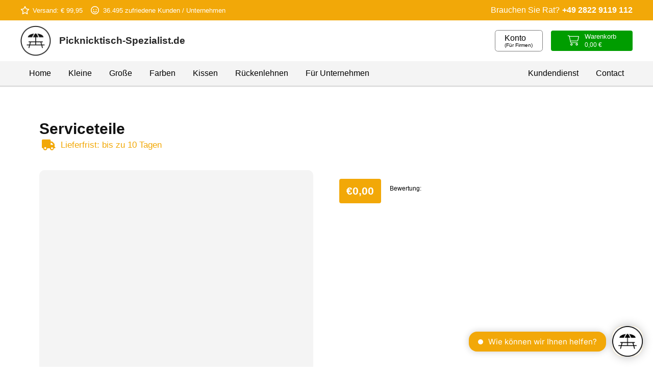

--- FILE ---
content_type: text/html; charset=UTF-8
request_url: https://picknicktisch-spezialist.de/shop/serviceteile/
body_size: 35683
content:
<!DOCTYPE html><html class="no-js" lang="de"><head><script data-no-optimize="1">var litespeed_docref=sessionStorage.getItem("litespeed_docref");litespeed_docref&&(Object.defineProperty(document,"referrer",{get:function(){return litespeed_docref}}),sessionStorage.removeItem("litespeed_docref"));</script> <meta charset="UTF-8"><meta name="viewport" content="width=device-width, initial-scale=1.0"><link rel="pingback" href="https://picknicktisch-spezialist.de/xmlrpc.php"><meta name='robots' content='index, follow, max-image-preview:large, max-snippet:-1, max-video-preview:-1' /><style>img:is([sizes="auto" i], [sizes^="auto," i]) { contain-intrinsic-size: 3000px 1500px }</style> <script data-cfasync="false" data-pagespeed-no-defer>var gtm4wp_datalayer_name = "dataLayer";
	var dataLayer = dataLayer || [];
	const gtm4wp_use_sku_instead = 0;
	const gtm4wp_currency = 'EUR';
	const gtm4wp_product_per_impression = 10;
	const gtm4wp_clear_ecommerce = false;
	const gtm4wp_datalayer_max_timeout = 2000;</script> <title>Serviceteile | Picknicktisch Spezialist GmbH</title><link rel="canonical" href="https://picknicktisch-spezialist.de/shop/serviceteile/" /> <script type="application/ld+json" class="yoast-schema-graph">{"@context":"https://schema.org","@graph":[{"@type":"WebPage","@id":"https://picknicktisch-spezialist.de/shop/serviceteile/","url":"https://picknicktisch-spezialist.de/shop/serviceteile/","name":"Serviceteile | Picknicktisch Spezialist GmbH","isPartOf":{"@id":"https://picknicktisch-spezialist.de/#website"},"datePublished":"2023-02-15T14:53:13+00:00","dateModified":"2023-03-27T10:11:54+00:00","breadcrumb":{"@id":"https://picknicktisch-spezialist.de/shop/serviceteile/#breadcrumb"},"inLanguage":"de","potentialAction":[{"@type":"ReadAction","target":["https://picknicktisch-spezialist.de/shop/serviceteile/"]}]},{"@type":"BreadcrumbList","@id":"https://picknicktisch-spezialist.de/shop/serviceteile/#breadcrumb","itemListElement":[{"@type":"ListItem","position":1,"name":"Home","item":"https://picknicktisch-spezialist.de/"},{"@type":"ListItem","position":2,"name":"Shop","item":"https://picknicktisch-spezialist.de/shop/"},{"@type":"ListItem","position":3,"name":"Serviceteile"}]},{"@type":"WebSite","@id":"https://picknicktisch-spezialist.de/#website","url":"https://picknicktisch-spezialist.de/","name":"Picknicktisch Spezialist GmbH","description":"Der st&auml;rkste in Picknicktischen","publisher":{"@id":"https://picknicktisch-spezialist.de/#organization"},"alternateName":"die stärksten Picknickbänke","potentialAction":[{"@type":"SearchAction","target":{"@type":"EntryPoint","urlTemplate":"https://picknicktisch-spezialist.de/?s={search_term_string}"},"query-input":{"@type":"PropertyValueSpecification","valueRequired":true,"valueName":"search_term_string"}}],"inLanguage":"de"},{"@type":"Organization","@id":"https://picknicktisch-spezialist.de/#organization","name":"Picknicktisch Spezialist GmbH","url":"https://picknicktisch-spezialist.de/","logo":{"@type":"ImageObject","inLanguage":"de","@id":"https://picknicktisch-spezialist.de/#/schema/logo/image/","url":"https://picknicktisch-spezialist.de/wp-content/uploads/2023/02/Favicon-1.png","contentUrl":"https://picknicktisch-spezialist.de/wp-content/uploads/2023/02/Favicon-1.png","width":512,"height":512,"caption":"Picknicktisch Spezialist GmbH"},"image":{"@id":"https://picknicktisch-spezialist.de/#/schema/logo/image/"}}]}</script> <link rel='dns-prefetch' href='//widgets.trustedshops.com' /><link rel='dns-prefetch' href='//cdnjs.cloudflare.com' /><link rel="alternate" type="application/rss+xml" title="Picknicktisch Spezialist GmbH &raquo; Feed" href="https://picknicktisch-spezialist.de/feed/" /><link rel="alternate" type="application/rss+xml" title="Picknicktisch Spezialist GmbH &raquo; Kommentar-Feed" href="https://picknicktisch-spezialist.de/comments/feed/" /><link data-optimized="2" rel="stylesheet" href="https://picknicktisch-spezialist.de/wp-content/litespeed/css/f6ef798936c25cabcf7399914b2eb8e4.css?ver=cc493" /><style id='wp-block-library-theme-inline-css' type='text/css'>.wp-block-audio :where(figcaption){color:#555;font-size:13px;text-align:center}.is-dark-theme .wp-block-audio :where(figcaption){color:#ffffffa6}.wp-block-audio{margin:0 0 1em}.wp-block-code{border:1px solid #ccc;border-radius:4px;font-family:Menlo,Consolas,monaco,monospace;padding:.8em 1em}.wp-block-embed :where(figcaption){color:#555;font-size:13px;text-align:center}.is-dark-theme .wp-block-embed :where(figcaption){color:#ffffffa6}.wp-block-embed{margin:0 0 1em}.blocks-gallery-caption{color:#555;font-size:13px;text-align:center}.is-dark-theme .blocks-gallery-caption{color:#ffffffa6}:root :where(.wp-block-image figcaption){color:#555;font-size:13px;text-align:center}.is-dark-theme :root :where(.wp-block-image figcaption){color:#ffffffa6}.wp-block-image{margin:0 0 1em}.wp-block-pullquote{border-bottom:4px solid;border-top:4px solid;color:currentColor;margin-bottom:1.75em}.wp-block-pullquote cite,.wp-block-pullquote footer,.wp-block-pullquote__citation{color:currentColor;font-size:.8125em;font-style:normal;text-transform:uppercase}.wp-block-quote{border-left:.25em solid;margin:0 0 1.75em;padding-left:1em}.wp-block-quote cite,.wp-block-quote footer{color:currentColor;font-size:.8125em;font-style:normal;position:relative}.wp-block-quote:where(.has-text-align-right){border-left:none;border-right:.25em solid;padding-left:0;padding-right:1em}.wp-block-quote:where(.has-text-align-center){border:none;padding-left:0}.wp-block-quote.is-large,.wp-block-quote.is-style-large,.wp-block-quote:where(.is-style-plain){border:none}.wp-block-search .wp-block-search__label{font-weight:700}.wp-block-search__button{border:1px solid #ccc;padding:.375em .625em}:where(.wp-block-group.has-background){padding:1.25em 2.375em}.wp-block-separator.has-css-opacity{opacity:.4}.wp-block-separator{border:none;border-bottom:2px solid;margin-left:auto;margin-right:auto}.wp-block-separator.has-alpha-channel-opacity{opacity:1}.wp-block-separator:not(.is-style-wide):not(.is-style-dots){width:100px}.wp-block-separator.has-background:not(.is-style-dots){border-bottom:none;height:1px}.wp-block-separator.has-background:not(.is-style-wide):not(.is-style-dots){height:2px}.wp-block-table{margin:0 0 1em}.wp-block-table td,.wp-block-table th{word-break:normal}.wp-block-table :where(figcaption){color:#555;font-size:13px;text-align:center}.is-dark-theme .wp-block-table :where(figcaption){color:#ffffffa6}.wp-block-video :where(figcaption){color:#555;font-size:13px;text-align:center}.is-dark-theme .wp-block-video :where(figcaption){color:#ffffffa6}.wp-block-video{margin:0 0 1em}:root :where(.wp-block-template-part.has-background){margin-bottom:0;margin-top:0;padding:1.25em 2.375em}</style><style id='classic-theme-styles-inline-css' type='text/css'>/*! This file is auto-generated */
.wp-block-button__link{color:#fff;background-color:#32373c;border-radius:9999px;box-shadow:none;text-decoration:none;padding:calc(.667em + 2px) calc(1.333em + 2px);font-size:1.125em}.wp-block-file__button{background:#32373c;color:#fff;text-decoration:none}</style><style id='global-styles-inline-css' type='text/css'>:root{--wp--preset--aspect-ratio--square: 1;--wp--preset--aspect-ratio--4-3: 4/3;--wp--preset--aspect-ratio--3-4: 3/4;--wp--preset--aspect-ratio--3-2: 3/2;--wp--preset--aspect-ratio--2-3: 2/3;--wp--preset--aspect-ratio--16-9: 16/9;--wp--preset--aspect-ratio--9-16: 9/16;--wp--preset--color--black: #000000;--wp--preset--color--cyan-bluish-gray: #abb8c3;--wp--preset--color--white: #ffffff;--wp--preset--color--pale-pink: #f78da7;--wp--preset--color--vivid-red: #cf2e2e;--wp--preset--color--luminous-vivid-orange: #ff6900;--wp--preset--color--luminous-vivid-amber: #fcb900;--wp--preset--color--light-green-cyan: #7bdcb5;--wp--preset--color--vivid-green-cyan: #00d084;--wp--preset--color--pale-cyan-blue: #8ed1fc;--wp--preset--color--vivid-cyan-blue: #0693e3;--wp--preset--color--vivid-purple: #9b51e0;--wp--preset--gradient--vivid-cyan-blue-to-vivid-purple: linear-gradient(135deg,rgba(6,147,227,1) 0%,rgb(155,81,224) 100%);--wp--preset--gradient--light-green-cyan-to-vivid-green-cyan: linear-gradient(135deg,rgb(122,220,180) 0%,rgb(0,208,130) 100%);--wp--preset--gradient--luminous-vivid-amber-to-luminous-vivid-orange: linear-gradient(135deg,rgba(252,185,0,1) 0%,rgba(255,105,0,1) 100%);--wp--preset--gradient--luminous-vivid-orange-to-vivid-red: linear-gradient(135deg,rgba(255,105,0,1) 0%,rgb(207,46,46) 100%);--wp--preset--gradient--very-light-gray-to-cyan-bluish-gray: linear-gradient(135deg,rgb(238,238,238) 0%,rgb(169,184,195) 100%);--wp--preset--gradient--cool-to-warm-spectrum: linear-gradient(135deg,rgb(74,234,220) 0%,rgb(151,120,209) 20%,rgb(207,42,186) 40%,rgb(238,44,130) 60%,rgb(251,105,98) 80%,rgb(254,248,76) 100%);--wp--preset--gradient--blush-light-purple: linear-gradient(135deg,rgb(255,206,236) 0%,rgb(152,150,240) 100%);--wp--preset--gradient--blush-bordeaux: linear-gradient(135deg,rgb(254,205,165) 0%,rgb(254,45,45) 50%,rgb(107,0,62) 100%);--wp--preset--gradient--luminous-dusk: linear-gradient(135deg,rgb(255,203,112) 0%,rgb(199,81,192) 50%,rgb(65,88,208) 100%);--wp--preset--gradient--pale-ocean: linear-gradient(135deg,rgb(255,245,203) 0%,rgb(182,227,212) 50%,rgb(51,167,181) 100%);--wp--preset--gradient--electric-grass: linear-gradient(135deg,rgb(202,248,128) 0%,rgb(113,206,126) 100%);--wp--preset--gradient--midnight: linear-gradient(135deg,rgb(2,3,129) 0%,rgb(40,116,252) 100%);--wp--preset--font-size--small: 13px;--wp--preset--font-size--medium: 20px;--wp--preset--font-size--large: 36px;--wp--preset--font-size--x-large: 42px;--wp--preset--spacing--20: 0.44rem;--wp--preset--spacing--30: 0.67rem;--wp--preset--spacing--40: 1rem;--wp--preset--spacing--50: 1.5rem;--wp--preset--spacing--60: 2.25rem;--wp--preset--spacing--70: 3.38rem;--wp--preset--spacing--80: 5.06rem;--wp--preset--shadow--natural: 6px 6px 9px rgba(0, 0, 0, 0.2);--wp--preset--shadow--deep: 12px 12px 50px rgba(0, 0, 0, 0.4);--wp--preset--shadow--sharp: 6px 6px 0px rgba(0, 0, 0, 0.2);--wp--preset--shadow--outlined: 6px 6px 0px -3px rgba(255, 255, 255, 1), 6px 6px rgba(0, 0, 0, 1);--wp--preset--shadow--crisp: 6px 6px 0px rgba(0, 0, 0, 1);}:where(.is-layout-flex){gap: 0.5em;}:where(.is-layout-grid){gap: 0.5em;}body .is-layout-flex{display: flex;}.is-layout-flex{flex-wrap: wrap;align-items: center;}.is-layout-flex > :is(*, div){margin: 0;}body .is-layout-grid{display: grid;}.is-layout-grid > :is(*, div){margin: 0;}:where(.wp-block-columns.is-layout-flex){gap: 2em;}:where(.wp-block-columns.is-layout-grid){gap: 2em;}:where(.wp-block-post-template.is-layout-flex){gap: 1.25em;}:where(.wp-block-post-template.is-layout-grid){gap: 1.25em;}.has-black-color{color: var(--wp--preset--color--black) !important;}.has-cyan-bluish-gray-color{color: var(--wp--preset--color--cyan-bluish-gray) !important;}.has-white-color{color: var(--wp--preset--color--white) !important;}.has-pale-pink-color{color: var(--wp--preset--color--pale-pink) !important;}.has-vivid-red-color{color: var(--wp--preset--color--vivid-red) !important;}.has-luminous-vivid-orange-color{color: var(--wp--preset--color--luminous-vivid-orange) !important;}.has-luminous-vivid-amber-color{color: var(--wp--preset--color--luminous-vivid-amber) !important;}.has-light-green-cyan-color{color: var(--wp--preset--color--light-green-cyan) !important;}.has-vivid-green-cyan-color{color: var(--wp--preset--color--vivid-green-cyan) !important;}.has-pale-cyan-blue-color{color: var(--wp--preset--color--pale-cyan-blue) !important;}.has-vivid-cyan-blue-color{color: var(--wp--preset--color--vivid-cyan-blue) !important;}.has-vivid-purple-color{color: var(--wp--preset--color--vivid-purple) !important;}.has-black-background-color{background-color: var(--wp--preset--color--black) !important;}.has-cyan-bluish-gray-background-color{background-color: var(--wp--preset--color--cyan-bluish-gray) !important;}.has-white-background-color{background-color: var(--wp--preset--color--white) !important;}.has-pale-pink-background-color{background-color: var(--wp--preset--color--pale-pink) !important;}.has-vivid-red-background-color{background-color: var(--wp--preset--color--vivid-red) !important;}.has-luminous-vivid-orange-background-color{background-color: var(--wp--preset--color--luminous-vivid-orange) !important;}.has-luminous-vivid-amber-background-color{background-color: var(--wp--preset--color--luminous-vivid-amber) !important;}.has-light-green-cyan-background-color{background-color: var(--wp--preset--color--light-green-cyan) !important;}.has-vivid-green-cyan-background-color{background-color: var(--wp--preset--color--vivid-green-cyan) !important;}.has-pale-cyan-blue-background-color{background-color: var(--wp--preset--color--pale-cyan-blue) !important;}.has-vivid-cyan-blue-background-color{background-color: var(--wp--preset--color--vivid-cyan-blue) !important;}.has-vivid-purple-background-color{background-color: var(--wp--preset--color--vivid-purple) !important;}.has-black-border-color{border-color: var(--wp--preset--color--black) !important;}.has-cyan-bluish-gray-border-color{border-color: var(--wp--preset--color--cyan-bluish-gray) !important;}.has-white-border-color{border-color: var(--wp--preset--color--white) !important;}.has-pale-pink-border-color{border-color: var(--wp--preset--color--pale-pink) !important;}.has-vivid-red-border-color{border-color: var(--wp--preset--color--vivid-red) !important;}.has-luminous-vivid-orange-border-color{border-color: var(--wp--preset--color--luminous-vivid-orange) !important;}.has-luminous-vivid-amber-border-color{border-color: var(--wp--preset--color--luminous-vivid-amber) !important;}.has-light-green-cyan-border-color{border-color: var(--wp--preset--color--light-green-cyan) !important;}.has-vivid-green-cyan-border-color{border-color: var(--wp--preset--color--vivid-green-cyan) !important;}.has-pale-cyan-blue-border-color{border-color: var(--wp--preset--color--pale-cyan-blue) !important;}.has-vivid-cyan-blue-border-color{border-color: var(--wp--preset--color--vivid-cyan-blue) !important;}.has-vivid-purple-border-color{border-color: var(--wp--preset--color--vivid-purple) !important;}.has-vivid-cyan-blue-to-vivid-purple-gradient-background{background: var(--wp--preset--gradient--vivid-cyan-blue-to-vivid-purple) !important;}.has-light-green-cyan-to-vivid-green-cyan-gradient-background{background: var(--wp--preset--gradient--light-green-cyan-to-vivid-green-cyan) !important;}.has-luminous-vivid-amber-to-luminous-vivid-orange-gradient-background{background: var(--wp--preset--gradient--luminous-vivid-amber-to-luminous-vivid-orange) !important;}.has-luminous-vivid-orange-to-vivid-red-gradient-background{background: var(--wp--preset--gradient--luminous-vivid-orange-to-vivid-red) !important;}.has-very-light-gray-to-cyan-bluish-gray-gradient-background{background: var(--wp--preset--gradient--very-light-gray-to-cyan-bluish-gray) !important;}.has-cool-to-warm-spectrum-gradient-background{background: var(--wp--preset--gradient--cool-to-warm-spectrum) !important;}.has-blush-light-purple-gradient-background{background: var(--wp--preset--gradient--blush-light-purple) !important;}.has-blush-bordeaux-gradient-background{background: var(--wp--preset--gradient--blush-bordeaux) !important;}.has-luminous-dusk-gradient-background{background: var(--wp--preset--gradient--luminous-dusk) !important;}.has-pale-ocean-gradient-background{background: var(--wp--preset--gradient--pale-ocean) !important;}.has-electric-grass-gradient-background{background: var(--wp--preset--gradient--electric-grass) !important;}.has-midnight-gradient-background{background: var(--wp--preset--gradient--midnight) !important;}.has-small-font-size{font-size: var(--wp--preset--font-size--small) !important;}.has-medium-font-size{font-size: var(--wp--preset--font-size--medium) !important;}.has-large-font-size{font-size: var(--wp--preset--font-size--large) !important;}.has-x-large-font-size{font-size: var(--wp--preset--font-size--x-large) !important;}
:where(.wp-block-post-template.is-layout-flex){gap: 1.25em;}:where(.wp-block-post-template.is-layout-grid){gap: 1.25em;}
:where(.wp-block-columns.is-layout-flex){gap: 2em;}:where(.wp-block-columns.is-layout-grid){gap: 2em;}
:root :where(.wp-block-pullquote){font-size: 1.5em;line-height: 1.6;}</style><style id='woocommerce-inline-inline-css' type='text/css'>.woocommerce form .form-row .required { visibility: visible; }</style><link rel='stylesheet' id='yith-wfbt-query-dialog-style-css' href='https://cdnjs.cloudflare.com/ajax/libs/jquery-modal/0.9.1/jquery.modal.min.css?ver=1.26.0' type='text/css' media='all' /><style id='yith-wfbt-style-inline-css' type='text/css'>.yith-wfbt-submit-block .yith-wfbt-submit-button{background: #222222;color: #ffffff;border-color: #222222;}
                .yith-wfbt-submit-block .yith-wfbt-submit-button:hover{background: #777777;color: #ffffff;border-color: #777777;}
                .yith-wfbt-form{background: #ffffff;}</style><style id='cs-inline-css' type='text/css'>@media (min-width:1200px){.x-hide-xl{display:none !important;}}@media (min-width:979px) and (max-width:1199px){.x-hide-lg{display:none !important;}}@media (min-width:767px) and (max-width:978px){.x-hide-md{display:none !important;}}@media (min-width:480px) and (max-width:766px){.x-hide-sm{display:none !important;}}@media (max-width:479px){.x-hide-xs{display:none !important;}} a,h1 a:hover,h2 a:hover,h3 a:hover,h4 a:hover,h5 a:hover,h6 a:hover,.x-comment-time:hover,#reply-title small a,.comment-reply-link:hover,.x-comment-author a:hover,.x-recent-posts a:hover .h-recent-posts{color:rgb(64,64,64);}a:hover,#reply-title small a:hover{color:rgb(109,109,109);}.entry-title i,.entry-title svg{color:#dddddd;}.woocommerce .price > .amount,.woocommerce .price > ins > .amount,.woocommerce li.product .entry-header h3 a:hover,.woocommerce .star-rating:before,.woocommerce .star-rating span:before{color:rgb(64,64,64);}a.x-img-thumbnail:hover,li.bypostauthor > article.comment{border-color:rgb(64,64,64);}.woocommerce li.comment.bypostauthor .star-rating-container{border-color:rgb(64,64,64) !important;}.flex-direction-nav a,.flex-control-nav a:hover,.flex-control-nav a.flex-active,.x-dropcap,.x-skill-bar .bar,.x-pricing-column.featured h2,.h-comments-title small,.x-pagination a:hover,.woocommerce-pagination a:hover,.x-entry-share .x-share:hover,.entry-thumb,.widget_tag_cloud .tagcloud a:hover,.widget_product_tag_cloud .tagcloud a:hover,.x-highlight,.x-recent-posts .x-recent-posts-img:after,.x-portfolio-filters{background-color:rgb(64,64,64);}.x-portfolio-filters:hover{background-color:rgb(109,109,109);}.woocommerce .onsale,.widget_price_filter .ui-slider .ui-slider-range,.woocommerce #comments li.comment.bypostauthor article.comment:before{background-color:rgb(64,64,64);}.x-main{width:calc(72% - 3.20197%);}.x-sidebar{width:calc(100% - 3.20197% - 72%);}.h-landmark{font-weight:400;}.x-comment-author a{color:rgb(51,51,51);}.woocommerce .price > .from,.woocommerce .price > del,.woocommerce p.stars span a:after,.widget_price_filter .price_slider_amount .button,.widget_shopping_cart .buttons .button{color:rgb(51,51,51);}.x-comment-author a,.comment-form-author label,.comment-form-email label,.comment-form-url label,.comment-form-rating label,.comment-form-comment label,.widget_calendar #wp-calendar caption,.widget_calendar #wp-calendar th,.x-accordion-heading .x-accordion-toggle,.x-nav-tabs > li > a:hover,.x-nav-tabs > .active > a,.x-nav-tabs > .active > a:hover{color:#272727;}.widget_calendar #wp-calendar th{border-bottom-color:#272727;}.x-pagination span.current,.woocommerce-pagination span[aria-current],.x-portfolio-filters-menu,.widget_tag_cloud .tagcloud a,.h-feature-headline span i,.widget_price_filter .ui-slider .ui-slider-handle{background-color:#272727;}@media (max-width:978.98px){}html{font-size:17px;}@media (min-width:479px){html{font-size:17px;}}@media (min-width:766px){html{font-size:17px;}}@media (min-width:978px){html{font-size:17px;}}@media (min-width:1199px){html{font-size:17px;}}body{font-style:normal;font-weight:400;color:rgb(51,51,51);background:transparent;}.w-b{font-weight:400 !important;}h1,h2,h3,h4,h5,h6,.h1,.h2,.h3,.h4,.h5,.h6,.x-text-headline{font-family:"Open Sans",sans-serif;font-style:normal;font-weight:400;}h1,.h1{letter-spacing:0em;}h2,.h2{letter-spacing:0em;}h3,.h3{letter-spacing:0em;}h4,.h4{letter-spacing:0em;}h5,.h5{letter-spacing:0em;}h6,.h6{letter-spacing:0em;}.w-h{font-weight:400 !important;}.x-container.width{width:88%;}.x-container.max{max-width:1200px;}.x-bar-content.x-container.width{flex-basis:88%;}.x-main.full{float:none;clear:both;display:block;width:auto;}@media (max-width:978.98px){.x-main.full,.x-main.left,.x-main.right,.x-sidebar.left,.x-sidebar.right{float:none;display:block;width:auto !important;}}.entry-header,.entry-content{font-size:1rem;}body,input,button,select,textarea{font-family:"Open Sans",sans-serif;}h1,h2,h3,h4,h5,h6,.h1,.h2,.h3,.h4,.h5,.h6,h1 a,h2 a,h3 a,h4 a,h5 a,h6 a,.h1 a,.h2 a,.h3 a,.h4 a,.h5 a,.h6 a,blockquote{color:#272727;}.cfc-h-tx{color:#272727 !important;}.cfc-h-bd{border-color:#272727 !important;}.cfc-h-bg{background-color:#272727 !important;}.cfc-b-tx{color:rgb(51,51,51) !important;}.cfc-b-bd{border-color:rgb(51,51,51) !important;}.cfc-b-bg{background-color:rgb(51,51,51) !important;}.x-btn,.button,[type="submit"]{color:rgb(255,255,255);border-color:rgb(0,157,0);background-color:rgb(0,185,0);text-shadow:0 0.075em 0.075em rgba(0,0,0,0.5);border-radius:0.25em;padding:0.579em 1.105em 0.842em;font-size:19px;}.x-btn:hover,.button:hover,[type="submit"]:hover{color:#ffffff;border-color:rgb(1,136,1);background-color:rgb(0,157,0);text-shadow:0 0.075em 0.075em rgba(0,0,0,0.5);}.x-btn.x-btn-real,.x-btn.x-btn-real:hover{margin-bottom:0.25em;text-shadow:0 0.075em 0.075em rgba(0,0,0,0.65);}.x-btn.x-btn-real{box-shadow:0 0.25em 0 0 #a71000,0 4px 9px rgba(0,0,0,0.75);}.x-btn.x-btn-real:hover{box-shadow:0 0.25em 0 0 #a71000,0 4px 9px rgba(0,0,0,0.75);}.x-btn.x-btn-flat,.x-btn.x-btn-flat:hover{margin-bottom:0;text-shadow:0 0.075em 0.075em rgba(0,0,0,0.65);box-shadow:none;}.x-btn.x-btn-transparent,.x-btn.x-btn-transparent:hover{margin-bottom:0;border-width:3px;text-shadow:none;text-transform:uppercase;background-color:transparent;box-shadow:none;}.x-cart-notification-icon.loading{color:#545454;}.x-cart-notification:before{background-color:#000000;}.x-cart-notification-icon.added{color:#ffffff;}.x-cart-notification.added:before{background-color:#278801;}.woocommerce-MyAccount-navigation-link a{color:rgb(51,51,51);}.woocommerce-MyAccount-navigation-link a:hover,.woocommerce-MyAccount-navigation-link.is-active a{color:#272727;}.cart_item .product-remove a{color:rgb(51,51,51);}.cart_item .product-remove a:hover{color:#272727;}.cart_item .product-name a{color:#272727;}.cart_item .product-name a:hover{color:rgb(64,64,64);}.woocommerce p.stars span a{background-color:rgb(64,64,64);}.bg .mejs-container,.x-video .mejs-container{position:unset !important;} @font-face{font-family:'FontAwesomePro';font-style:normal;font-weight:900;font-display:block;src:url('https://picknicktisch-spezialist.de/wp-content/themes/pro/cornerstone/assets/fonts/fa-solid-900.woff2?ver=6.7.2') format('woff2'),url('https://picknicktisch-spezialist.de/wp-content/themes/pro/cornerstone/assets/fonts/fa-solid-900.ttf?ver=6.7.2') format('truetype');}[data-x-fa-pro-icon]{font-family:"FontAwesomePro" !important;}[data-x-fa-pro-icon]:before{content:attr(data-x-fa-pro-icon);}[data-x-icon],[data-x-icon-o],[data-x-icon-l],[data-x-icon-s],[data-x-icon-b],[data-x-icon-sr],[data-x-icon-ss],[data-x-icon-sl],[data-x-fa-pro-icon],[class*="cs-fa-"]{display:inline-flex;font-style:normal;font-weight:400;text-decoration:inherit;text-rendering:auto;-webkit-font-smoothing:antialiased;-moz-osx-font-smoothing:grayscale;}[data-x-icon].left,[data-x-icon-o].left,[data-x-icon-l].left,[data-x-icon-s].left,[data-x-icon-b].left,[data-x-icon-sr].left,[data-x-icon-ss].left,[data-x-icon-sl].left,[data-x-fa-pro-icon].left,[class*="cs-fa-"].left{margin-right:0.5em;}[data-x-icon].right,[data-x-icon-o].right,[data-x-icon-l].right,[data-x-icon-s].right,[data-x-icon-b].right,[data-x-icon-sr].right,[data-x-icon-ss].right,[data-x-icon-sl].right,[data-x-fa-pro-icon].right,[class*="cs-fa-"].right{margin-left:0.5em;}[data-x-icon]:before,[data-x-icon-o]:before,[data-x-icon-l]:before,[data-x-icon-s]:before,[data-x-icon-b]:before,[data-x-icon-sr]:before,[data-x-icon-ss]:before,[data-x-icon-sl]:before,[data-x-fa-pro-icon]:before,[class*="cs-fa-"]:before{line-height:1;}@font-face{font-family:'FontAwesome';font-style:normal;font-weight:900;font-display:block;src:url('https://picknicktisch-spezialist.de/wp-content/themes/pro/cornerstone/assets/fonts/fa-solid-900.woff2?ver=6.7.2') format('woff2'),url('https://picknicktisch-spezialist.de/wp-content/themes/pro/cornerstone/assets/fonts/fa-solid-900.ttf?ver=6.7.2') format('truetype');}[data-x-icon],[data-x-icon-s],[data-x-icon][class*="cs-fa-"]{font-family:"FontAwesome" !important;font-weight:900;}[data-x-icon]:before,[data-x-icon][class*="cs-fa-"]:before{content:attr(data-x-icon);}[data-x-icon-s]:before{content:attr(data-x-icon-s);}@font-face{font-family:'FontAwesomeRegular';font-style:normal;font-weight:400;font-display:block;src:url('https://picknicktisch-spezialist.de/wp-content/themes/pro/cornerstone/assets/fonts/fa-regular-400.woff2?ver=6.7.2') format('woff2'),url('https://picknicktisch-spezialist.de/wp-content/themes/pro/cornerstone/assets/fonts/fa-regular-400.ttf?ver=6.7.2') format('truetype');}@font-face{font-family:'FontAwesomePro';font-style:normal;font-weight:400;font-display:block;src:url('https://picknicktisch-spezialist.de/wp-content/themes/pro/cornerstone/assets/fonts/fa-regular-400.woff2?ver=6.7.2') format('woff2'),url('https://picknicktisch-spezialist.de/wp-content/themes/pro/cornerstone/assets/fonts/fa-regular-400.ttf?ver=6.7.2') format('truetype');}[data-x-icon-o]{font-family:"FontAwesomeRegular" !important;}[data-x-icon-o]:before{content:attr(data-x-icon-o);}@font-face{font-family:'FontAwesomeLight';font-style:normal;font-weight:300;font-display:block;src:url('https://picknicktisch-spezialist.de/wp-content/themes/pro/cornerstone/assets/fonts/fa-light-300.woff2?ver=6.7.2') format('woff2'),url('https://picknicktisch-spezialist.de/wp-content/themes/pro/cornerstone/assets/fonts/fa-light-300.ttf?ver=6.7.2') format('truetype');}@font-face{font-family:'FontAwesomePro';font-style:normal;font-weight:300;font-display:block;src:url('https://picknicktisch-spezialist.de/wp-content/themes/pro/cornerstone/assets/fonts/fa-light-300.woff2?ver=6.7.2') format('woff2'),url('https://picknicktisch-spezialist.de/wp-content/themes/pro/cornerstone/assets/fonts/fa-light-300.ttf?ver=6.7.2') format('truetype');}[data-x-icon-l]{font-family:"FontAwesomeLight" !important;font-weight:300;}[data-x-icon-l]:before{content:attr(data-x-icon-l);}@font-face{font-family:'FontAwesomeBrands';font-style:normal;font-weight:normal;font-display:block;src:url('https://picknicktisch-spezialist.de/wp-content/themes/pro/cornerstone/assets/fonts/fa-brands-400.woff2?ver=6.7.2') format('woff2'),url('https://picknicktisch-spezialist.de/wp-content/themes/pro/cornerstone/assets/fonts/fa-brands-400.ttf?ver=6.7.2') format('truetype');}[data-x-icon-b]{font-family:"FontAwesomeBrands" !important;}[data-x-icon-b]:before{content:attr(data-x-icon-b);}.woocommerce .button.product_type_simple:before,.woocommerce .button.product_type_variable:before,.woocommerce .button.single_add_to_cart_button:before{font-family:"FontAwesome" !important;font-weight:900;}.widget.widget_rss li .rsswidget:before{content:"\f35d";padding-right:0.4em;font-family:"FontAwesome";} .m4b-0.x-section{margin-top:0px;margin-right:0px;margin-bottom:0px;margin-left:0px;border-top-width:0;border-right-width:0;border-bottom-width:0;border-left-width:0;padding-right:0px;padding-left:0px;z-index:auto;}.m4b-1.x-section{padding-top:0px;padding-bottom:0px;}.m4b-2.x-section{padding-top:65px;padding-bottom:65px;}.m4b-3.x-section{background-color:rgb(244,244,244);}.m4b-4.x-section{padding-top:45px;padding-bottom:45px;}.m4b-5{transform:translate3d(-0.512rem,-0.512rem,0) rotateZ(-7deg);}:where(body:not(.tco-disable-effects)) .m4b-6:hover,:where(body:not(.tco-disable-effects)) [data-x-effect-provider*="effects"]:hover .m4b-6{opacity:1;}.m4b-7.x-row{z-index:auto;margin-right:auto;margin-left:auto;font-size:1em;}.m4b-7 > .x-row-inner{flex-direction:row;justify-content:flex-start;align-items:stretch;align-content:stretch;}.m4b-9.x-row{border-top-width:0;border-right-width:0;border-bottom-width:0;border-left-width:0;padding-top:1px;padding-right:1px;padding-bottom:1px;padding-left:1px;}.m4b-a > .x-row-inner{margin-top:calc(((20px / 2) + 1px) * -1);margin-right:calc(((20px / 2) + 1px) * -1);margin-bottom:calc(((20px / 2) + 1px) * -1);margin-left:calc(((20px / 2) + 1px) * -1);}.m4b-a > .x-row-inner > *{margin-top:calc(20px / 2);margin-bottom:calc(20px / 2);margin-right:calc(20px / 2);margin-left:calc(20px / 2);}.m4b-b.x-row{margin-top:5vmin;margin-bottom:5vmin;}.m4b-c > .x-row-inner{margin-top:calc(((1rem / 2) + 1px) * -1);margin-right:calc(((1rem / 2) + 1px) * -1);margin-bottom:calc(((1rem / 2) + 1px) * -1);margin-left:calc(((1rem / 2) + 1px) * -1);}.m4b-d > .x-row-inner > *{flex-grow:1;}.m4b-e > .x-row-inner > *{margin-top:calc(1rem / 2);margin-bottom:calc(1rem / 2);margin-right:calc(1rem / 2);margin-left:calc(1rem / 2);}.m4b-f.x-row{margin-top:2em;}.m4b-g.x-row{margin-bottom:0em;}.m4b-h.x-row{margin-top:1em;margin-bottom:0px;}.m4b-h > .x-row-inner{margin-top:calc(((3rem / 2) + 1px) * -1);margin-right:calc(((3rem / 2) + 1px) * -1);margin-bottom:calc(((3rem / 2) + 1px) * -1);margin-left:calc(((3rem / 2) + 1px) * -1);}.m4b-h > .x-row-inner > *{margin-top:calc(3rem / 2);margin-bottom:calc(3rem / 2);margin-right:calc(3rem / 2);margin-left:calc(3rem / 2);}.m4b-i.x-row{margin-top:0px;}.m4b-j.x-row{margin-bottom:2em;border-top-width:1px;border-right-width:1px;border-bottom-width:1px;border-left-width:1px;border-top-style:solid;border-right-style:solid;border-bottom-style:solid;border-left-style:solid;border-top-color:rgba(128,128,128,0.06);border-right-color:rgba(128,128,128,0.06);border-bottom-color:rgba(128,128,128,0.06);border-left-color:rgba(128,128,128,0.06);border-top-left-radius:10px;border-top-right-radius:10px;border-bottom-right-radius:10px;border-bottom-left-radius:10px;padding-top:1em;padding-right:0em;padding-bottom:1em;padding-left:0em;background-color:rgb(244,244,244);box-shadow:0em 2em 5em 0em rgba(0,0,0,0.06);}.m4b-j > .x-row-inner{margin-top:calc((1rem / 2) * -1);margin-right:calc((1rem / 2) * -1);margin-bottom:calc((1rem / 2) * -1);margin-left:calc((1rem / 2) * -1);}.m4b-k{--gap:20px;}.m4b-l > .x-row-inner > *:nth-child(1n - 0) {flex-basis:calc(100% - clamp(0px,var(--gap),9999px));}.m4b-m{--gap:1rem;}.m4b-n > .x-row-inner > *:nth-child(1n - 0) {flex-basis:calc(100% - clamp(0px,var(--gap),9999px));}.m4b-o > .x-row-inner > *:nth-child(1n - 0) {flex-basis:calc(100% - clamp(0px,var(--gap),9999px));}.m4b-p{--gap:3rem;}.m4b-p > .x-row-inner > *:nth-child(2n - 0) {flex-basis:calc(50% - clamp(0px,var(--gap),9999px));}.m4b-p > .x-row-inner > *:nth-child(2n - 1) {flex-basis:calc(50% - clamp(0px,var(--gap),9999px));}.m4b-q > .x-row-inner > *:nth-child(3n - 0) {flex-basis:calc(25% - clamp(0px,var(--gap),9999px));}.m4b-q > .x-row-inner > *:nth-child(3n - 1) {flex-basis:calc(50% - clamp(0px,var(--gap),9999px));}.m4b-q > .x-row-inner > *:nth-child(3n - 2) {flex-basis:calc(25% - clamp(0px,var(--gap),9999px));}.m4b-r > .x-row-inner > *:nth-child(2n - 0) {flex-basis:calc(50% - clamp(0px,var(--gap),9999px));}.m4b-r > .x-row-inner > *:nth-child(2n - 1) {flex-basis:calc(50% - clamp(0px,var(--gap),9999px));}.m4b-s > .x-row-inner > *:nth-child(1n - 0) {flex-basis:calc(100% - clamp(0px,var(--gap),9999px));}.m4b-t > .x-row-inner > *:nth-child(1n - 0) {flex-basis:calc(100% - clamp(0px,var(--gap),9999px));}.m4b-u > .x-row-inner > *:nth-child(1n - 0) {flex-basis:calc(100% - clamp(0px,var(--gap),9999px));}.m4b-v > .x-row-inner > *:nth-child(3n - 0) {flex-basis:calc(33.33% - clamp(0px,var(--gap),9999px));}.m4b-v > .x-row-inner > *:nth-child(3n - 1) {flex-basis:calc(33.33% - clamp(0px,var(--gap),9999px));}.m4b-v > .x-row-inner > *:nth-child(3n - 2) {flex-basis:calc(33.33% - clamp(0px,var(--gap),9999px));}.m4b-w.x-col{z-index:1;border-top-width:0;border-right-width:0;border-bottom-width:0;border-left-width:0;font-size:1em;}.m4b-x.x-col{display:flex;}.m4b-y.x-col{flex-direction:column;flex-wrap:wrap;}.m4b-z.x-col{justify-content:flex-start;}.m4b-10.x-col{align-items:flex-start;align-content:flex-start;width:50%;}.m4b-11.x-col{align-items:stretch;align-content:stretch;}.m4b-12.x-col{flex-direction:row;}.m4b-13.x-col{justify-content:center;align-items:center;}.m4b-14.x-col{align-content:center;}.m4b-15{margin-top:2em;margin-right:0em;margin-bottom:0em;margin-left:0em;}.m4b-17.x-text{max-width:12em;font-size:calc(1.563rem + 3vmin);}.m4b-17.x-text .x-text-content-text-primary{font-size:30px;line-height:1.125;color:#121212;}.m4b-19.x-text{border-top-width:0;border-right-width:0;border-bottom-width:0;border-left-width:0;}.m4b-19.x-text .x-text-content-text-primary{font-family:inherit;font-style:normal;letter-spacing:0em;text-transform:none;}.m4b-1b.x-text .x-text-content-text-primary{font-weight:700;}.m4b-1c.x-text{margin-top:0em;}.m4b-1d.x-text{margin-right:0em;}.m4b-1e.x-text{margin-bottom:0em;margin-left:0.3em;}.m4b-1e.x-text .x-text-content{justify-content:flex-start;}.m4b-1e.x-text .x-text-content-text-primary{font-size:14px;}.m4b-1e.x-text .x-graphic {margin-top:0px;margin-bottom:0px;}.m4b-1e.x-text .x-graphic-icon {font-size:0.8em;}.m4b-1f.x-text{font-size:1em;}.m4b-1f.x-text .x-text-content-text-primary{line-height:1.4;}.m4b-1g.x-text .x-text-content{display:flex;align-items:center;}.m4b-1g.x-text .x-graphic-icon {width:auto;border-top-width:0;border-right-width:0;border-bottom-width:0;border-left-width:0;}.m4b-1h.x-text .x-text-content{flex-direction:row;}.m4b-1h.x-text .x-text-content-text-primary{font-weight:inherit;text-align:left;color:rgb(1,136,1);}.m4b-1h.x-text .x-graphic {margin-right:0.5em;}.m4b-1h.x-text .x-graphic-icon {color:rgb(1,136,1);}.m4b-1i.x-text .x-graphic {margin-left:0em;}.m4b-1j.x-text{width:100%;border-top-left-radius:10px;border-top-right-radius:10px;border-bottom-right-radius:10px;border-bottom-left-radius:10px;padding-top:0.3em;padding-right:0%;padding-bottom:0.3em;padding-left:0%;background-color:rgb(244,244,244);}.m4b-1j.x-text .x-graphic {margin-bottom:0em;margin-left:0.5em;}.m4b-1j.x-text .x-graphic-icon {font-size:1.25em;}.m4b-1k.x-text{margin-top:0.5em;}.m4b-1l.x-text{margin-bottom:0.5em;margin-left:0em;}.m4b-1m.x-text .x-text-content{justify-content:center;}.m4b-1m.x-text .x-text-content-text-primary{font-size:1em;}.m4b-1m.x-text .x-graphic {margin-top:0em;}.m4b-1n.x-text .x-text-content-text-primary{font-size:1.2em;}.m4b-1o.x-text .x-text-content-text-primary{color:rgba(0,0,0,1);}.m4b-1p.x-text .x-text-content-text-primary{font-size:2em;text-align:center;}.m4b-1q.x-text .x-text-content{flex-direction:column;}.m4b-1q.x-text .x-graphic {margin-right:0em;margin-bottom:0.5em;}.m4b-1q.x-text .x-graphic-icon {font-size:3em;color:rgba(0,0,0,1);}.m4b-1r.x-anchor {margin-top:0em;margin-bottom:1em;}.m4b-1r.x-anchor .x-graphic-icon {color:rgb(242,168,8);}.m4b-1r.x-anchor .x-toggle {color:rgba(0,0,0,1);}.m4b-1r.x-anchor:hover .x-toggle,.m4b-1r.x-anchor[class*="active"] .x-toggle,[data-x-effect-provider*="colors"]:hover .m4b-1r.x-anchor .x-toggle {color:rgba(0,0,0,0.5);}.m4b-1r.x-anchor .x-toggle-burger {width:10em;margin-top:3em;margin-right:0;margin-bottom:3em;margin-left:0;font-size:2px;}.m4b-1r.x-anchor .x-toggle-burger-bun-t {transform:translate3d(0,calc(3em * -1),0);}.m4b-1r.x-anchor .x-toggle-burger-bun-b {transform:translate3d(0,3em,0);}.m4b-1s.x-anchor {margin-right:0em;margin-left:0em;}.m4b-1s.x-anchor .x-anchor-text-primary {font-weight:inherit;}.m4b-1s.x-anchor .x-graphic-icon {font-size:1.25em;}.m4b-1t.x-anchor {border-top-width:0;border-right-width:0;border-bottom-width:0;border-left-width:0;}.m4b-1u.x-anchor {font-size:1em;}.m4b-1u.x-anchor .x-anchor-content {display:flex;justify-content:center;align-items:center;}.m4b-1u.x-anchor .x-anchor-text {margin-top:5px;margin-right:5px;margin-bottom:5px;margin-left:5px;}.m4b-1u.x-anchor .x-anchor-text-primary {font-family:inherit;font-size:1em;font-style:normal;line-height:1;}.m4b-1u.x-anchor .x-graphic {margin-top:5px;margin-right:5px;margin-bottom:5px;margin-left:5px;}.m4b-1u.x-anchor .x-graphic-icon {border-top-width:0;border-right-width:0;border-bottom-width:0;border-left-width:0;}.m4b-1v.x-anchor .x-anchor-content {flex-direction:row;}.m4b-1w.x-anchor .x-anchor-text-primary {color:rgba(0,0,0,1);}.m4b-1w.x-anchor:hover .x-anchor-text-primary,.m4b-1w.x-anchor[class*="active"] .x-anchor-text-primary,[data-x-effect-provider*="colors"]:hover .m4b-1w.x-anchor .x-anchor-text-primary {color:rgba(0,0,0,0.5);}.m4b-1w.x-anchor .x-graphic-icon {width:auto;}.m4b-1x.x-anchor {margin-top:2em;margin-bottom:0em;border-top-width:1px;border-right-width:1px;border-bottom-width:3px;border-left-width:1px;border-top-style:none;border-right-style:none;border-bottom-style:solid;border-left-style:solid;border-top-color:rgb(242,168,8);border-right-color:rgb(242,168,8);border-bottom-color:rgb(214,149,7);border-left-color:rgb(242,168,8);background-color:rgb(242,168,8);box-shadow:0em 0.15em 0.65em 0em rgba(0,0,0,0.25);}.m4b-1x.x-anchor:hover,.m4b-1x.x-anchor[class*="active"],[data-x-effect-provider*="colors"]:hover .m4b-1x.x-anchor {background-color:rgba(242,168,8,0.83);}.m4b-1x.x-anchor .x-anchor-text-primary {color:rgb(255,255,255);}.m4b-1x.x-anchor .x-graphic-icon {background-color:transparent;}.m4b-1y.x-anchor {border-top-left-radius:0.35em;border-top-right-radius:0.35em;border-bottom-right-radius:0.35em;border-bottom-left-radius:0.35em;}.m4b-1y.x-anchor .x-anchor-content {padding-top:0.575em;padding-right:0.85em;padding-bottom:0.575em;padding-left:0.85em;}.m4b-1z.x-anchor .x-graphic-icon {width:1em;color:rgb(244,244,244);height:1em;line-height:1em;}.m4b-21.x-anchor {width:100%;min-width:60%;max-width:100%;max-height:50px;margin-top:0rem;margin-right:auto;margin-bottom:0rem;margin-left:auto;border-top-left-radius:100em;border-top-right-radius:100em;border-bottom-right-radius:100em;border-bottom-left-radius:100em;background-color:rgb(1,136,1);}.m4b-21.x-anchor .x-anchor-content {padding-top:0.5em;padding-right:0em;padding-bottom:0.5em;padding-left:0em;}.m4b-21.x-anchor:hover,.m4b-21.x-anchor[class*="active"],[data-x-effect-provider*="colors"]:hover .m4b-21.x-anchor {background-color:rgb(0,157,0);}.m4b-21.x-anchor .x-anchor-text-primary {letter-spacing:0.115em;margin-right:calc(0.115em * -1);text-transform:uppercase;color:rgb(244,244,244);}.m4b-21.x-anchor .x-anchor-text-secondary {margin-top:0.35em;font-family:inherit;font-size:0.7em;font-style:normal;font-weight:inherit;line-height:0.5;color:rgba(255,255,255,0.44);}.m4b-21.x-anchor .x-graphic-icon {font-size:1.5em;}.m4b-22.x-anchor .x-anchor-text-primary {font-weight:700;}.m4b-23.x-anchor .x-anchor-content {flex-direction:column;}.m4b-23.x-anchor .x-graphic-icon {font-size:3em;color:rgba(0,0,0,1);}.m4b-23.x-anchor:hover .x-graphic-icon,.m4b-23.x-anchor[class*="active"] .x-graphic-icon,[data-x-effect-provider*="colors"]:hover .m4b-23.x-anchor .x-graphic-icon {color:rgba(0,0,0,0.5);}.m4b-24{transition-duration:500ms,0s;transition-timing-function:cubic-bezier(0.400,0.000,0.200,1.000);}.m4b-24 .x-modal-content-scroll-area{font-size:16px;padding-top:0;padding-right:calc(1em * 2);padding-bottom:0;padding-left:calc(1em * 2);}.m4b-24:not(.x-active){transition-delay:0s,500ms;}.m4b-24 .x-modal-bg{background-color:rgba(0,0,0,0.75);}.m4b-24 .x-modal-close{width:calc(1em * 2);height:calc(1em * 2);font-size:1em;color:rgba(255,255,255,0.5);}.m4b-24 .x-modal-close:focus,.m4b-24 .x-modal-close:hover{color:rgba(255,255,255,1);}.m4b-24 .x-modal-content{max-width:28em;border-top-width:0;border-right-width:0;border-bottom-width:0;border-left-width:0;border-top-left-radius:5px;border-top-right-radius:5px;border-bottom-right-radius:5px;border-bottom-left-radius:5px;padding-top:2em;padding-right:2em;padding-bottom:2em;padding-left:2em;background-color:rgba(255,255,255,1);box-shadow:0em 0.15em 2em 0em rgba(0,0,0,0.25);transition-duration:500ms;transition-timing-function:cubic-bezier(0.400,0.000,0.200,1.000);}.m4b-24 .x-modal-content > .x-bg > .x-bg-layer-lower-image {background-image:url(https://picknicktisch-spezialist.de/wp-content/uploads/2023/02/Deutschland.png);background-repeat:no-repeat;background-position:right bottom;background-size:50%;background-attachment:inherit;}.m4b-24 .x-modal-content > .x-bg > .x-bg-layer-upper-color {background-color:rgba(255,255,255,0.8);}.m4b-26.x-text{border-top-width:0;border-right-width:0;border-bottom-width:0;border-left-width:0;font-family:inherit;font-style:normal;}.m4b-26.x-text > :first-child{margin-top:0;}.m4b-26.x-text > :last-child{margin-bottom:0;}.m4b-29.x-text{font-size:1em;}.m4b-2a.x-text{font-weight:inherit;}.m4b-2b.x-text{line-height:1.4;}.m4b-2c.x-text{letter-spacing:0em;text-transform:none;}.m4b-2d.x-text{text-align:justify;}.m4b-2e.x-text{color:rgba(0,0,0,1);}.m4b-2f.x-text{margin-top:0em;margin-left:0em;}.m4b-2g.x-text{margin-right:-0.115em;letter-spacing:0.115em;text-transform:uppercase;color:#ffffff;}.m4b-2h.x-text{margin-bottom:0em;line-height:1;}.m4b-2i.x-text{font-weight:700;}.m4b-2j.x-text{max-width:36em;padding-top:0em;padding-right:0em;padding-bottom:1em;padding-left:0em;line-height:1.7;color:#121212;}.m4b-2k.x-text{margin-right:0.8em;border-top-left-radius:4px;border-top-right-radius:4px;border-bottom-right-radius:4px;border-bottom-left-radius:4px;padding-top:0.64em;padding-right:0.64em;padding-bottom:0.64em;padding-left:0.64em;}.m4b-2l.x-text{font-weight:600;text-decoration:line-through;color:rgb(0,0,0);background-color:#f0f0f0;}.m4b-2m.x-text{color:rgb(255,255,255);background-color:rgb(242,168,8);}.m4b-2n.x-text{margin-right:0em;margin-bottom:0.5em;font-size:12px;line-height:0;}.m4b-2o{max-width:100%;border-top-width:0;border-right-width:0;border-bottom-width:0;border-left-width:0;font-size:1em;background-color:rgb(244,244,244);}.m4b-2p{display:flex;}.m4b-2q{flex-direction:row;}.m4b-2r{justify-content:center;}.m4b-2s{align-items:center;align-content:center;}.m4b-2t{flex-wrap:wrap;}.m4b-2u{flex-grow:0;flex-shrink:1;flex-basis:auto;border-top-width:0;border-right-width:0;border-bottom-width:0;border-left-width:0;aspect-ratio:auto;}.m4b-2v{position:absolute;top:0px;left:0px;z-index:10;height:3em;border-top-left-radius:2px;border-top-right-radius:2px;border-bottom-right-radius:2px;border-bottom-left-radius:2px;font-size:0.8em;}.m4b-2w{width:12em;}.m4b-2y{background-color:#121212;}.m4b-2z{width:11em;}.m4b-30{width:5em;background-color:rgb(242,168,8);}.m4b-31{justify-content:flex-start;}.m4b-32{margin-top:0rem;margin-right:0rem;margin-bottom:1.25rem;margin-left:0rem;font-size:1.25em;}.m4b-34{font-size:1em;}.m4b-35{align-items:flex-start;}.m4b-36{align-content:flex-start;}.m4b-37{margin-top:5px;margin-bottom:0px;text-align:center;}.m4b-38{margin-right:0px;margin-left:0px;}.m4b-39{flex-direction:column;}.m4b-3a{z-index:1;margin-top:0px;margin-bottom:10px;}.m4b-3b{display:flex;flex-direction:row;justify-content:flex-start;align-items:center;border-top-width:0;border-right-width:0;border-bottom-width:0;border-left-width:0;font-size:0.8em;}.m4b-3b .x-rating-graphic > * + *{margin-left:2px;}.m4b-3b .x-icon{color:#f39c12;}.m4b-3b .x-rating-text{margin-top:0em;margin-right:0em;margin-bottom:0em;margin-left:0.35em;font-family:inherit;font-size:1em;font-style:normal;font-weight:600;line-height:1.6;color:rgba(0,0,0,1);}.m4b-3d{margin-top:0em;margin-right:auto;margin-bottom:0em;margin-left:auto;}.m4b-3e{padding-top:0em;padding-right:0;padding-bottom:0;padding-left:0;font-size:1em;}.m4b-3f.x-frame{width:100%;overflow-x:visible;overflow-y:visible;border-top-width:0;border-right-width:0;border-bottom-width:0;border-left-width:0;font-size:16px;background-color:rgb(255,255,255);}.m4b-3f .x-frame-inner{padding-bottom:calc( 9 / 16 * 100% );}.m4b-3g .x-mejs .mejs-controls{margin-top:auto;margin-right:15px;margin-bottom:15px;margin-left:15px;border-top-width:0;border-right-width:0;border-bottom-width:0;border-left-width:0;border-top-left-radius:3px;border-top-right-radius:3px;border-bottom-right-radius:3px;border-bottom-left-radius:3px;background-color:rgba(0,0,0,0.8);}.m4b-3g .x-mejs video{object-fit:fill;object-position:50% 50%;}.m4b-3g .x-mejs .mejs-button button{color:rgba(255,255,255,0.5);}.m4b-3g .x-mejs .mejs-button button:focus,.m4b-3g .x-mejs .mejs-button button:hover{color:rgba(255,255,255,1);}.m4b-3g .x-mejs .mejs-time-total{border-top-left-radius:2px;border-top-right-radius:2px;border-bottom-right-radius:2px;border-bottom-left-radius:2px;background-color:rgba(255,255,255,0.25);}.m4b-3g .x-mejs .mejs-time-loaded{background-color:rgba(255,255,255,0.25);}.m4b-3g .x-mejs .mejs-time-current{background-color:rgba(255,255,255,1);}.m4b-3g .x-mejs .mejs-time{color:rgba(255,255,255,0.5);}.m4b-3h.x-acc{width:100%;border-top-width:0;border-right-width:0;border-bottom-width:0;border-left-width:0;font-size:1em;}.m4b-3h.x-acc > .x-acc-item{overflow-x:hidden;overflow-y:hidden;border-top-width:0;border-right-width:0;border-bottom-width:0;border-left-width:0;border-top-left-radius:0.35em;border-top-right-radius:0.35em;border-bottom-right-radius:0.35em;border-bottom-left-radius:0.35em;background-color:rgba(255,255,255,1);box-shadow:0em 0.15em 0.65em 0em rgba(0,0,0,0.25);}.m4b-3h.x-acc > .x-acc-item + .x-acc-item{margin-top:25px;}.m4b-3h.x-acc > .x-acc-item > .x-acc-header{border-top-width:0;border-right-width:0;border-bottom-width:0;border-left-width:0;padding-top:15px;padding-right:20px;padding-bottom:15px;padding-left:20px;font-family:inherit;font-size:1.4em;font-style:normal;font-weight:700;line-height:1.3;text-align:left;color:rgba(0,0,0,1);background-color:rgb(244,244,244);}.m4b-3h.x-acc > .x-acc-item > .x-acc-header:hover,.m4b-3h.x-acc > .x-acc-item > .x-acc-header[class*="active"]{color:rgba(0,0,0,0.5);}.m4b-3h.x-acc > .x-acc-item > .x-acc-header > .x-acc-header-content > .x-acc-header-indicator{width:auto;height:1em;font-size:1em;color:rgb(0,157,0);transform:translate3d(0,0,0) rotate(0deg);}.m4b-3h.x-acc > .x-acc-item > .x-acc-header:hover > .x-acc-header-content > .x-acc-header-indicator,.m4b-3h.x-acc > .x-acc-item > .x-acc-header[class*="active"] > .x-acc-header-content > .x-acc-header-indicator{color:rgb(1,136,1);}.m4b-3h.x-acc > .x-acc-item > .x-acc-header.x-active > .x-acc-header-content > .x-acc-header-indicator{transform:translate3d(0,0,0) rotate(90deg);}.m4b-3h.x-acc > .x-acc-item > .x-acc-header > .x-acc-header-content > .x-acc-header-text{margin-left:0.5em;}.m4b-3h.x-acc > .x-acc-item > div > .x-acc-content{border-top-width:1px;border-right-width:0;border-bottom-width:0;border-left-width:0;border-top-style:solid;border-right-style:solid;border-bottom-style:solid;border-left-style:solid;border-top-color:rgba(225,225,225,1);border-right-color:transparent;border-bottom-color:transparent;border-left-color:transparent;padding-top:20px;padding-right:20px;padding-bottom:20px;padding-left:20px;font-family:inherit;font-size:1em;font-style:normal;font-weight:inherit;line-height:1.6;color:rgba(0,0,0,1);background-color:rgb(244,244,244);}@media screen and (max-width:978px){.m4b-p > .x-row-inner > *:nth-child(1n - 0) {flex-basis:calc(100% - clamp(0px,var(--gap),9999px));}.m4b-q > .x-row-inner > *:nth-child(1n - 0) {flex-basis:calc(100% - clamp(0px,var(--gap),9999px));}}@media screen and (max-width:766px){.m4b-q > .x-row-inner > *:nth-child(1n - 0) {flex-basis:calc(100% - clamp(0px,var(--gap),9999px));}.m4b-r > .x-row-inner > *:nth-child(1n - 0) {flex-basis:calc(100% - clamp(0px,var(--gap),9999px));}.m4b-v > .x-row-inner > *:nth-child(1n - 0) {flex-basis:calc(100% - clamp(0px,var(--gap),9999px));}}@media screen and (min-width:1200px){.m4b-q > .x-row-inner > *:nth-child(3n - 0) {flex-basis:calc(20% - clamp(0px,var(--gap),9999px));}.m4b-q > .x-row-inner > *:nth-child(3n - 1) {flex-basis:calc(60% - clamp(0px,var(--gap),9999px));}.m4b-q > .x-row-inner > *:nth-child(3n - 2) {flex-basis:calc(20% - clamp(0px,var(--gap),9999px));}.m4b-u > .x-row-inner > *:nth-child(3n - 0) {flex-basis:calc(33.33% - clamp(0px,var(--gap),9999px));}.m4b-u > .x-row-inner > *:nth-child(3n - 1) {flex-basis:calc(33.33% - clamp(0px,var(--gap),9999px));}.m4b-u > .x-row-inner > *:nth-child(3n - 2) {flex-basis:calc(33.33% - clamp(0px,var(--gap),9999px));}}@media screen and (max-width:479px){.m4b-q > .x-row-inner > *:nth-child(1n - 0) {flex-basis:calc(100% - clamp(0px,var(--gap),9999px));}} @media (max-width:767px){.switch-on-mobile{display:flex;flex-direction:column;}.switch-on-mobile .x-column:nth-child(1){order:2;}.switch-on-mobile .x-column:nth-child(2){order:1;}}@media only screen and (max-width:600px){.review-mobile{margin-top:15px !important;}} .m4l-0.x-bar{height:2.5em;background-color:rgb(242,168,8);}.m4l-0 .x-bar-content{height:2.5em;}.m4l-0.x-bar-space{height:2.5em;}.m4l-1.x-bar{border-top-width:0;border-right-width:0;border-bottom-width:0;border-left-width:0;font-size:16px;}.m4l-1 .x-bar-content{display:flex;flex-direction:row;justify-content:space-between;align-items:center;flex-grow:0;flex-shrink:1;flex-basis:100%;max-width:1200px;}.m4l-1.x-bar-outer-spacers:after,.m4l-1.x-bar-outer-spacers:before{flex-basis:1em;width:1em!important;height:1em;}.m4l-1.x-bar-space{font-size:16px;}.m4l-2.x-bar{z-index:9999;}.m4l-3.x-bar{height:5em;}.m4l-3 .x-bar-content{height:5em;}.m4l-3.x-bar-space{height:5em;}.m4l-4.x-bar{background-color:#ffffff;}.m4l-5.x-bar{box-shadow:0em 0.15em 0em 0px rgba(0,0,0,0.15);}.m4l-6.x-bar{z-index:9998;}.m4l-7.x-bar{height:4em;}.m4l-7 .x-bar-content{height:4em;}.m4l-7.x-bar-space{height:4em;}.m4l-8.x-bar{height:3em;background-color:rgb(244,244,244);}.m4l-8 .x-bar-content{height:3em;}.m4l-8.x-bar-space{height:3em;}.m4l-9.x-bar{background-color:rgb(244,244,244);}.m4l-a.x-bar-container{display:flex;flex-direction:row;justify-content:space-between;align-items:center;flex-grow:0;flex-shrink:1;flex-basis:auto;border-top-width:0;border-right-width:0;border-bottom-width:0;border-left-width:0;font-size:1em;z-index:1;}.m4l-b.x-text{margin-top:0em;margin-bottom:0em;border-top-width:0;border-right-width:0;border-bottom-width:0;border-left-width:0;font-size:1em;}.m4l-b.x-text .x-text-content-text-primary{font-style:normal;line-height:1.4;letter-spacing:0em;text-transform:none;}.m4l-c.x-text{margin-right:1em;margin-left:0em;}.m4l-c.x-text .x-text-content{display:flex;flex-direction:row;justify-content:center;align-items:center;}.m4l-c.x-text .x-text-content-text-primary{font-family:inherit;font-size:0.8em;font-weight:inherit;color:rgb(255,255,255);}.m4l-c.x-text .x-graphic {margin-top:0em;margin-right:0.5em;margin-bottom:0em;margin-left:0em;}.m4l-c.x-text .x-graphic-icon {font-size:1em;width:1em;color:rgb(255,255,255);border-top-width:0;border-right-width:0;border-bottom-width:0;border-left-width:0;height:1em;line-height:1em;}.m4l-d.x-text{margin-right:0em;margin-left:1em;}.m4l-d.x-text .x-text-content-text-primary{font-family:"Open Sans",sans-serif;font-size:1.2em;font-weight:700;color:transparent;}.m4l-e.x-text{border-top-width:0;border-right-width:0;border-bottom-width:0;border-left-width:0;font-family:inherit;font-size:1em;font-style:normal;font-weight:inherit;line-height:1.4;letter-spacing:0em;text-transform:none;color:rgb(255,255,255);}.m4l-e.x-text > :first-child{margin-top:0;}.m4l-e.x-text > :last-child{margin-bottom:0;}.m4l-g.x-anchor {border-top-width:0;border-right-width:0;border-bottom-width:0;border-left-width:0;}.m4l-i.x-anchor {font-size:1em;}.m4l-i.x-anchor .x-anchor-content {display:flex;flex-direction:row;justify-content:center;align-items:center;}.m4l-j.x-anchor {background-color:transparent;}.m4l-l.x-anchor .x-anchor-text {margin-top:0px;margin-right:0px;margin-bottom:0px;}.m4l-l.x-anchor .x-anchor-text-primary {font-weight:700;}.m4l-l.x-anchor:hover .x-anchor-text-primary,.m4l-l.x-anchor[class*="active"] .x-anchor-text-primary,[data-x-effect-provider*="colors"]:hover .m4l-l.x-anchor .x-anchor-text-primary {color:rgba(255,255,255,0.7);}.m4l-m.x-anchor .x-anchor-text {margin-left:5px;}.m4l-m.x-anchor .x-anchor-text-primary {font-family:inherit;font-style:normal;line-height:1;}.m4l-n.x-anchor .x-anchor-text-primary {font-size:1em;}.m4l-o.x-anchor .x-anchor-text-primary {color:rgb(255,255,255);}.m4l-p.x-anchor {border-top-width:1px;border-right-width:1px;border-left-width:1px;border-top-style:solid;border-right-style:solid;border-left-style:solid;background-color:rgba(255,255,255,1);}.m4l-q.x-anchor {border-bottom-width:1px;border-top-color:rgb(128,128,128);border-right-color:rgb(128,128,128);border-bottom-color:rgb(128,128,128);border-left-color:rgb(128,128,128);}.m4l-q.x-anchor .x-anchor-content {padding-top:0.1em;padding-bottom:0.1em;}.m4l-q.x-anchor .x-anchor-text-secondary {margin-top:0.1em;font-size:0.6em;color:rgba(0,0,0,1);}.m4l-q.x-anchor:hover .x-anchor-text-secondary,.m4l-q.x-anchor[class*="active"] .x-anchor-text-secondary,[data-x-effect-provider*="colors"]:hover .m4l-q.x-anchor .x-anchor-text-secondary {color:rgba(0,0,0,0.5);}.m4l-r.x-anchor {border-bottom-style:solid;}.m4l-s.x-anchor {border-top-left-radius:0.35em;border-top-right-radius:0.35em;border-bottom-right-radius:0.35em;border-bottom-left-radius:0.35em;}.m4l-t.x-anchor .x-anchor-content {padding-right:0.85em;padding-left:0.85em;}.m4l-v.x-anchor .x-anchor-text {margin-top:5px;margin-bottom:5px;}.m4l-w.x-anchor .x-anchor-text {margin-right:5px;}.m4l-x.x-anchor .x-anchor-text-primary {font-weight:inherit;}.m4l-y.x-anchor .x-anchor-text-primary {color:rgba(0,0,0,1);}.m4l-y.x-anchor:hover .x-anchor-text-primary,.m4l-y.x-anchor[class*="active"] .x-anchor-text-primary,[data-x-effect-provider*="colors"]:hover .m4l-y.x-anchor .x-anchor-text-primary {color:rgba(0,0,0,0.5);}.m4l-z.x-anchor .x-anchor-text-secondary {font-family:inherit;font-style:normal;font-weight:inherit;line-height:1;}.m4l-10.x-anchor {min-width:10em;height:2.5em;margin-top:0em;margin-right:0em;margin-bottom:0em;margin-left:1em;}.m4l-10.x-anchor .x-anchor-text-primary {font-weight:300;}.m4l-10.x-anchor .x-anchor-text-secondary {margin-top:0.35em;font-size:0.75em;}.m4l-11.x-anchor {max-width:12em;border-top-left-radius:5px;border-top-right-radius:5px;border-bottom-right-radius:5px;border-bottom-left-radius:5px;background-color:rgb(0,157,0);box-shadow:0em 0.15em 0.2em 0em rgba(0,0,0,0.25);}.m4l-11.x-anchor .x-anchor-text-primary {font-size:12px;color:rgb(244,244,244);}.m4l-11.x-anchor:hover .x-anchor-text-primary,.m4l-11.x-anchor[class*="active"] .x-anchor-text-primary,[data-x-effect-provider*="colors"]:hover .m4l-11.x-anchor .x-anchor-text-primary {color:rgba(244,244,244,0.8);}.m4l-11.x-anchor .x-anchor-text-secondary {color:rgb(244,244,244);}.m4l-11.x-anchor:hover .x-anchor-text-secondary,.m4l-11.x-anchor[class*="active"] .x-anchor-text-secondary,[data-x-effect-provider*="colors"]:hover .m4l-11.x-anchor .x-anchor-text-secondary {color:rgba(244,244,244,0.8);}.m4l-11.x-anchor .x-graphic-icon {color:rgb(244,244,244);}.m4l-11.x-anchor:hover .x-graphic-icon,.m4l-11.x-anchor[class*="active"] .x-graphic-icon,[data-x-effect-provider*="colors"]:hover .m4l-11.x-anchor .x-graphic-icon {color:rgba(244,244,244,0.8);}.m4l-12.x-anchor {border-top-width:0px;border-right-width:0px;border-left-width:0px;border-top-style:none;border-right-style:none;border-left-style:none;border-top-color:transparent;border-right-color:transparent;border-bottom-color:rgb(1,156,1);border-left-color:transparent;}.m4l-12.x-anchor .x-graphic-icon {font-size:1em;}.m4l-13.x-anchor {border-bottom-width:3px;}.m4l-14.x-anchor .x-graphic {margin-top:5px;margin-right:5px;margin-bottom:5px;margin-left:5px;}.m4l-14.x-anchor .x-graphic-icon {border-top-width:0;border-right-width:0;border-bottom-width:0;border-left-width:0;}.m4l-15.x-anchor .x-graphic-icon {width:1em;height:1em;line-height:1em;background-color:transparent;}.m4l-15.x-anchor .x-toggle {color:rgba(0,0,0,1);}.m4l-15.x-anchor:hover .x-toggle,.m4l-15.x-anchor[class*="active"] .x-toggle,[data-x-effect-provider*="colors"]:hover .m4l-15.x-anchor .x-toggle {color:rgba(0,0,0,0.5);}.m4l-15.x-anchor .x-toggle-burger {width:10em;margin-top:3em;margin-right:0;margin-bottom:3em;margin-left:0;font-size:2px;}.m4l-15.x-anchor .x-toggle-burger-bun-t {transform:translate3d(0,calc(3em * -1),0);}.m4l-15.x-anchor .x-toggle-burger-bun-b {transform:translate3d(0,3em,0);}.m4l-16 .buttons .x-anchor {width:47.5%;border-top-width:1px;border-right-width:1px;border-bottom-width:3px;border-left-width:1px;border-bottom-style:solid;border-top-color:rgba(0,0,0,0.065);border-right-color:rgba(0,0,0,0.065);border-bottom-color:rgb(1,136,1);border-left-color:rgba(0,0,0,0.065);font-size:0.75em;}.m4l-16 .buttons .x-anchor .x-anchor-content {padding-top:0.75em;padding-right:1.25em;padding-bottom:0.75em;padding-left:1.25em;}.m4l-16 .buttons .x-anchor:hover,.m4l-16 .buttons .x-anchor[class*="active"],.m4l-16 [data-x-effect-provider*="colors"]:hover .buttons .x-anchor {background-color:rgb(0,157,0);}.m4l-16 .buttons .x-anchor .x-anchor-text {margin-top:5px;margin-right:5px;margin-bottom:5px;margin-left:5px;}.m4l-16 .buttons .x-anchor .x-anchor-text-primary {font-family:inherit;font-size:1em;font-style:normal;line-height:1;text-align:center;color:rgb(255,255,255);}.m4l-17 .buttons .x-anchor {border-top-style:solid;border-right-style:solid;border-left-style:solid;border-top-left-radius:5px;border-top-right-radius:5px;border-bottom-right-radius:5px;border-bottom-left-radius:5px;background-color:rgb(1,136,1);box-shadow:0em 0.15em 0.5em 0em rgba(0,0,0,0.05);}.m4l-17 .buttons .x-anchor .x-anchor-text-primary {font-weight:300;letter-spacing:0.1em;margin-right:calc(0.1em * -1);}.m4l-18.x-anchor {width:0px;border-top-left-radius:4px;border-top-right-radius:4px;border-bottom-right-radius:4px;border-bottom-left-radius:4px;}.m4l-18.x-anchor .x-anchor-content {padding-top:0px;padding-right:15px;padding-bottom:0px;padding-left:15px;}.m4l-18.x-anchor .x-anchor-text-primary {font-size:0.8em;color:rgb(255,255,255);}.m4l-18.x-anchor:hover .x-anchor-text-primary,.m4l-18.x-anchor[class*="active"] .x-anchor-text-primary,[data-x-effect-provider*="colors"]:hover .m4l-18.x-anchor .x-anchor-text-primary {color:rgb(244,244,244);}.m4l-18.x-anchor .x-anchor-text-secondary {color:rgb(255,255,255);}.m4l-18.x-anchor:hover .x-anchor-text-secondary,.m4l-18.x-anchor[class*="active"] .x-anchor-text-secondary,[data-x-effect-provider*="colors"]:hover .m4l-18.x-anchor .x-anchor-text-secondary {color:rgb(244,244,244);}.m4l-19.x-anchor {background-color:rgb(0,157,0);}.m4l-19.x-anchor .x-graphic-icon {width:auto;color:rgb(255,255,255);}.m4l-19.x-anchor:hover .x-graphic-icon,.m4l-19.x-anchor[class*="active"] .x-graphic-icon,[data-x-effect-provider*="colors"]:hover .m4l-19.x-anchor .x-graphic-icon {color:rgb(244,244,244);}.m4l-1a.x-anchor .x-graphic-icon {font-size:1.25em;}.m4l-1b.x-anchor {width:3em;}.m4l-1c.x-anchor {height:3em;border-top-left-radius:3px;border-top-right-radius:3px;border-bottom-right-radius:3px;border-bottom-left-radius:3px;}.m4l-1d.x-anchor .x-graphic-icon {color:rgba(0,0,0,1);}.m4l-1d.x-anchor:hover .x-graphic-icon,.m4l-1d.x-anchor[class*="active"] .x-graphic-icon,[data-x-effect-provider*="colors"]:hover .m4l-1d.x-anchor .x-graphic-icon {color:rgba(0,0,0,0.5);}.m4l-1e.x-anchor {margin-top:0.5em;margin-right:0.5em;margin-bottom:0.5em;}.m4l-1f.x-anchor {margin-left:0.5em;}.m4l-1f.x-anchor .x-anchor-text-primary {text-align:left;}.m4l-1g.x-anchor .x-anchor-sub-indicator {margin-top:5px;margin-right:5px;margin-bottom:5px;margin-left:5px;font-size:1em;color:rgba(0,0,0,1);}.m4l-1g.x-anchor:hover .x-anchor-sub-indicator,.m4l-1g.x-anchor[class*="active"] .x-anchor-sub-indicator,[data-x-effect-provider*="colors"]:hover .m4l-1g.x-anchor .x-anchor-sub-indicator {color:rgba(0,0,0,0.5);}.m4l-1h.x-anchor {box-shadow:0em 0.15em 0.65em 0em rgba(0,0,0,0.25);}.m4l-1i.x-anchor .x-anchor-content {padding-top:0.575em;padding-bottom:0.575em;}.m4l-1j.x-anchor .x-anchor-content {padding-top:0.75em;padding-right:0.75em;padding-bottom:0.75em;padding-left:0.75em;}.m4l-1k.x-anchor .x-anchor-text {margin-right:auto;}.m4l-1l.x-anchor {height:100%;background-color:rgb(242,168,8);}.m4l-1l.x-anchor:hover .x-anchor-text-primary,.m4l-1l.x-anchor[class*="active"] .x-anchor-text-primary,[data-x-effect-provider*="colors"]:hover .m4l-1l.x-anchor .x-anchor-text-primary {color:rgba(255,255,255,0.88);}.m4l-1m.x-anchor {width:10em;}.m4l-1n.x-anchor {margin-left:0em;border-top-color:rgb(128,128,128);border-right-color:rgb(128,128,128);border-bottom-color:rgb(128,128,128);border-left-color:rgb(128,128,128);}.m4l-1o.x-anchor {background-color:#00b900;}.m4l-1o.x-anchor:hover,.m4l-1o.x-anchor[class*="active"],[data-x-effect-provider*="colors"]:hover .m4l-1o.x-anchor {background-color:rgb(1,172,1);}.m4l-1o.x-anchor .x-anchor-text-primary {color:rgb(255,255,255);}.m4l-1o.x-anchor .x-graphic-icon {color:rgb(255,255,255);}.m4l-1p .buttons .x-anchor {border-top-style:none;border-right-style:none;border-left-style:none;border-top-left-radius:3px;border-top-right-radius:3px;border-bottom-right-radius:3px;border-bottom-left-radius:3px;background-color:rgb(0,185,0);}.m4l-1p .buttons .x-anchor .x-anchor-text-primary {font-weight:inherit;letter-spacing:0.15em;margin-right:calc(0.15em * -1);text-transform:uppercase;}.m4l-1q.x-image{font-size:1em;border-top-width:0;border-right-width:0;border-bottom-width:0;border-left-width:0;background-color:transparent;}.m4l-1q.x-image img{width:100%;aspect-ratio:auto;}.m4l-1r.x-image{width:60px;}.m4l-1s.x-image{width:40px;}.m4l-1t{font-size:16px;transition-duration:500ms;}.m4l-1t .x-off-canvas-bg{background-color:rgba(0,0,0,0.75);transition-duration:500ms;transition-timing-function:cubic-bezier(0.400,0.000,0.200,1.000);}.m4l-1t .x-off-canvas-close{width:calc(1em * 2);height:calc(1em * 2);font-size:1em;color:rgba(0,0,0,0.5);transition-duration:0.3s,500ms,500ms;transition-timing-function:ease-in-out,cubic-bezier(0.400,0.000,0.200,1.000),cubic-bezier(0.400,0.000,0.200,1.000);}.m4l-1t .x-off-canvas-close:focus,.m4l-1t .x-off-canvas-close:hover{color:rgba(0,0,0,1);}.m4l-1t .x-off-canvas-content{max-width:24em;padding-top:calc(1em * 2);padding-right:calc(1em * 2);padding-bottom:calc(1em * 2);padding-left:calc(1em * 2);border-top-width:0;border-right-width:0;border-bottom-width:0;border-left-width:0;background-color:#ffffff;box-shadow:0em 0em 2em 0em rgba(0,0,0,0.25);transition-duration:500ms;transition-timing-function:cubic-bezier(0.400,0.000,0.200,1.000);}.m4l-1u{border-top-width:0;border-right-width:0;border-bottom-width:0;border-left-width:0;}.m4l-1u .x-mini-cart-title{margin-top:0px;margin-right:0px;margin-bottom:15px;margin-left:0px;font-family:"Open Sans",sans-serif;font-size:2em;font-style:normal;font-weight:700;line-height:1.1;letter-spacing:-0.035em;text-transform:uppercase;}.m4l-1u li.empty{line-height:1.4;color:rgba(0,0,0,1);}.m4l-1u .cart_list{order:1;}.m4l-1u .mini_cart_item{border-top-width:1px;border-right-width:0px;border-bottom-width:0px;border-left-width:0px;border-top-style:solid;border-right-style:solid;border-bottom-style:solid;border-left-style:solid;border-top-color:rgba(0,0,0,0.065);border-right-color:transparent;border-bottom-color:transparent;border-left-color:transparent;padding-top:15px;padding-right:0px;padding-bottom:15px;padding-left:0px;background-color:transparent;}.m4l-1u .mini_cart_item:hover{background-color:transparent;}.m4l-1u .mini_cart_item img{width:70px;margin-right:15px;border-top-left-radius:5px;border-top-right-radius:5px;border-bottom-right-radius:5px;border-bottom-left-radius:5px;box-shadow:0em 0.15em 1em 0em rgba(0,0,0,0.05);}.rtl .m4l-1u .mini_cart_item img{margin-left:15px;margin-right:0;}.m4l-1u .mini_cart_item a{font-family:inherit;font-size:1em;font-style:normal;font-weight:inherit;line-height:1.4;color:rgba(0,0,0,1);}.m4l-1u .mini_cart_item a:focus,.m4l-1u .mini_cart_item a:hover{color:rgba(0,0,0,0.5);}.m4l-1u .mini_cart_item .remove{width:calc(1em * 1.4);margin-left:15px;}.rtl .m4l-1u .mini_cart_item .remove{margin-left:0;margin-right:15px;}.m4l-1u .mini_cart_item .quantity{font-family:inherit;font-size:0.85em;font-style:normal;line-height:1.9;color:rgba(0,0,0,1);}.m4l-1u .total{order:2;border-top-width:1px;border-right-width:0px;border-bottom-width:1px;border-left-width:0px;border-top-style:solid;border-right-style:solid;border-bottom-style:solid;border-left-style:solid;border-top-color:rgba(0,0,0,0.065);border-right-color:transparent;border-bottom-color:rgba(0,0,0,0.065);border-left-color:transparent;padding-top:10px;padding-right:0px;padding-bottom:10px;padding-left:0px;font-family:inherit;font-size:1em;font-style:normal;font-weight:700;line-height:1;text-align:center;}.m4l-1u .buttons{order:3;justify-content:space-between;margin-top:15px;margin-right:0px;margin-bottom:0px;margin-left:0px;border-top-width:0;border-right-width:0;border-bottom-width:0;border-left-width:0;}.m4l-1v .x-mini-cart-title{color:rgb(51,51,51);}.m4l-1v .mini_cart_item .quantity{font-weight:700;}.m4l-1v .total{color:rgba(0,0,0,1);}.m4l-1w .x-mini-cart-title{text-shadow:1px 2px 0px rgba(1,136,1,0.21);color:rgb(1,136,1);}.m4l-1w .mini_cart_item .quantity{font-weight:inherit;}.m4l-1w .total{color:rgb(1,136,1);}.m4l-1x{transition-duration:500ms,0s;transition-timing-function:cubic-bezier(0.400,0.000,0.200,1.000);}.m4l-1x .x-modal-content-scroll-area{font-size:16px;padding-top:0;padding-bottom:0;}.m4l-1x:not(.x-active){transition-delay:0s,500ms;}.m4l-1x .x-modal-bg{background-color:rgba(0,0,0,0.75);}.m4l-1x .x-modal-content{max-width:100%;border-top-width:0;border-right-width:0;border-bottom-width:0;border-left-width:0;border-top-left-radius:3px;border-top-right-radius:3px;border-bottom-right-radius:3px;border-bottom-left-radius:3px;background-color:#ffffff;box-shadow:0em 0.15em 2em 0em rgba(0,0,0,0.25);transition-duration:500ms;transition-timing-function:cubic-bezier(0.400,0.000,0.200,1.000);}.m4l-1y .x-modal-content-scroll-area{padding-right:calc(1em * 1);padding-left:calc(1em * 1);}.m4l-1y .x-modal-close{width:calc(1em * 1);height:calc(1em * 1);font-size:1em;color:rgb(244,244,244);}.m4l-1z .x-modal-content-scroll-area{padding-right:calc(3em * 2);padding-left:calc(3em * 2);}.m4l-1z .x-modal-close{width:calc(1em * 2);height:calc(1em * 2);font-size:3em;color:rgb(1,136,1);}.m4l-1z .x-modal-close:focus,.m4l-1z .x-modal-close:hover{color:rgb(0,157,0);}.m4l-20{font-size:1em;}.m4l-21{display:flex;flex-direction:row;justify-content:space-around;align-items:stretch;align-self:stretch;flex-grow:0;flex-shrink:0;flex-basis:auto;}.m4l-21 > li,.m4l-21 > li > a{flex-grow:0;flex-shrink:1;flex-basis:auto;}.m4l-22 .x-dropdown {width:14em;font-size:16px;transition-duration:500ms,500ms,0s;transition-timing-function:cubic-bezier(0.400,0.000,0.200,1.000);}.m4l-22 .x-dropdown:not(.x-active) {transition-delay:0s,0s,500ms;}.m4l-23 .x-dropdown {border-top-width:0;border-right-width:0;border-bottom-width:0;border-left-width:0;background-color:rgb(255,255,255);box-shadow:0em 0.15em 2em 0em rgba(0,0,0,0.15);}.m4l-24 .x-dropdown {border-top-width:2px;border-right-width:2px;border-bottom-width:2px;border-left-width:2px;border-top-style:none;border-right-style:solid;border-bottom-style:solid;border-left-style:solid;border-top-color:rgba(0,0,0,0.15);border-right-color:rgba(0,0,0,0.15);border-bottom-color:rgba(0,0,0,0.15);border-left-color:rgba(0,0,0,0.15);background-color:rgb(244,244,244);}@media only screen and (max-width:480px){.e165-e1{display:flex;justify-content:center;flex-direction:column;align-items:center;}}.x-off-canvas-content .ship{display:none;}@media only screen and (max-width:1070px){.e165-e28{display:none;}} .m4z-0.x-section{margin-top:0px;margin-right:0px;margin-bottom:0px;margin-left:0px;border-top-width:0;border-right-width:0;border-bottom-width:0;border-left-width:0;padding-right:0px;padding-left:0px;z-index:auto;}.m4z-1.x-section{padding-top:20px;padding-bottom:20px;}.m4z-2.x-section{padding-top:65px;padding-bottom:65px;background-color:rgb(244,244,244);}.m4z-3.x-section{padding-top:30px;padding-bottom:30px;}.m4z-4.x-row{z-index:auto;margin-right:auto;margin-left:auto;border-top-width:0;border-right-width:0;border-bottom-width:0;border-left-width:0;padding-top:1px;padding-right:1px;padding-bottom:1px;padding-left:1px;font-size:1em;}.m4z-4 > .x-row-inner{flex-direction:row;justify-content:flex-start;margin-top:calc(((20px / 2) + 1px) * -1);margin-right:calc(((20px / 2) + 1px) * -1);margin-bottom:calc(((20px / 2) + 1px) * -1);margin-left:calc(((20px / 2) + 1px) * -1);}.m4z-4 > .x-row-inner > *{margin-top:calc(20px / 2);margin-bottom:calc(20px / 2);margin-right:calc(20px / 2);margin-left:calc(20px / 2);}.m4z-5 > .x-row-inner{align-items:stretch;align-content:stretch;}.m4z-6.x-row{margin-top:2em;margin-bottom:0px;}.m4z-6 > .x-row-inner{align-items:flex-start;align-content:flex-start;}.m4z-6 > .x-row-inner > *{flex-grow:1;}.m4z-7{--gap:20px;}.m4z-8 > .x-row-inner > *:nth-child(1n - 0) {flex-basis:calc(100% - clamp(0px,var(--gap),9999px));}.m4z-9 > .x-row-inner > *:nth-child(3n - 0) {flex-basis:calc(33.33% - clamp(0px,var(--gap),9999px));}.m4z-9 > .x-row-inner > *:nth-child(3n - 1) {flex-basis:calc(33.33% - clamp(0px,var(--gap),9999px));}.m4z-9 > .x-row-inner > *:nth-child(3n - 2) {flex-basis:calc(33.33% - clamp(0px,var(--gap),9999px));}.m4z-a > .x-row-inner > *:nth-child(1n - 0) {flex-basis:calc(100% - clamp(0px,var(--gap),9999px));}.m4z-b.x-col{display:flex;flex-direction:row;justify-content:space-evenly;align-items:flex-start;flex-wrap:wrap;align-content:flex-start;padding-top:0px;padding-right:0px;padding-bottom:10px;padding-left:0px;text-align:center;}.m4z-c.x-col{z-index:1;border-top-width:0;border-right-width:0;border-bottom-width:0;border-left-width:0;font-size:1em;}.m4z-e.x-image{font-size:1em;border-top-width:0;border-right-width:0;border-bottom-width:0;border-left-width:0;}.m4z-e.x-image img{aspect-ratio:auto;}.m4z-g.x-image img{border-top-left-radius:3px;border-top-right-radius:3px;border-bottom-right-radius:3px;border-bottom-left-radius:3px;}.m4z-h.x-image{box-shadow:2px 2px 5px 0em rgb(244,244,244);}.m4z-j.x-image{border-top-left-radius:3px;border-top-right-radius:3px;border-bottom-right-radius:3px;border-bottom-left-radius:3px;}.m4z-k.x-image{width:50px;}.m4z-k.x-image img{width:100%;}.m4z-l{display:flex;flex-direction:row;justify-content:flex-start;align-items:center;flex-wrap:wrap;align-content:center;flex-grow:0;flex-shrink:1;flex-basis:auto;border-top-width:0;border-right-width:0;border-bottom-width:0;border-left-width:0;font-size:1em;aspect-ratio:auto;}.m4z-m.x-text{margin-top:0em;margin-right:0em;margin-bottom:0em;margin-left:1em;}.m4z-n.x-text{border-top-width:0;border-right-width:0;border-bottom-width:0;border-left-width:0;font-size:1em;}.m4z-n.x-text .x-text-content-text-primary{font-family:inherit;font-size:1em;font-style:normal;font-weight:bold;line-height:1.4;letter-spacing:0em;text-transform:none;color:rgba(0,0,0,1);}.m4z-p.x-text{margin-top:1em;margin-right:0em;margin-bottom:0em;margin-left:0em;border-top-width:0;border-right-width:0;border-bottom-width:0;border-left-width:0;font-family:inherit;font-size:1em;font-style:normal;font-weight:inherit;line-height:inherit;letter-spacing:0em;text-transform:none;color:rgba(0,0,0,1);}.m4z-p.x-text > :first-child{margin-top:0;}.m4z-p.x-text > :last-child{margin-bottom:0;}.m4z-q{font-size:1em;display:flex;flex-grow:0;flex-shrink:0;flex-basis:auto;}.m4z-q > li,.m4z-q > li > a{flex-grow:0;flex-shrink:1;flex-basis:auto;}.m4z-r{flex-direction:column;justify-content:space-around;align-items:flex-start;align-self:stretch;}.m4z-s{flex-direction:row;justify-content:center;align-items:stretch;align-self:center;}.m4z-t .x-dropdown {width:14em;font-size:16px;border-top-width:0;border-right-width:0;border-bottom-width:0;border-left-width:0;background-color:rgb(255,255,255);box-shadow:0em 0.15em 2em 0em rgba(0,0,0,0.15);transition-duration:500ms,500ms,0s;transition-timing-function:cubic-bezier(0.400,0.000,0.200,1.000);}.m4z-t .x-dropdown:not(.x-active) {transition-delay:0s,0s,500ms;}.m4z-u.x-anchor {font-size:1em;}.m4z-u.x-anchor .x-anchor-text {margin-top:5px;margin-bottom:5px;margin-left:5px;}.m4z-v.x-anchor {border-top-width:0;border-right-width:0;border-bottom-width:0;border-left-width:0;}.m4z-v.x-anchor .x-anchor-content {display:flex;flex-direction:row;align-items:center;}.m4z-v.x-anchor .x-anchor-text-primary {font-family:inherit;font-size:1em;font-style:normal;font-weight:inherit;line-height:1;color:rgba(0,0,0,1);}.m4z-v.x-anchor:hover .x-anchor-text-primary,.m4z-v.x-anchor[class*="active"] .x-anchor-text-primary,[data-x-effect-provider*="colors"]:hover .m4z-v.x-anchor .x-anchor-text-primary {color:rgba(0,0,0,0.5);}.m4z-w.x-anchor .x-anchor-content {justify-content:center;}.m4z-x.x-anchor .x-anchor-content {padding-top:0.75em;padding-right:0.75em;padding-bottom:0.75em;padding-left:0.75em;}.m4z-y.x-anchor .x-anchor-text {margin-right:5px;}.m4z-z.x-anchor .x-anchor-sub-indicator {margin-top:5px;margin-right:5px;margin-bottom:5px;margin-left:5px;font-size:1em;color:rgba(0,0,0,1);}.m4z-z.x-anchor:hover .x-anchor-sub-indicator,.m4z-z.x-anchor[class*="active"] .x-anchor-sub-indicator,[data-x-effect-provider*="colors"]:hover .m4z-z.x-anchor .x-anchor-sub-indicator {color:rgba(0,0,0,0.5);}.m4z-10.x-anchor .x-anchor-content {justify-content:flex-start;}.m4z-10.x-anchor .x-anchor-text {margin-right:auto;}.m4z-11.x-anchor .x-anchor-content {padding-top:0.575em;padding-right:0.85em;padding-bottom:0.575em;padding-left:0.85em;}.m4z-11.x-anchor .x-graphic {margin-top:5px;margin-right:5px;margin-bottom:5px;margin-left:5px;}.m4z-11.x-anchor .x-graphic-icon {font-size:1.25em;width:auto;color:rgba(0,0,0,1);border-top-width:0;border-right-width:0;border-bottom-width:0;border-left-width:0;}.m4z-11.x-anchor:hover .x-graphic-icon,.m4z-11.x-anchor[class*="active"] .x-graphic-icon,[data-x-effect-provider*="colors"]:hover .m4z-11.x-anchor .x-graphic-icon {color:rgba(0,0,0,0.5);}.m4z-12.x-anchor .x-anchor-text-secondary {margin-top:0.35em;font-family:inherit;font-size:0.75em;font-style:normal;font-weight:inherit;line-height:1;color:rgba(0,0,0,1);}.m4z-12.x-anchor:hover .x-anchor-text-secondary,.m4z-12.x-anchor[class*="active"] .x-anchor-text-secondary,[data-x-effect-provider*="colors"]:hover .m4z-12.x-anchor .x-anchor-text-secondary {color:rgba(0,0,0,0.5);}.m4z-13.x-anchor {margin-top:0em;margin-right:1em;margin-bottom:0em;margin-left:1em;font-size:13px;}@media screen and (max-width:978px){.m4z-9 > .x-row-inner > *:nth-child(2n - 0) {flex-basis:calc(50% - clamp(0px,var(--gap),9999px));}.m4z-9 > .x-row-inner > *:nth-child(2n - 1) {flex-basis:calc(50% - clamp(0px,var(--gap),9999px));}}@media screen and (max-width:766px){.m4z-9 > .x-row-inner > *:nth-child(1n - 0) {flex-basis:calc(100% - clamp(0px,var(--gap),9999px));}}@media screen and (max-width:479px){.m4z-9 > .x-row-inner > *:nth-child(1n - 0) {flex-basis:calc(100% - clamp(0px,var(--gap),9999px));}}  li.wc_payment_method.payment_method_mollie_wc_gateway_ideal{padding:5px;border-radius:5px;margin-bottom:15px;}.woocommerce-account form .payment_methods,.woocommerce-checkout form .payment_methods{padding:10px;margin-left:0;list-style:none;border-radius:5px;}.woocommerce-checkout form .payment_methods li{margin-bottom:0.5em;border:1px dashed #25990e;}@media only screen and (min-width:1024px){.woocommerce-checkout .col2-set{width:48% !important;float:left !important;}.woocommerce-checkout .col1-set{width:48% !important;float:none !important;}#customer_details+#wc_checkout_add_ons,#order_review,#order_review_heading{width:48%;float:right;margin-right:0;}h3#order_review_heading{margin-top:0;}}.woocommerce-account form h3:first-child,.woocommerce-checkout form h3:first-child{margin-top:0;font-size:150%;font-weight:700;}.woocommerce-checkout form h3#ship-to-different-address{margin-top:3em;}h3#order_review_heading{font-size:150%;font-weight:700;}p.secure{color:green;display:flex;justify-content:center;}[class*=woocommerce] .upsells h2,[class*=woocommerce] .related h2,[class*=woocommerce] .cross-sells h2{font-weight:700;margin:0 0 .5em;font-size:150%;}[class*=woocommerce] .cart-collaterals .cart_totals h2{font-weight:700;margin:0 0 .5em;font-size:200%;}@media only screen and (min-width:767px){[class*=woocommerce] .cart-collaterals .cart_totals{clear:both;width:50%;margin:0;float:right;background-color:#f5f5f5;padding:1em;border-radius:5px;max-height:25em !important;}.cart-collaterals{display:-webkit-inline-box;}.cart-collaterals.cross-sells{clear:both;float:right;width:50% !important;margin-top:0em !important;margin-right:0em;margin-bottom:0em;margin-left:1em;}[class*=woocommerce] .cross-sells{margin-top:0em !important;margin-right:0em !important;margin-bottom:0em !important;margin-left:1em;}}@media only screen and (max-width:766px){[class*=woocommerce] .cart-collaterals .cart_totals{clear:both;width:100%;margin:0;float:right;background-color:#f5f5f5;padding:1em;border-radius:5px;}}.order-total small.includes_tax{float:none;display:flex;flex-direction:row;justify-content:flex-start;}[class*=woocommerce] .cart .actions>button{width:fit-content;}.cart .ship{display:none;}a.checkout-button.button.alt.wc-forward{width:100%;}[class*=woocommerce] li.product .entry-wrap{padding:10px 0px 10px 10px;}.entry-heaader .price::before{display:none;}.punten{display:none;}[class*=woocommerce] div.product .summary .product_title{font-size:180% !important;font-weight:700;}[class*=woocommerce] div.product .summary .price>del,[class*=woocommerce] div.product .summary .price>.from{font-size:24px;background-color:#f0f0f0;border-radius:5px;padding:5px;}.woocommerce-variation-add-to-cart.variations_button.woocommerce-variation-add-to-cart-enabled{display:flex;max-height:3.2em;}.product-type-simple form.cart{display:flex;height:3em;margin:0px 0px 10px 0px;}[class*=woocommerce] .quantity input[type=number]{font-size:20px;font-weight:900;padding:15px;border-radius:0px;color:black;border-color:#d0d0d0;margin-right:1em;margin-bottom:0;}.x-btn,.button,[type="submit"]{text-shadow:none;border-radius:0px;color:rgb(255 255 255);font-size:15px;text-transform:inherit;font-weight:300;}.x-btn:hover,.button:hover,[type="submit"]:hover{text-shadow:none;color:rgb(255 255 255 / 75%);}[class*=woocommerce] .cart .actions>button{float:right;margin-top:.5em;margin-left:.5em;font-size:15px;}p.gratis_verzending{color:#047e04;font-weight:700;font-size:15px;margin-top:-24px;margin-left:8em;display:flex;justify-content:start;transform:rotate(0.99turn);}.product_meta{display:none;}.woocommerce-variation-availability{justify-content:flex-end;display:flex;}p.stock.in-stock{color:green;background-color:#F0F0F3;display:flex;justify-content:flex-end;width:fit-content;border-radius:5px;padding:0px 15px 0px 15px;font-weight:bold;font-size:15px;margin:0px 0 10px 0px;}p.stock.out-of-stock{background-color:red;font-weight:900;padding:5px;width:fit-content;border-radius:5px;color:white;}label{font-weight:700;}[class*=woocommerce] div.table uct .summary .single_variation .price:before{content:"Jouw voordeelprijs:" !important;font-weight:900;font-size:22px;margin-bottom:-1em;}[data-x-icon-s]:before{content:attr(data-x-icon-s);}form.variations_form.cart{background-color:#f4f4f4;padding:10px;border-radius:5px;box-shadow:0px 0px 5px 0px #d4d4d4;}a.deltime{font-weight:100 !important;font-style:italic;color:#e17932 !important;}.pswp__caption__center{display:none;}tr.lifespan{font-weight:700;}@media screen and (max-width:766px){.yith-wcbm-badge-13508,.yith-wcbm-badge-7156,.yith-wcbm-badge-10691,.yith-wcbm-badge-10692,.yith-wcbm-badge-2511,.yith-wcbm-badge-18179,.yith-wcbm-badge-25150,.yith-wcbm-badge-168,.yith-wcbm-badge-25858{max-width:100% !important;}.woocommerce .onsale{width:100px;max-width:100% !important;}}[class*=woocommerce] li.product .entry-header .button{display:none;}[class*=woocommerce] li.product .entry-featured{border-radius:10px;}.entry-header{font-size:15px;}[class*=woocommerce] .price{padding-top:15px;padding-bottom:0px;}[class*=woocommerce] li.product .entry-header h3{margin:0;padding-bottom:.5em;font-size:18px;font-weight:300;line-height:1.2;-webkit-transition:color .3s ease;transition:color .3s ease;}[class*=woocommerce] div.product .summary .price>.amount,[class*=woocommerce] div.product .summary .price>ins>.amount .woocommerce li.product .entry-header .price>.amount,.woocommerce li.product .entry-header .price>ins>.amount{font-size:22px;color:white;font-weight:700;background-color:#f2a808;padding:5px;border-radius:5px;}.woocommerce li.product .entry-header .price>.amount,.woocommerce li.product .entry-header .price>del>.amount{font-size:22px;color:black;font-weight:700;background-color:#f0f0f0;padding:5px;border-radius:5px;}.woocommerce .price > .from,.woocommerce .price > del,.woocommerce p.stars span a:after,.widget_price_filter .price_slider_amount .button,.widget_shopping_cart .buttons .button{color:black;font-size:22px;font-weight:600;margin-right:15px;text-decoration-thickness:3px;}@media only screen and (max-width:766px){.woocommerce li.product .entry-header .price>.amount,.woocommerce li.product .entry-header .price>del>.amount{font-size:18px;padding:3px;}}.woocommerce .onsale{background-color:#f2a808;position:absolute;top:8px;left:8px;display:block;max-width:150px;height:30px;font-size:12px;line-height:30px;text-align:center;text-transform:capitalize;color:#fff;-webkit-transform:rotate(0deg);transform:rotate(0deg);z-index:1;border-radius:5px;}.yith-wcbm-badge-13508,.yith-wcbm-badge-7156,.yith-wcbm-badge-10691,.yith-wcbm-badge-10692,.yith-wcbm-badge-2511,.yith-wcbm-badge-18179,.yith-wcbm-badge-25150,.yith-wcbm-badge-168,.yith-wcbm-badge-25858{border-radius:5px !important;width:150px !important;max-width:150px;height:30px;color:white;}.yith-wcbm-badge-29034{background-color:#be2e12;position:absolute;top:0px;left:0px;display:block;max-width:150px;height:30px;font-size:12px;line-height:30px;text-align:center;text-transform:capitalize;color:#fff;-webkit-transform:rotate(0deg);transform:rotate(0deg);z-index:1;border-radius:5px;}.yith-wcbm-badge-29155{background-color:#000;position:absolute;top:0px;left:0px;display:block;max-width:150px;height:30px;font-size:12px;line-height:30px;text-align:center;text-transform:capitalize;color:#fff;-webkit-transform:rotate(0deg);transform:rotate(0deg);z-index:1;border-radius:5px;}.yith-wcbm-badge-29988{width:150px;background-color:#f31818;position:absolute;top:0px;left:0px;display:block;max-width:150px;height:30px;font-weight:900;font-size:12px;line-height:30px;text-align:center;text-transform:capitalize;color:#fff;-webkit-transform:rotate(0deg);transform:rotate(0deg);z-index:1;border-radius:5px;}.flex-control-nav.flex-control-thumbs img{width:auto;height:100px;vertical-align:top;transition:opacity .3s ease;cursor:pointer;border-radius:10px;}.flex-control-nav.flex-control-thumbs li{background-color:#000;box-shadow:0 0.15em 0.625em rgba(0,0,0,.215);width:100px;height:100px;border-radius:12px;}@media screen and (max-width:480px){.flex-control-nav.flex-control-thumbs li{width:50px;height:50px;}.flex-control-nav.flex-control-thumbs img{height:50px;}}.flex-control-nav.flex-control-thumbs{display:flex;top:0;right:0;padding:1em;position:relative;justify-content:flex-start;}.flex-control-nav.flex-control-thumbs img:not(:hover):not(.flex-active){opacity:.95;}.flex-viewport{border:1px solid #f0f0f0;border-radius:10px;}.x-wc-product-gallery{border-radius:10px;}.x-tab-content{border:none;}.x-nav-tabs{border:none;}.x-nav-tabs.top>li{border:none;}.x-nav-tabs>li>a{background-color:#f4f4f4;border-radius:50px;color:#333333;}.x-nav-tabs.top>.active>a{color:white;background-color:#f2a805;}[class*=woocommerce] li.product .star-rating-container{display:none;top:14px;right:14px;padding:7px;background-color:rgba(0,0,0,.25);}h2.woocommerce-Reviews-title{font-size:20px !important;font-weight:700;}article.comment{position:relative;margin:0 0 15px;border:none;padding:10px;font-size:100%;line-height:1;background-color:#f4f4f4;}[class*=woocommerce] #comments .x-comment-wrap{margin-left:0px;}.x-tab-content .x-tab-pane{padding:15px;}[class*=woocommerce] #comments article.comment:before{background-color:#f4f4f4;left:0px;}.comment-text{padding-bottom:2em;}.x-comment-content{line-height:initial;}.x-comment-author{font-weight:700;}[class*=woocommerce] .cart .actions .coupon{display:flex;flex-direction:row;justify-content:flex-end;padding-top:1.25em;}[class*=woocommerce] .cart .actions>button,.coupon [type="submit"]{color:#2f9d00;background-color:white;border:2px solid #2f9d00;}dt.variation-Montageservice,dt.variation-Metzitkussens,dd.variation-Montageservice,dd.variation-Metzitkussens{font-size:12px;}[class*=woocommerce] .cart.shop_table .cart_item .product-thumbnail{max-width:80px;margin:0;padding-left:2px;padding-right:2px;font-size:100px;text-align:center;}td.product-price{display:flex;flex-direction:column;align-items:flex-start;justify-content:space-between;margin-top:25px;}.product-name a{font-weight:700;}tr.woocommerce-cart-form__cart-item.cart_item{border-bottom:1px solid grey;}@media screen and (max-width:767px){input,select,textarea,input-text{font-size:16px !important;}}.woocommerce-message{background-color:#2f9d0070;border-color:#2f9d00;color:#000000;}.woocommerce-account form .payment_methods label img,.woocommerce-checkout form .payment_methods label img{display:block;}select,textarea,input[type=text],input[type=password],input[type=datetime],input[type=datetime-local],input[type=date],input[type=month],input[type=time],input[type=week],input[type=number],input[type=email],input[type=url],input[type=search],input[type=tel],input[type=color],.uneditable-input{display:inline-block;height:2.65em;margin-bottom:9px;padding:0 0em 0em 0.5em;font-size:16px;line-height:normal;border-radius:0px;}.woocommerce-checkout form .payment_methods li{background-color:#f4f4f4;padding:10px;margin-bottom:0.5em;margin-bottom:1em;}textarea#order_comments{border-radius:5px;}.woocommerce-terms-and-conditions{background-color:#f4f4f4;padding:15px;box-shadow:inset 3px 5px 5px 0 #b3b3b3;border-radius:5px;}a.woocommerce-terms-and-conditions-link.woocommerce-terms-and-conditions-link--closed{text-decoration:underline;}a.woocommerce-terms-and-conditions-link.woocommerce-terms-and-conditions-link--open{text-decoration:underline;}a.woocommerce-terms-and-conditions-link{text-decoration:underline;}.x-alert-info{background-color:#f6fbf4;border-color:#468847;color:#468847;}small.includes_tax{float:left;}.woocommerce-notice.woocommerce-notice--success.woocommerce-thankyou-order-received{font-size:20px;font-weight:700;}div.wpforms-container-full .wpforms-form .wpforms-list-3-columns ul li{width:33.3333%;display:block;padding-right:15px !important;padding-bottom:15px !important;}div.wpforms-container-full .wpforms-form .wpforms-field-number-slider .wpforms-field-number-slider-hint{font-size:20px;}div.wpforms-container-full .wpforms-form button[type=submit]{background-color:rgb(0 157 0);border:1px solid #ddd;border-radius:0px;color:rgb(244 244 244);font-size:1em;font-weight:300;padding:10px 15px;}div.wpforms-container-full .wpforms-form ul.wpforms-image-choices-modern label:not(.wpforms-error){border-color:#ddd;}div#wpforms-26992-field_7-container{background-color:white;padding:10px;border-radius:5px;border:1px solid #ddd;}div.wpforms-container-full .wpforms-form .wpforms-field-number-slider input[type=range]{background:#2f9d00;}.wpforms-confirmation-container-full{background:#ffb400;border:1px solid rgb(242 168 8);border-radius:5px;margin-top:2em;}u.bumbal_timeslot_title{font-size:22px;font-weight:700;text-decoration:none;}div#bumbal-timeslot-wrapper{background-color:#eba404;padding:1em;border-radius:5px;width:50%;}section.bumbal-timeslot-section{display:flex;justify-content:space-between;background-color:white;margin-bottom:0.5em;padding:10px;border-radius:5px;margin-bottom:2em;}input[type="submit"]{margin-top:1em;}input#\38 dbf35e9-b224-4299-a0d8-6c4f9b49189c{margin-right:5px;}main.bumbal-timeslot-main{display:flex;justify-content:space-around;}u.bumbal_timeslot_title{font-size:inherit;font-weight:700;text-decoration:none;font-size:22px;}p.plan-sub u.bumbal_timeslot_title{font-size:18px;font-weight:100;}div.alert{font-weight:300;color:#1c1c1c;}.woocommerce-checkout form input[type=checkbox]{margin-right:5px;}.woocommerce-checkout .button{font-size:100%;width:100%;}input[type=radio],input[type=checkbox]{margin:0.5em 0;}.product-delivery-estimation{color:#f2a805;font-size:17px;}.variation-Levertijd{display:inline-block;color:#f2a805;}tr.woocommerce-cart-form__cart-item.cart_item dl.variation{display:flex;align-items:center;}h3{font-size:125% !important;font-weight:bold;}.yith-wfbt-section .yith-wfbt-submit-block .total_price,.yith-wfbt-section .yith-wfbt-submit-block .save-amount{margin-left:0px;background-color:#f2a805;border-radius:4px;padding:5px 10px 5px 10px;color:white;font-weight:700;font-size:17px;}span.total_price_label{font-weight:600;}.price_text{display:flex;flex-direction:column;margin-bottom:10px;text-align:center;max-width:8em;}.yith-wfbt-submit-block .yith-wfbt-submit-button{margin-top:1em;background:white;color:#008802;border-color:#008802;border-width:3px;font-weight:700}.yith-wfbt-submit-block .yith-wfbt-submit-button:hover{background:#009d00;color:#ffffff;border-color:#009d00;}img.attachment-yith_wfbt_image_size.size-yith_wfbt_image_size.litespeed-loaded{border-radius:10px;box-shadow:0 0.15em 0.625em rgb(0 0 0 / 22%);}.yith-wfbt-item span.woocommerce-Price-amount.amount{font-weight:600;background:none;color:black;padding:0;margin:0;}.yith-wfbt-section .yith-wfbt-images .image_plus{font-weight:900;}.yith-wfbt-item del{display:none;}li.yith-wfbt-item{background-color:#f4f4f4;border-radius:10px;}.yith-wfbt-section .yith-wfbt-item label{font-weight:100;padding-left:30px;position:relative;display:-webkit-inline-box;justify-content:center;}@media only screen and (max-width:820px){.yith-wfbt-section .yith-wfbt-item label{font-weight:100;font-size:15px;padding-left:30px;position:relative;display:flex;justify-content:space-between;padding-right:10px;}}.yith-wfbt-section .yith-wfbt-item input[type=checkbox]{position:absolute;top:10px;left:10px;margin:0;}[class*=woocommerce] .price{padding-top:6px;padding-bottom:0px;padding-left:10px;}.woocommerce-product-gallery__trigger{display:none;}[class*=woocommerce] .star-rating{float:right;}.woocommerce .star-rating:before,.woocommerce .star-rating span:before{color:rgb(242 168 8);}.x-btn,.button,[type="submit"]{text-shadow:none;border-radius:0px;color:rgb(255 255 255);text-transform:lowercase;font-weight:300;border-radius:5px;width:100%;background-color:#278801;}[class*=woocommerce] .quantity input[type=number]{border-radius:5px;}.mk8o-33{padding-top:0em;}input#wc_bis_email{width:100%;}#wc_bis_product_form #wc_bis_email,#wc_bis_product_form #wc_bis_send_form{border-radius:5px;}.comment_container{background-color:white;padding:10px;border-radius:5px;border:1px solid grey;margin-bottom:10px;}.actiemenu{background:#f2a808;}#menu-item-31{text-decoration:underline;}.variation-Levertijd{color:#f2a805;margin-left:0em;}dt.variation-Levertijd{display:none;}dl.variation{display:flex;font-size:12px;margin:0;}.mzh-2d .mini_cart_item .quantity{float:right;}.m4l-1o .mini_cart_item .quantity{float:right;}</style> <script type="text/template" id="tmpl-variation-template"><div class="woocommerce-variation-description">{{{ data.variation.variation_description }}}</div>
	<div class="woocommerce-variation-price">{{{ data.variation.price_html }}}</div>
	<div class="woocommerce-variation-availability">{{{ data.variation.availability_html }}}</div></script> <script type="text/template" id="tmpl-unavailable-variation-template"><p role="alert">Dieses Produkt ist leider nicht verfügbar. Bitte wählen Sie eine andere Kombination.</p></script> <script type="litespeed/javascript" data-src="https://picknicktisch-spezialist.de/wp-includes/js/jquery/jquery.min.js" id="jquery-core-js"></script> <script id="wc-add-to-cart-js-extra" type="litespeed/javascript">var wc_add_to_cart_params={"ajax_url":"\/wp-admin\/admin-ajax.php","wc_ajax_url":"\/?wc-ajax=%%endpoint%%","i18n_view_cart":"Warenkorb anzeigen","cart_url":"https:\/\/picknicktisch-spezialist.de\/warenkorb\/","is_cart":"","cart_redirect_after_add":"no"}</script> <script id="wc-single-product-js-extra" type="litespeed/javascript">var wc_single_product_params={"i18n_required_rating_text":"Bitte w\u00e4hlen Sie eine Bewertung","i18n_rating_options":["1 von 5\u00a0Sternen","2 von 5\u00a0Sternen","3 von 5\u00a0Sternen","4 von 5\u00a0Sternen","5 von 5\u00a0Sternen"],"i18n_product_gallery_trigger_text":"Bildergalerie im Vollbildmodus anzeigen","review_rating_required":"yes","flexslider":{"rtl":!1,"animation":"slide","smoothHeight":!0,"directionNav":!1,"controlNav":"thumbnails","slideshow":!1,"animationSpeed":500,"animationLoop":!1,"allowOneSlide":!1},"zoom_enabled":"1","zoom_options":[],"photoswipe_enabled":"1","photoswipe_options":{"shareEl":!1,"closeOnScroll":!1,"history":!1,"hideAnimationDuration":0,"showAnimationDuration":0},"flexslider_enabled":"1"}</script> <script id="woocommerce-js-extra" type="litespeed/javascript">var woocommerce_params={"ajax_url":"\/wp-admin\/admin-ajax.php","wc_ajax_url":"\/?wc-ajax=%%endpoint%%","i18n_password_show":"Passwort anzeigen","i18n_password_hide":"Passwort ausblenden"}</script> <script id="wc-cart-fragments-js-extra" type="litespeed/javascript">var wc_cart_fragments_params={"ajax_url":"\/wp-admin\/admin-ajax.php","wc_ajax_url":"\/?wc-ajax=%%endpoint%%","cart_hash_key":"wc_cart_hash_1a20b0655153c949dd22236f27cafd45","fragment_name":"wc_fragments_1a20b0655153c949dd22236f27cafd45","request_timeout":"5000"}</script> <script id="wp-util-js-extra" type="litespeed/javascript">var _wpUtilSettings={"ajax":{"url":"\/wp-admin\/admin-ajax.php"}}</script> <script id="wc-add-to-cart-variation-js-extra" type="litespeed/javascript">var wc_add_to_cart_variation_params={"wc_ajax_url":"\/?wc-ajax=%%endpoint%%","i18n_no_matching_variations_text":"Es entsprechen leider keine Produkte Ihrer Auswahl. Bitte w\u00e4hlen Sie eine andere Kombination.","i18n_make_a_selection_text":"Bitte w\u00e4hlen Sie Produktoptionen aus, damit Sie den Artikel in den Warenkorb legen k\u00f6nnen.","i18n_unavailable_text":"Dieses Produkt ist leider nicht verf\u00fcgbar. Bitte w\u00e4hlen Sie eine andere Kombination."};var wc_add_to_cart_variation_params={"wc_ajax_url":"\/?wc-ajax=%%endpoint%%","i18n_no_matching_variations_text":"Es entsprechen leider keine Produkte Ihrer Auswahl. Bitte w\u00e4hlen Sie eine andere Kombination.","i18n_make_a_selection_text":"Bitte w\u00e4hlen Sie Produktoptionen aus, damit Sie den Artikel in den Warenkorb legen k\u00f6nnen.","i18n_unavailable_text":"Dieses Produkt ist leider nicht verf\u00fcgbar. Bitte w\u00e4hlen Sie eine andere Kombination.","i18n_reset_alert_text":"Ihre Auswahl wurde zur\u00fcckgesetzt. Bitte w\u00e4hlen Sie Produktoptionen aus, bevor Sie den Artikel in den Warenkorb legen."}</script> <link rel="https://api.w.org/" href="https://picknicktisch-spezialist.de/wp-json/" /><link rel="alternate" title="JSON" type="application/json" href="https://picknicktisch-spezialist.de/wp-json/wp/v2/product/83" /><link rel='shortlink' href='https://picknicktisch-spezialist.de/?p=83' /><link rel="alternate" title="oEmbed (JSON)" type="application/json+oembed" href="https://picknicktisch-spezialist.de/wp-json/oembed/1.0/embed?url=https%3A%2F%2Fpicknicktisch-spezialist.de%2Fshop%2Fserviceteile%2F" /><link rel="alternate" title="oEmbed (XML)" type="text/xml+oembed" href="https://picknicktisch-spezialist.de/wp-json/oembed/1.0/embed?url=https%3A%2F%2Fpicknicktisch-spezialist.de%2Fshop%2Fserviceteile%2F&#038;format=xml" /> <script data-cfasync="false" data-pagespeed-no-defer type="text/javascript">var dataLayer_content = {"pagePostType":"product","pagePostType2":"single-product","pagePostAuthor":"Martin","customerTotalOrders":0,"customerTotalOrderValue":0,"customerFirstName":"","customerLastName":"","customerBillingFirstName":"","customerBillingLastName":"","customerBillingCompany":"","customerBillingAddress1":"","customerBillingAddress2":"","customerBillingCity":"","customerBillingState":"","customerBillingPostcode":"","customerBillingCountry":"","customerBillingEmail":"","customerBillingEmailHash":"","customerBillingPhone":"","customerShippingFirstName":"","customerShippingLastName":"","customerShippingCompany":"","customerShippingAddress1":"","customerShippingAddress2":"","customerShippingCity":"","customerShippingState":"","customerShippingPostcode":"","customerShippingCountry":"","cartContent":{"totals":{"applied_coupons":[],"discount_total":0,"subtotal":0,"total":0},"items":[]},"productRatingCounts":[],"productAverageRating":0,"productReviewCount":0,"productType":"simple","productIsVariable":0};
	dataLayer.push( dataLayer_content );</script> <script data-cfasync="false" data-pagespeed-no-defer type="text/javascript">(function(w,d,s,l,i){w[l]=w[l]||[];w[l].push({'gtm.start':
new Date().getTime(),event:'gtm.js'});var f=d.getElementsByTagName(s)[0],
j=d.createElement(s),dl=l!='dataLayer'?'&l='+l:'';j.async=true;j.src=
'//www.googletagmanager.com/gtm.js?id='+i+dl;f.parentNode.insertBefore(j,f);
})(window,document,'script','dataLayer','GTM-WHKKGMN');</script> <meta name="google-site-verification" content="gjXx0s2s-XfxcvK-zNyuXJP-4Ar42M55Kj1ekf4srUE" /><link rel="preload" href="https://picknicktisch-spezialist.de/wp-content/plugins/wordpress-popup/assets/hustle-ui/fonts/hustle-icons-font.woff2" as="font" type="font/woff2" crossorigin>
<noscript><style>.woocommerce-product-gallery{ opacity: 1 !important; }</style></noscript><style id="hustle-module-1-0-styles" class="hustle-module-styles hustle-module-styles-1">@media screen and (min-width: 783px) {.hustle-ui:not(.hustle-size--small).module_id_1 .hustle-popup-content {max-width: 800px;max-height: none;max-height: unset;overflow-y: initial;}}@media screen and (min-width: 783px) { .hustle-layout {max-height: none;max-height: unset;}} .hustle-ui.module_id_1  {padding-right: 15px;padding-left: 15px;}.hustle-ui.module_id_1  .hustle-popup-content .hustle-info,.hustle-ui.module_id_1  .hustle-popup-content .hustle-optin {padding-top: 0px;padding-bottom: 0px;}@media screen and (min-width: 783px) {.hustle-ui:not(.hustle-size--small).module_id_1  {padding-right: 15px;padding-left: 15px;}.hustle-ui:not(.hustle-size--small).module_id_1  .hustle-popup-content .hustle-info,.hustle-ui:not(.hustle-size--small).module_id_1  .hustle-popup-content .hustle-optin {padding-top: 0px;padding-bottom: 0px;}} .hustle-ui.module_id_1 .hustle-layout {margin: 0px 0px 0px 0px;padding: 88px 16px 30px 16px;border-width: 0px 0px 0px 0px;border-style: solid;border-color: #DADADA;border-radius: 0px 0px 0px 0px;overflow: hidden;background-color: #fccc2c;-moz-box-shadow: 0px 0px 0px 0px rgba(0,0,0,0.4);-webkit-box-shadow: 0px 0px 0px 0px rgba(0,0,0,0.4);box-shadow: 0px 0px 0px 0px rgba(0,0,0,0.4);background-image: url(https://picknicktisch-spezialist.de/wp-content/plugins/wordpress-popup/assets/images/templates-images/summer-two-background.jpg);background-repeat: no-repeat;background-size: cover;background-position: right top;background-clip: padding-box;}@media screen and (min-width: 783px) {.hustle-ui:not(.hustle-size--small).module_id_1 .hustle-layout {margin: 0px 0px 0px 0px;padding: 27% 9% 6.5% 9%;border-width: 0px 0px 0px 0px;border-style: solid;border-radius: 0px 0px 0px 0px;-moz-box-shadow: 0px 0px 0px 0px rgba(0,0,0,0.4);-webkit-box-shadow: 0px 0px 0px 0px rgba(0,0,0,0.4);box-shadow: 0px 0px 0px 0px rgba(0,0,0,0.4);background-repeat: no-repeat;background-size: cover;background-position: center center;}} .hustle-ui.module_id_1 .hustle-layout .hustle-layout-content {padding: 50px 30px 50px 30px;border-width: 0px 0px 0px 0px;border-style: solid;border-radius: 10px 10px 10px 10px;border-color: rgba(0,0,0,0);background-color: rgba(255,255,255,0.9);-moz-box-shadow: 0px 0px 0px 0px rgba(0,0,0,0);-webkit-box-shadow: 0px 0px 0px 0px rgba(0,0,0,0);box-shadow: 0px 0px 0px 0px rgba(0,0,0,0);}.hustle-ui.module_id_1 .hustle-main-wrapper {position: relative;padding:32px 0 0;}@media screen and (min-width: 783px) {.hustle-ui:not(.hustle-size--small).module_id_1 .hustle-layout .hustle-layout-content {padding: 50px 40px 50px 40px;border-width: 0px 0px 0px 0px;border-style: solid;border-radius: 10px 10px 10px 10px;-moz-box-shadow: 0px 0px 0px 0px rgba(0,0,0,0);-webkit-box-shadow: 0px 0px 0px 0px rgba(0,0,0,0);box-shadow: 0px 0px 0px 0px rgba(0,0,0,0);}}@media screen and (min-width: 783px) {.hustle-ui:not(.hustle-size--small).module_id_1 .hustle-main-wrapper {padding: 0;}}  .hustle-ui.module_id_1 .hustle-layout .hustle-content {margin: 0px 0px 0px 0px;padding: 50px 40px 50px 40px;border-width: 0px 0px 0px 0px;border-style: solid;border-radius: 10px 10px 10px 10px;border-color: #ffffff;background-color: rgba(255,255,255,0.9);-moz-box-shadow: 0px 0px 0px 0px rgba(0,0,0,0);-webkit-box-shadow: 0px 0px 0px 0px rgba(0,0,0,0);box-shadow: 0px 0px 0px 0px rgba(0,0,0,0);}.hustle-ui.module_id_1 .hustle-layout .hustle-content .hustle-content-wrap {padding: 50px 0 50px 0;}@media screen and (min-width: 783px) {.hustle-ui:not(.hustle-size--small).module_id_1 .hustle-layout .hustle-content {margin: 0px 0px 0px 0px;padding: 50px 50px 50px 50px;border-width: 0px 0px 0px 0px;border-style: solid;border-radius: 10px 10px 10px 10px;-moz-box-shadow: 0px 0px 0px 0px rgba(0,0,0,0);-webkit-box-shadow: 0px 0px 0px 0px rgba(0,0,0,0);box-shadow: 0px 0px 0px 0px rgba(0,0,0,0);}.hustle-ui:not(.hustle-size--small).module_id_1 .hustle-layout .hustle-content .hustle-content-wrap {padding: 50px 0 50px 0;}} .hustle-ui.module_id_1 .hustle-layout .hustle-title {display: block;margin: 0% 30% 0% 0%;padding: 0px 15px 0px 15px;border-width: 0px 0px 0px 0px;border-style: solid;border-color: rgba(0,0,0,0);border-radius: 20px 20px 20px 20px;background-color: #ff7e41;box-shadow: 0px 0px 0px 0px rgba(0,0,0,0);-moz-box-shadow: 0px 0px 0px 0px rgba(0,0,0,0);-webkit-box-shadow: 0px 0px 0px 0px rgba(0,0,0,0);color: #FFFFFF;font: 700 14px/24px Roboto Condensed;font-style: normal;letter-spacing: 0px;text-transform: none;text-decoration: none;text-align: center;}@media screen and (min-width: 783px) {.hustle-ui:not(.hustle-size--small).module_id_1 .hustle-layout .hustle-title {margin: 0% 60% 0% 0%;padding: 0px 15px 0px 15px;border-width: 0px 0px 0px 0px;border-style: solid;border-radius: 20px 20px 20px 20px;box-shadow: 0px 0px 0px 0px rgba(0,0,0,0);-moz-box-shadow: 0px 0px 0px 0px rgba(0,0,0,0);-webkit-box-shadow: 0px 0px 0px 0px rgba(0,0,0,0);font: 700 16px/28px Roboto Condensed;font-style: normal;letter-spacing: 1px;text-transform: none;text-decoration: none;text-align: center;}} .hustle-ui.module_id_1 .hustle-layout .hustle-subtitle {display: block;margin: 14px 0px 20px 0px;padding: 0px 0px 0px 0px;border-width: 0px 0px 0px 0px;border-style: solid;border-color: rgba(0,0,0,0);border-radius: 0px 0px 0px 0px;background-color: rgba(0,0,0,0);box-shadow: 0px 0px 0px 0px rgba(0,0,0,0);-moz-box-shadow: 0px 0px 0px 0px rgba(0,0,0,0);-webkit-box-shadow: 0px 0px 0px 0px rgba(0,0,0,0);color: #222222;font: 700 35px/48px Roboto Condensed;font-style: normal;letter-spacing: -1px;text-transform: none;text-decoration: none;text-align: left;}@media screen and (min-width: 783px) {.hustle-ui:not(.hustle-size--small).module_id_1 .hustle-layout .hustle-subtitle {margin: 10px 0px 20px 0px;padding: 0px 0px 0px 0px;border-width: 0px 0px 0px 0px;border-style: solid;border-radius: 0px 0px 0px 0px;box-shadow: 0px 0px 0px 0px rgba(0,0,0,0);-moz-box-shadow: 0px 0px 0px 0px rgba(0,0,0,0);-webkit-box-shadow: 0px 0px 0px 0px rgba(0,0,0,0);font: 700 33px/43px Roboto Condensed;font-style: normal;letter-spacing: -1px;text-transform: none;text-decoration: none;text-align: left;}} .hustle-ui.module_id_1 .hustle-layout .hustle-group-content {margin: 0px 0px 30px 0px;padding: 0px 0px 0px 0px;border-color: rgba(0,0,0,0);border-width: 0px 0px 0px 0px;border-style: solid;color: #111111;}.hustle-ui.module_id_1 .hustle-layout .hustle-group-content b,.hustle-ui.module_id_1 .hustle-layout .hustle-group-content strong {font-weight: bold;}.hustle-ui.module_id_1 .hustle-layout .hustle-group-content a,.hustle-ui.module_id_1 .hustle-layout .hustle-group-content a:visited {color: #CBB000;}.hustle-ui.module_id_1 .hustle-layout .hustle-group-content a:hover {color: #9A8603;}.hustle-ui.module_id_1 .hustle-layout .hustle-group-content a:focus,.hustle-ui.module_id_1 .hustle-layout .hustle-group-content a:active {color: #9A8603;}@media screen and (min-width: 783px) {.hustle-ui:not(.hustle-size--small).module_id_1 .hustle-layout .hustle-group-content {margin: 0px 0px 30px 0px;padding: 0px 0px 0px 0px;border-width: 0px 0px 0px 0px;border-style: solid;}}.hustle-ui.module_id_1 .hustle-layout .hustle-group-content {color: #111111;font-size: 16px;line-height: 26px;font-family: Roboto;}@media screen and (min-width: 783px) {.hustle-ui:not(.hustle-size--small).module_id_1 .hustle-layout .hustle-group-content {font-size: 16px;line-height: 24px;}}.hustle-ui.module_id_1 .hustle-layout .hustle-group-content p:not([class*="forminator-"]) {margin: 0 0 10px;color: #111111;font: 400 16px/26px Roboto;font-style: normal;letter-spacing: -0.25px;text-transform: none;text-decoration: none;}.hustle-ui.module_id_1 .hustle-layout .hustle-group-content p:not([class*="forminator-"]):last-child {margin-bottom: 0;}@media screen and (min-width: 783px) {.hustle-ui:not(.hustle-size--small).module_id_1 .hustle-layout .hustle-group-content p:not([class*="forminator-"]) {margin: 0 0 10px;font: 400 16px/24px Roboto;font-style: normal;letter-spacing: -0.25px;text-transform: none;text-decoration: none;}.hustle-ui:not(.hustle-size--small).module_id_1 .hustle-layout .hustle-group-content p:not([class*="forminator-"]):last-child {margin-bottom: 0;}}.hustle-ui.module_id_1 .hustle-layout .hustle-group-content h1:not([class*="forminator-"]) {margin: 0 0 10px;color: #111111;font: 700 28px/1.4em Roboto Condensed;font-style: normal;letter-spacing: 0px;text-transform: none;text-decoration: none;}.hustle-ui.module_id_1 .hustle-layout .hustle-group-content h1:not([class*="forminator-"]):last-child {margin-bottom: 0;}@media screen and (min-width: 783px) {.hustle-ui:not(.hustle-size--small).module_id_1 .hustle-layout .hustle-group-content h1:not([class*="forminator-"]) {margin: 0 0 10px;font: 700 28px/1.4em Roboto Condensed;font-style: normal;letter-spacing: 0px;text-transform: none;text-decoration: none;}.hustle-ui:not(.hustle-size--small).module_id_1 .hustle-layout .hustle-group-content h1:not([class*="forminator-"]):last-child {margin-bottom: 0;}}.hustle-ui.module_id_1 .hustle-layout .hustle-group-content h2:not([class*="forminator-"]) {margin: 0 0 10px;color: #111111;font: 700 22px/1.4em Roboto Condensed;font-style: normal;letter-spacing: 0px;text-transform: none;text-decoration: none;}.hustle-ui.module_id_1 .hustle-layout .hustle-group-content h2:not([class*="forminator-"]):last-child {margin-bottom: 0;}@media screen and (min-width: 783px) {.hustle-ui:not(.hustle-size--small).module_id_1 .hustle-layout .hustle-group-content h2:not([class*="forminator-"]) {margin: 0 0 10px;font: 700 22px/1.4em Roboto Condensed;font-style: normal;letter-spacing: 0px;text-transform: none;text-decoration: none;}.hustle-ui:not(.hustle-size--small).module_id_1 .hustle-layout .hustle-group-content h2:not([class*="forminator-"]):last-child {margin-bottom: 0;}}.hustle-ui.module_id_1 .hustle-layout .hustle-group-content h3:not([class*="forminator-"]) {margin: 0 0 10px;color: #111111;font: 700 18px/1.4em Roboto Condensed;font-style: normal;letter-spacing: 0px;text-transform: none;text-decoration: none;}.hustle-ui.module_id_1 .hustle-layout .hustle-group-content h3:not([class*="forminator-"]):last-child {margin-bottom: 0;}@media screen and (min-width: 783px) {.hustle-ui:not(.hustle-size--small).module_id_1 .hustle-layout .hustle-group-content h3:not([class*="forminator-"]) {margin: 0 0 10px;font: 700 18px/1.4em Roboto Condensed;font-style: normal;letter-spacing: 0px;text-transform: none;text-decoration: none;}.hustle-ui:not(.hustle-size--small).module_id_1 .hustle-layout .hustle-group-content h3:not([class*="forminator-"]):last-child {margin-bottom: 0;}}.hustle-ui.module_id_1 .hustle-layout .hustle-group-content h4:not([class*="forminator-"]) {margin: 0 0 10px;color: #111111;font: 700 16px/1.4em Roboto Condensed;font-style: normal;letter-spacing: 0px;text-transform: none;text-decoration: none;}.hustle-ui.module_id_1 .hustle-layout .hustle-group-content h4:not([class*="forminator-"]):last-child {margin-bottom: 0;}@media screen and (min-width: 783px) {.hustle-ui:not(.hustle-size--small).module_id_1 .hustle-layout .hustle-group-content h4:not([class*="forminator-"]) {margin: 0 0 10px;font: 700 16px/1.4em Roboto Condensed;font-style: normal;letter-spacing: 0px;text-transform: none;text-decoration: none;}.hustle-ui:not(.hustle-size--small).module_id_1 .hustle-layout .hustle-group-content h4:not([class*="forminator-"]):last-child {margin-bottom: 0;}}.hustle-ui.module_id_1 .hustle-layout .hustle-group-content h5:not([class*="forminator-"]) {margin: 0 0 10px;color: #111111;font: 700 14px/1.4em Roboto Condensed;font-style: normal;letter-spacing: 0px;text-transform: none;text-decoration: none;}.hustle-ui.module_id_1 .hustle-layout .hustle-group-content h5:not([class*="forminator-"]):last-child {margin-bottom: 0;}@media screen and (min-width: 783px) {.hustle-ui:not(.hustle-size--small).module_id_1 .hustle-layout .hustle-group-content h5:not([class*="forminator-"]) {margin: 0 0 10px;font: 700 14px/1.4em Roboto Condensed;font-style: normal;letter-spacing: 0px;text-transform: none;text-decoration: none;}.hustle-ui:not(.hustle-size--small).module_id_1 .hustle-layout .hustle-group-content h5:not([class*="forminator-"]):last-child {margin-bottom: 0;}}.hustle-ui.module_id_1 .hustle-layout .hustle-group-content h6:not([class*="forminator-"]) {margin: 0 0 10px;color: #111111;font: 700 12px/1.4em Roboto Condensed;font-style: normal;letter-spacing: 0px;text-transform: uppercase;text-decoration: none;}.hustle-ui.module_id_1 .hustle-layout .hustle-group-content h6:not([class*="forminator-"]):last-child {margin-bottom: 0;}@media screen and (min-width: 783px) {.hustle-ui:not(.hustle-size--small).module_id_1 .hustle-layout .hustle-group-content h6:not([class*="forminator-"]) {margin: 0 0 10px;font: 700 12px/1.4em Roboto Condensed;font-style: normal;letter-spacing: 0px;text-transform: uppercase;text-decoration: none;}.hustle-ui:not(.hustle-size--small).module_id_1 .hustle-layout .hustle-group-content h6:not([class*="forminator-"]):last-child {margin-bottom: 0;}}.hustle-ui.module_id_1 .hustle-layout .hustle-group-content ol:not([class*="forminator-"]),.hustle-ui.module_id_1 .hustle-layout .hustle-group-content ul:not([class*="forminator-"]) {margin: 0 0 10px;}.hustle-ui.module_id_1 .hustle-layout .hustle-group-content ol:not([class*="forminator-"]):last-child,.hustle-ui.module_id_1 .hustle-layout .hustle-group-content ul:not([class*="forminator-"]):last-child {margin-bottom: 0;}.hustle-ui.module_id_1 .hustle-layout .hustle-group-content li:not([class*="forminator-"]) {margin: 0 0 5px;display: flex;align-items: flex-start;color: #111111;font: 400 14px/1.45em Roboto Condensed;font-style: normal;letter-spacing: 0px;text-transform: none;text-decoration: none;}.hustle-ui.module_id_1 .hustle-layout .hustle-group-content li:not([class*="forminator-"]):last-child {margin-bottom: 0;}.hustle-ui.module_id_1 .hustle-layout .hustle-group-content ol:not([class*="forminator-"]) li:before {color: #FFFFFF;flex-shrink: 0;}.hustle-ui.module_id_1 .hustle-layout .hustle-group-content ul:not([class*="forminator-"]) li:before {color: #FFFFFF;content: "\2022";font-size: 16px;flex-shrink: 0;}@media screen and (min-width: 783px) {.hustle-ui.module_id_1 .hustle-layout .hustle-group-content ol:not([class*="forminator-"]),.hustle-ui.module_id_1 .hustle-layout .hustle-group-content ul:not([class*="forminator-"]) {margin: 0 0 20px;}.hustle-ui.module_id_1 .hustle-layout .hustle-group-content ol:not([class*="forminator-"]):last-child,.hustle-ui.module_id_1 .hustle-layout .hustle-group-content ul:not([class*="forminator-"]):last-child {margin: 0;}}@media screen and (min-width: 783px) {.hustle-ui:not(.hustle-size--small).module_id_1 .hustle-layout .hustle-group-content li:not([class*="forminator-"]) {margin: 0 0 5px;font: 400 14px/1.45em Roboto Condensed;font-style: normal;letter-spacing: 0px;text-transform: none;text-decoration: none;}.hustle-ui:not(.hustle-size--small).module_id_1 .hustle-layout .hustle-group-content li:not([class*="forminator-"]):last-child {margin-bottom: 0;}}.hustle-ui.module_id_1 .hustle-layout .hustle-group-content blockquote {margin-right: 0;margin-left: 0;} .hustle-whole-module-cta {cursor: pointer;} .hustle-ui.module_id_1 .hustle-layout .hustle-cta-container {margin: 20px 0px 0px 0px;padding: 0px 0px 0px 0px;border-color: rgba(0,0,0,0);border-width: 0px 0px 0px 0px;border-style: solid;}@media screen and (min-width: 783px) {.hustle-ui:not(.hustle-size--small).module_id_1 .hustle-layout .hustle-cta-container {margin: 20px 0px 0px 0px;padding: 0px 0px 0px 0px;border-width: 0px 0px 0px 0px;border-style: solid;}} .hustle-ui.module_id_1 .hustle-layout a.hustle-button-cta {margin: 0;padding: 11px 40px 11px 40px;border-width: 0px 0px 0px 0px;border-style: solid;border-color: #286efa;border-radius: 5px 5px 5px 5px;background-color: #286efa;-moz-box-shadow: 0px 0px 0px 0px rgba(0,0,0,0);-webkit-box-shadow: 0px 0px 0px 0px rgba(0,0,0,0);box-shadow: 0px 0px 0px 0px rgba(0,0,0,0);color: #ffffff;font: bold 14px/22px Roboto;font-style: normal;letter-spacing: 0px;text-transform: none;text-decoration: none;text-align: center;}.hustle-ui.module_id_1 .hustle-layout a.hustle-button-cta:hover {border-color: #0053f9;background-color: #0053f9;color: #ffffff;}.hustle-ui.module_id_1 .hustle-layout a.hustle-button-cta:focus {border-color: #0053f9;background-color: #0053f9;color: #ffffff;}@media screen and (min-width: 783px) {.hustle-ui:not(.hustle-size--small).module_id_1 .hustle-layout a.hustle-button-cta {padding: 11px 40px 11px 40px;border-width: 0px 0px 0px 0px;border-style: solid;border-radius: 5px 5px 5px 5px;box-shadow: 0px 0px 0px 0px rgba(0,0,0,0);-moz-box-shadow: 0px 0px 0px 0px rgba(0,0,0,0);-webkit-box-shadow: 0px 0px 0px 0px rgba(0,0,0,0);font: 700 14px/22px Roboto;font-style: normal;letter-spacing: 0px;text-transform: none;text-decoration: none;text-align: center;}} .hustle-ui.module_id_1 .hustle-layout .hustle-cta-container {display: flex;flex-direction: column;}.hustle-ui.module_id_1 .hustle-layout .hustle-cta-container .hustle-button-cta {width: 100%;display: block;}@media screen and (min-width: 783px) {.hustle-ui:not(.hustle-size--small).module_id_1 .hustle-layout .hustle-cta-container {justify-content: left;display: flex;flex-direction: unset;}.hustle-ui:not(.hustle-size--small).module_id_1 .hustle-layout .hustle-cta-container .hustle-button-cta {width: auto;display: inline-block;}}button.hustle-button-close .hustle-icon-close:before {font-size: inherit;}.hustle-ui.module_id_1 button.hustle-button-close {color: #ffffff;background: transparent;border-radius: 0;position: absolute;z-index: 1;display: block;width: 32px;height: 32px;right: 0;left: auto;top: 0;bottom: auto;transform: unset;}.hustle-ui.module_id_1 button.hustle-button-close .hustle-icon-close {font-size: 12px;}.hustle-ui.module_id_1 button.hustle-button-close:hover {color: #ffffff;}.hustle-ui.module_id_1 button.hustle-button-close:focus {color: #ffffff;}@media screen and (min-width: 783px) {.hustle-ui:not(.hustle-size--small).module_id_1 button.hustle-button-close .hustle-icon-close {font-size: 12px;}.hustle-ui:not(.hustle-size--small).module_id_1 button.hustle-button-close {background: transparent;border-radius: 0;display: none;width: 32px;height: 32px;right: 0;left: auto;top: 0;bottom: auto;transform: unset;}}.hustle-ui.module_id_1 .hustle-popup-mask {background-color: rgba(51,51,51,0.9);} .hustle-ui.module_id_1 .hustle-layout .hustle-group-content blockquote {border-left-color: #38C5B5;}</style><link rel="icon" href="https://picknicktisch-spezialist.de/wp-content/uploads/2023/03/cropped-GPT-Logo-watermelon-32x32.jpg" sizes="32x32" /><link rel="icon" href="https://picknicktisch-spezialist.de/wp-content/uploads/2023/03/cropped-GPT-Logo-watermelon-192x192.jpg" sizes="192x192" /><link rel="apple-touch-icon" href="https://picknicktisch-spezialist.de/wp-content/uploads/2023/03/cropped-GPT-Logo-watermelon-180x180.jpg" /><meta name="msapplication-TileImage" content="https://picknicktisch-spezialist.de/wp-content/uploads/2023/03/cropped-GPT-Logo-watermelon-270x270.jpg" /> <script type="litespeed/javascript" data-src="https://www.googletagmanager.com/gtag/js?id=AW-11118424944"></script> <script type="litespeed/javascript">window.dataLayer=window.dataLayer||[];function gtag(){dataLayer.push(arguments)}
gtag('consent','default',{analytics_storage:'denied',ad_storage:'denied',ad_user_data:'denied',ad_personalization:'denied',region:['AT','BE','BG','HR','CY','CZ','DK','EE','FI','FR','DE','GR','HU','IS','IE','IT','LV','LI','LT','LU','MT','NL','NO','PL','PT','RO','SK','SI','ES','SE','GB','CH'],wait_for_update:500,});gtag('js',new Date());gtag('set','developer_id.dOGY3NW',!0);gtag("config","AW-11118424944",{"groups":"GLA","send_page_view":!1})</script> </head><body class="wp-singular product-template-default single single-product postid-83 wp-theme-pro wp-child-theme-pro-child theme-pro woocommerce woocommerce-page woocommerce-no-js x-renew x-child-theme-active x-full-width-layout-active pro-v6_7_12"><noscript><iframe data-lazyloaded="1" src="about:blank" data-litespeed-src="https://www.googletagmanager.com/ns.html?id=GTM-WHKKGMN" height="0" width="0" style="display:none;visibility:hidden" aria-hidden="true"></iframe></noscript>
<script type="litespeed/javascript">gtag("event","page_view",{send_to:"GLA"})</script> <div id="x-root" class="x-root"><div id="x-site" class="x-site site"><header class="x-masthead" role="banner"><div class="x-bar x-bar-top x-bar-h x-bar-relative x-bar-is-sticky x-bar-outer-spacers e165-e1 m4l-0 m4l-1 m4l-2" data-x-bar="{&quot;id&quot;:&quot;e165-e1&quot;,&quot;region&quot;:&quot;top&quot;,&quot;height&quot;:&quot;2.5em&quot;,&quot;scrollOffset&quot;:true,&quot;triggerOffset&quot;:&quot;0&quot;,&quot;shrink&quot;:&quot;1&quot;,&quot;slideEnabled&quot;:true}"><div class="e165-e1 x-bar-content"><div class="x-bar-container e165-e2 m4l-a"><div class="x-text x-text-headline has-graphic x-hide-md x-hide-sm x-hide-xs e165-e3 m4l-b m4l-c"><div class="x-text-content"><span class="x-graphic" aria-hidden="true"><i class="x-icon x-graphic-child x-graphic-icon x-graphic-primary" aria-hidden="true" data-x-icon-o="&#xf005;"></i></span><div class="x-text-content-text"><p class="x-text-content-text-primary">Versand: &euro; 99,95</p></div></div></div><div class="x-text x-text-headline has-graphic x-hide-sm x-hide-xs e165-e4 m4l-b m4l-c"><div class="x-text-content"><span class="x-graphic" aria-hidden="true"><i class="x-icon x-graphic-child x-graphic-icon x-graphic-primary" aria-hidden="true" data-x-icon-o="&#xf118;"></i></span><div class="x-text-content-text"><p class="x-text-content-text-primary">36.495 zufriedene Kunden / Unternehmen</p></div></div></div></div><div class="x-bar-container e165-e5 m4l-a"><div class="x-text x-content e165-e6 m4l-e">Brauchen Sie Rat?</div><a class="x-anchor x-anchor-button e165-e7 m4l-f m4l-g m4l-h m4l-i m4l-j m4l-k m4l-l m4l-m m4l-n m4l-o" tabindex="0" href="tel:+49 2822 9119 112"><div class="x-anchor-content"><div class="x-anchor-text"><span class="x-anchor-text-primary">+49 2822 9119 112</span></div></div></a></div></div></div><div class="e165-e1 m4l-0 m4l-1 m4l-2 x-bar-space x-bar-space-top x-bar-space-h" style="display: none;"></div><div class="x-bar x-bar-top x-bar-h x-bar-relative x-bar-is-sticky x-bar-outer-spacers x-hide-md x-hide-sm x-hide-xs e165-e8 m4l-1 m4l-3 m4l-4 m4l-5 m4l-6" data-x-bar="{&quot;id&quot;:&quot;e165-e8&quot;,&quot;region&quot;:&quot;top&quot;,&quot;height&quot;:&quot;5em&quot;,&quot;scrollOffset&quot;:true,&quot;triggerOffset&quot;:&quot;0&quot;,&quot;shrink&quot;:&quot;1&quot;,&quot;slideEnabled&quot;:true}"><div class="e165-e8 x-bar-content"><div class="x-bar-container e165-e9 m4l-a"><a class="x-image e165-e10 m4l-1q m4l-1r" href="/"><img data-lazyloaded="1" src="[data-uri]" data-src="https://picknicktisch-spezialist.de/wp-content/uploads/2023/02/Favicon-1.png" width="256" height="256" alt="Goedkope Picknicktafels"></a><div class="x-text x-text-headline e165-e11 m4l-b m4l-d"><div class="x-text-content"><div class="x-text-content-text"><h1 class="x-text-content-text-primary"><a href="/" class="koplink">Picknicktisch-Spezialist.de</a></h1></div></div></div></div><div class="x-bar-container e165-e12 m4l-a"><a class="x-anchor x-anchor-button e165-e13 m4l-f m4l-i m4l-m m4l-n m4l-p m4l-q m4l-r m4l-s m4l-t m4l-u m4l-v m4l-w m4l-x m4l-y m4l-z" tabindex="0" href="https://picknicktisch-spezialist.de/mein-konto/"><div class="x-anchor-content"><div class="x-anchor-text"><span class="x-anchor-text-primary">Konto</span><span class="x-anchor-text-secondary">(Für Firmen)</span></div></div></a><div class="x-anchor x-anchor-toggle has-graphic x-hide-lg x-hide-md x-hide-sm x-hide-xl x-hide-xs e165-e14 m4l-i m4l-k m4l-m m4l-r m4l-v m4l-w m4l-z m4l-10 m4l-11 m4l-12 m4l-13 m4l-14 m4l-15" tabindex="0" role="button" data-x-toggle="1" data-x-toggleable="e165-e14" data-x-toggle-overlay="1" aria-controls="e165-e14-off-canvas" aria-expanded="false" aria-haspopup="true" aria-label="Toggle Off Canvas Content"><div class="x-anchor-content"><span class="x-graphic" aria-hidden="true"><i class="x-icon x-graphic-child x-graphic-icon x-graphic-primary" aria-hidden="true" data-x-icon-o="&#xf07a;"></i></span><div class="x-anchor-text"><span class="x-anchor-text-primary">Warenkorb</span><span class="x-anchor-text-secondary"><span data-csdc-wc="cart-total"><span class="woocommerce-Price-amount amount"><bdi>0,00&nbsp;<span class="woocommerce-Price-currencySymbol">&euro;</span></bdi></span></span></span></div></div></div><a class="x-anchor x-anchor-button has-graphic e165-e15 m4l-g m4l-i m4l-m m4l-u m4l-v m4l-w m4l-z m4l-10 m4l-14 m4l-18 m4l-19 m4l-1a" tabindex="0" href="https://picknicktisch-spezialist.de/warenkorb/"><div class="x-anchor-content"><span class="x-graphic" aria-hidden="true"><i class="x-icon x-graphic-child x-graphic-icon x-graphic-primary" aria-hidden="true" data-x-icon-l="&#xf07a;"></i></span><div class="x-anchor-text"><span class="x-anchor-text-primary">Warenkorb</span><span class="x-anchor-text-secondary"><span data-csdc-wc="cart-total"><span class="woocommerce-Price-amount amount"><bdi>0,00&nbsp;<span class="woocommerce-Price-currencySymbol">&euro;</span></bdi></span></span></span></div></div></a></div></div></div><div class="x-hide-md x-hide-sm x-hide-xs e165-e8 m4l-1 m4l-3 m4l-4 m4l-5 m4l-6 x-bar-space x-bar-space-top x-bar-space-h" style="display: none;"></div><div class="x-bar x-bar-top x-bar-h x-bar-relative x-bar-is-sticky x-bar-outer-spacers x-hide-lg x-hide-xl e165-e16 m4l-1 m4l-4 m4l-5 m4l-6 m4l-7" data-x-bar="{&quot;id&quot;:&quot;e165-e16&quot;,&quot;region&quot;:&quot;top&quot;,&quot;height&quot;:&quot;4em&quot;,&quot;scrollOffset&quot;:true,&quot;triggerOffset&quot;:&quot;0&quot;,&quot;shrink&quot;:&quot;1&quot;,&quot;slideEnabled&quot;:true}"><div class="e165-e16 x-bar-content"><div class="x-bar-container e165-e17 m4l-a"><div class="x-anchor x-anchor-toggle has-graphic e165-e18 m4l-f m4l-g m4l-i m4l-j m4l-k m4l-14 m4l-15 m4l-1a m4l-1b m4l-1c m4l-1d" tabindex="0" role="button" data-x-toggle="1" data-x-toggleable="e165-e18" data-x-toggle-overlay="1" aria-controls="e165-e18-modal" aria-expanded="false" aria-haspopup="true" aria-label="Toggle Modal Content"><div class="x-anchor-content"><span class="x-graphic" aria-hidden="true">
<span class="x-toggle x-toggle-burger x-graphic-child x-graphic-toggle" aria-hidden="true">
<span class="x-toggle-burger-bun-t" data-x-toggle-anim="x-bun-t-1"></span>
<span class="x-toggle-burger-patty" data-x-toggle-anim="x-patty-1"></span>
<span class="x-toggle-burger-bun-b" data-x-toggle-anim="x-bun-b-1"></span>
</span></span></div></div></div><div class="x-bar-container e165-e19 m4l-a"><a class="x-image e165-e20 m4l-1q m4l-1s" href="/"><img data-lazyloaded="1" src="[data-uri]" data-src="https://picknicktisch-spezialist.de/wp-content/uploads/2023/02/Favicon-1.png" width="256" height="256" alt="Goedkope Picknicktafels"></a><div class="x-text x-text-headline x-hide-sm x-hide-xs e165-e21 m4l-b m4l-d"><div class="x-text-content"><div class="x-text-content-text"><h1 class="x-text-content-text-primary"><a href="/" class="koplink">GoedkopePicknicktafels.nl</a></h1></div></div></div></div><div class="x-bar-container e165-e22 m4l-a"><a class="x-anchor x-anchor-button has-graphic e165-e23 m4l-f m4l-g m4l-i m4l-s m4l-t m4l-u m4l-14 m4l-19 m4l-1a m4l-1h m4l-1i" tabindex="0" href="https://picknicktisch-spezialist.de/warenkorb/"><div class="x-anchor-content"><span class="x-graphic" aria-hidden="true"><i class="x-icon x-graphic-child x-graphic-icon x-graphic-primary" aria-hidden="true" data-x-icon-l="&#xf07a;"></i></span></div></a></div></div></div><div class="x-hide-lg x-hide-xl e165-e16 m4l-1 m4l-4 m4l-5 m4l-6 m4l-7 x-bar-space x-bar-space-top x-bar-space-h" style="display: none;"></div><div class="x-bar x-bar-top x-bar-h x-bar-relative x-bar-is-sticky x-bar-outer-spacers x-hide-md x-hide-sm x-hide-xs e165-e24 m4l-1 m4l-5 m4l-6 m4l-8" data-x-bar="{&quot;id&quot;:&quot;e165-e24&quot;,&quot;region&quot;:&quot;top&quot;,&quot;height&quot;:&quot;3em&quot;,&quot;scrollOffset&quot;:true,&quot;triggerOffset&quot;:&quot;0&quot;,&quot;shrink&quot;:&quot;1&quot;,&quot;slideEnabled&quot;:true}"><div class="e165-e24 x-bar-content"><div class="x-bar-container e165-e25 m4l-a"><ul class="x-menu-first-level x-menu x-menu-inline x-hide-md x-hide-sm x-hide-xs e165-e26 m4l-20 m4l-21 m4l-22 m4l-23" data-x-hoverintent="{&quot;interval&quot;:50,&quot;timeout&quot;:500,&quot;sensitivity&quot;:9}"><li class="menu-item menu-item-type-post_type menu-item-object-page menu-item-home menu-item-138"><a class="x-anchor x-anchor-menu-item m4l-f m4l-g m4l-h m4l-i m4l-j m4l-m m4l-n m4l-v m4l-w m4l-x m4l-y m4l-1g m4l-1j" tabindex="0" href="https://picknicktisch-spezialist.de/"><div class="x-anchor-content"><div class="x-anchor-text"><span class="x-anchor-text-primary">Home</span></div><i class="x-anchor-sub-indicator" data-x-skip-scroll="true" aria-hidden="true" data-x-icon-s="&#xf107;"></i></div></a></li><li class="menu-item menu-item-type-post_type menu-item-object-page menu-item-142"><a class="x-anchor x-anchor-menu-item m4l-f m4l-g m4l-h m4l-i m4l-j m4l-m m4l-n m4l-v m4l-w m4l-x m4l-y m4l-1g m4l-1j" tabindex="0" href="https://picknicktisch-spezialist.de/kleine-picknicktische/"><div class="x-anchor-content"><div class="x-anchor-text"><span class="x-anchor-text-primary">Kleine</span></div><i class="x-anchor-sub-indicator" data-x-skip-scroll="true" aria-hidden="true" data-x-icon-s="&#xf107;"></i></div></a></li><li class="menu-item menu-item-type-post_type menu-item-object-page menu-item-140"><a class="x-anchor x-anchor-menu-item m4l-f m4l-g m4l-h m4l-i m4l-j m4l-m m4l-n m4l-v m4l-w m4l-x m4l-y m4l-1g m4l-1j" tabindex="0" href="https://picknicktisch-spezialist.de/grosse-picknicktische/"><div class="x-anchor-content"><div class="x-anchor-text"><span class="x-anchor-text-primary">Große</span></div><i class="x-anchor-sub-indicator" data-x-skip-scroll="true" aria-hidden="true" data-x-icon-s="&#xf107;"></i></div></a></li><li class="menu-item menu-item-type-post_type menu-item-object-page menu-item-139"><a class="x-anchor x-anchor-menu-item m4l-f m4l-g m4l-h m4l-i m4l-j m4l-m m4l-n m4l-v m4l-w m4l-x m4l-y m4l-1g m4l-1j" tabindex="0" href="https://picknicktisch-spezialist.de/farbige-picknicktische/"><div class="x-anchor-content"><div class="x-anchor-text"><span class="x-anchor-text-primary">Farben</span></div><i class="x-anchor-sub-indicator" data-x-skip-scroll="true" aria-hidden="true" data-x-icon-s="&#xf107;"></i></div></a></li><li class="menu-item menu-item-type-post_type menu-item-object-page menu-item-141"><a class="x-anchor x-anchor-menu-item m4l-f m4l-g m4l-h m4l-i m4l-j m4l-m m4l-n m4l-v m4l-w m4l-x m4l-y m4l-1g m4l-1j" tabindex="0" href="https://picknicktisch-spezialist.de/kissen-fuer-picknicktische/"><div class="x-anchor-content"><div class="x-anchor-text"><span class="x-anchor-text-primary">Kissen</span></div><i class="x-anchor-sub-indicator" data-x-skip-scroll="true" aria-hidden="true" data-x-icon-s="&#xf107;"></i></div></a></li><li class="menu-item menu-item-type-post_type menu-item-object-page menu-item-143"><a class="x-anchor x-anchor-menu-item m4l-f m4l-g m4l-h m4l-i m4l-j m4l-m m4l-n m4l-v m4l-w m4l-x m4l-y m4l-1g m4l-1j" tabindex="0" href="https://picknicktisch-spezialist.de/rueckenlehnen-fuer-picknicktische/"><div class="x-anchor-content"><div class="x-anchor-text"><span class="x-anchor-text-primary">Rückenlehnen</span></div><i class="x-anchor-sub-indicator" data-x-skip-scroll="true" aria-hidden="true" data-x-icon-s="&#xf107;"></i></div></a></li><li class="menu-item menu-item-type-post_type menu-item-object-page menu-item-309"><a class="x-anchor x-anchor-menu-item m4l-f m4l-g m4l-h m4l-i m4l-j m4l-m m4l-n m4l-v m4l-w m4l-x m4l-y m4l-1g m4l-1j" tabindex="0" href="https://picknicktisch-spezialist.de/fuer-unternehmen/"><div class="x-anchor-content"><div class="x-anchor-text"><span class="x-anchor-text-primary">Für Unternehmen</span></div><i class="x-anchor-sub-indicator" data-x-skip-scroll="true" aria-hidden="true" data-x-icon-s="&#xf107;"></i></div></a></li></ul><a class="x-anchor x-anchor-button x-hide-lg x-hide-md x-hide-sm x-hide-xl x-hide-xs e165-e27 m4l-f m4l-g m4l-h m4l-i m4l-m m4l-n m4l-o m4l-t m4l-v m4l-w m4l-x m4l-1i m4l-1l" tabindex="0" href="/actie"><div class="x-anchor-content"><div class="x-anchor-text"><span class="x-anchor-text-primary">Aanbiedingen</span></div></div></a></div><div class="x-bar-container x-hide-md x-hide-sm x-hide-xs e165-e28 m4l-a"><ul class="x-menu-first-level x-menu x-menu-inline x-hide-md x-hide-sm x-hide-xs e165-e29 m4l-20 m4l-21 m4l-22 m4l-24" data-x-hoverintent="{&quot;interval&quot;:50,&quot;timeout&quot;:500,&quot;sensitivity&quot;:9}"><li class="menu-item menu-item-type-custom menu-item-object-custom menu-item-has-children menu-item-168" id="menu-item-168"><a class="x-anchor x-anchor-menu-item m4l-f m4l-g m4l-h m4l-i m4l-j m4l-m m4l-n m4l-v m4l-w m4l-x m4l-y m4l-1j" tabindex="0" href="#"><div class="x-anchor-content"><div class="x-anchor-text"><span class="x-anchor-text-primary">Kundendienst</span></div></div></a><ul class="sub-menu x-dropdown" data-x-depth="0" data-x-stem data-x-stem-menu-top><li class="menu-item menu-item-type-post_type menu-item-object-page menu-item-173" id="menu-item-173"><a class="x-anchor x-anchor-menu-item m4l-f m4l-g m4l-h m4l-i m4l-j m4l-m m4l-n m4l-v m4l-x m4l-y m4l-1g m4l-1j m4l-1k" tabindex="0" href="https://picknicktisch-spezialist.de/montagetipps/"><div class="x-anchor-content"><div class="x-anchor-text"><span class="x-anchor-text-primary">Montagetipps</span></div><i class="x-anchor-sub-indicator" data-x-skip-scroll="true" aria-hidden="true" data-x-icon-s="&#xf107;"></i></div></a></li><li class="menu-item menu-item-type-post_type menu-item-object-page menu-item-170" id="menu-item-170"><a class="x-anchor x-anchor-menu-item m4l-f m4l-g m4l-h m4l-i m4l-j m4l-m m4l-n m4l-v m4l-x m4l-y m4l-1g m4l-1j m4l-1k" tabindex="0" href="https://picknicktisch-spezialist.de/versand-lieferung/"><div class="x-anchor-content"><div class="x-anchor-text"><span class="x-anchor-text-primary">Versand &#038; Lieferung</span></div><i class="x-anchor-sub-indicator" data-x-skip-scroll="true" aria-hidden="true" data-x-icon-s="&#xf107;"></i></div></a></li><li class="menu-item menu-item-type-post_type menu-item-object-page menu-item-174" id="menu-item-174"><a class="x-anchor x-anchor-menu-item m4l-f m4l-g m4l-h m4l-i m4l-j m4l-m m4l-n m4l-v m4l-x m4l-y m4l-1g m4l-1j m4l-1k" tabindex="0" href="https://picknicktisch-spezialist.de/widerruf-ruecksendung/"><div class="x-anchor-content"><div class="x-anchor-text"><span class="x-anchor-text-primary">Widerruf &#038; Rücksendung</span></div><i class="x-anchor-sub-indicator" data-x-skip-scroll="true" aria-hidden="true" data-x-icon-s="&#xf107;"></i></div></a></li><li class="menu-item menu-item-type-post_type menu-item-object-page menu-item-169" id="menu-item-169"><a class="x-anchor x-anchor-menu-item m4l-f m4l-g m4l-h m4l-i m4l-j m4l-m m4l-n m4l-v m4l-x m4l-y m4l-1g m4l-1j m4l-1k" tabindex="0" href="https://picknicktisch-spezialist.de/schaden-reklamation/"><div class="x-anchor-content"><div class="x-anchor-text"><span class="x-anchor-text-primary">Schaden &#038; Reklamation</span></div><i class="x-anchor-sub-indicator" data-x-skip-scroll="true" aria-hidden="true" data-x-icon-s="&#xf107;"></i></div></a></li><li class="menu-item menu-item-type-post_type menu-item-object-page menu-item-privacy-policy menu-item-352" id="menu-item-352"><a class="x-anchor x-anchor-menu-item m4l-f m4l-g m4l-h m4l-i m4l-j m4l-m m4l-n m4l-v m4l-x m4l-y m4l-1g m4l-1j m4l-1k" tabindex="0" href="https://picknicktisch-spezialist.de/datenschutz/"><div class="x-anchor-content"><div class="x-anchor-text"><span class="x-anchor-text-primary">Datenschutz</span></div><i class="x-anchor-sub-indicator" data-x-skip-scroll="true" aria-hidden="true" data-x-icon-s="&#xf107;"></i></div></a></li><li class="menu-item menu-item-type-post_type menu-item-object-page menu-item-354" id="menu-item-354"><a class="x-anchor x-anchor-menu-item m4l-f m4l-g m4l-h m4l-i m4l-j m4l-m m4l-n m4l-v m4l-x m4l-y m4l-1g m4l-1j m4l-1k" tabindex="0" href="https://picknicktisch-spezialist.de/impressum/"><div class="x-anchor-content"><div class="x-anchor-text"><span class="x-anchor-text-primary">Impressum</span></div><i class="x-anchor-sub-indicator" data-x-skip-scroll="true" aria-hidden="true" data-x-icon-s="&#xf107;"></i></div></a></li></ul></li><li class="menu-item menu-item-type-post_type menu-item-object-page menu-item-178" id="menu-item-178"><a class="x-anchor x-anchor-menu-item m4l-f m4l-g m4l-h m4l-i m4l-j m4l-m m4l-n m4l-v m4l-w m4l-x m4l-y m4l-1j" tabindex="0" href="https://picknicktisch-spezialist.de/contact/"><div class="x-anchor-content"><div class="x-anchor-text"><span class="x-anchor-text-primary">Contact</span></div></div></a></li></ul></div></div></div><div class="x-hide-md x-hide-sm x-hide-xs e165-e24 m4l-1 m4l-5 m4l-6 m4l-8 x-bar-space x-bar-space-top x-bar-space-h" style="display: none;"></div><div class="x-bar x-bar-top x-bar-h x-bar-relative x-bar-is-sticky x-bar-outer-spacers x-hide-lg x-hide-md x-hide-sm x-hide-xl x-hide-xs e165-e30 m4l-1 m4l-2 m4l-5 m4l-7 m4l-9" data-x-bar="{&quot;id&quot;:&quot;e165-e30&quot;,&quot;region&quot;:&quot;top&quot;,&quot;height&quot;:&quot;4em&quot;,&quot;scrollOffset&quot;:true,&quot;triggerOffset&quot;:&quot;0&quot;,&quot;shrink&quot;:&quot;1&quot;,&quot;slideEnabled&quot;:true}"><div class="e165-e30 x-bar-content"><div class="x-bar-container e165-e31 m4l-a"><div class="x-anchor x-anchor-toggle has-graphic e165-e32 m4l-i m4l-k m4l-m m4l-n m4l-p m4l-r m4l-v m4l-w m4l-x m4l-y m4l-13 m4l-14 m4l-15 m4l-1a m4l-1c m4l-1d m4l-1e m4l-1m m4l-1n" tabindex="0" role="button" data-x-toggle="1" data-x-toggleable="e165-e32" data-x-toggle-overlay="1" aria-controls="e165-e32-modal" aria-expanded="false" aria-haspopup="true" aria-label="Toggle Modal Content"><div class="x-anchor-content"><span class="x-graphic" aria-hidden="true">
<span class="x-toggle x-toggle-burger x-graphic-child x-graphic-toggle" aria-hidden="true">
<span class="x-toggle-burger-bun-t" data-x-toggle-anim="x-bun-t-1"></span>
<span class="x-toggle-burger-patty" data-x-toggle-anim="x-patty-1"></span>
<span class="x-toggle-burger-bun-b" data-x-toggle-anim="x-bun-b-1"></span>
</span></span><div class="x-anchor-text"><span class="x-anchor-text-primary">MENU</span></div></div></div></div><div class="x-bar-container e165-e33 m4l-a"><div class="x-anchor x-anchor-toggle has-graphic x-hide-lg x-hide-md x-hide-xl e165-e34 m4l-f m4l-i m4l-k m4l-m m4l-n m4l-r m4l-v m4l-w m4l-x m4l-12 m4l-13 m4l-14 m4l-15 m4l-1c m4l-1m m4l-1o" tabindex="0" role="button" data-x-toggle="1" data-x-toggleable="e165-e34" data-x-toggle-overlay="1" aria-controls="e165-e34-off-canvas" aria-expanded="false" aria-haspopup="true" aria-label="Toggle Off Canvas Content"><div class="x-anchor-content"><span class="x-graphic" aria-hidden="true"><i class="x-icon x-graphic-child x-graphic-icon x-graphic-primary" aria-hidden="true" data-x-icon-s="&#xf07a;"></i></span><div class="x-anchor-text"><span class="x-anchor-text-primary">Winkelwagen</span></div></div></div></div></div></div><div class="x-hide-lg x-hide-md x-hide-sm x-hide-xl x-hide-xs e165-e30 m4l-1 m4l-2 m4l-5 m4l-7 m4l-9 x-bar-space x-bar-space-top x-bar-space-h" style="display: none;"></div></header><main class="x-layout x-layout-single" role="main"><div id="product-83" class="no-post-thumbnail product type-product post-83 status-publish instock product_cat-keine-kategorie taxable shipping-taxable product-type-simple"><div class="entry-wrap"><div class="entry-content"><div class="x-section e155-e1 m4b-0 m4b-1"><div class="x-row x-container max width e155-e2 m4b-7 m4b-8 m4b-9 m4b-a m4b-k m4b-l"><div class="x-row-inner"><div class="x-col e155-e3 m4b-w"><div class="x-wc-shop-notices e155-e4 m4b-15"><div class="woocommerce-notices-wrapper"></div></div></div></div></div></div><div class="x-section e155-e5 m4b-0 m4b-1"><div class="x-row x-container max width x-hide-lg x-hide-md x-hide-sm x-hide-xl x-hide-xs e155-e6 m4b-7 m4b-9 m4b-b m4b-c m4b-d m4b-e m4b-m m4b-n"><div class="x-row-inner"><div class="x-col e155-e7 m4b-w"><div class="x-wc-shop-notices e155-e8 m4b-16"><div class="woocommerce-notices-wrapper"></div></div></div></div></div><div class="x-row x-container max width e155-e9 m4b-7 m4b-9 m4b-c m4b-d m4b-e m4b-f m4b-g m4b-m m4b-o"><div class="x-row-inner"><div class="x-col e155-e10 m4b-w"><div class="x-text x-text-headline e155-e11 m4b-17 m4b-18 m4b-19 m4b-1a m4b-1b"><div class="x-text-content"><div class="x-text-content-text"><h1 class="x-text-content-text-primary">Serviceteile</h1></div></div></div><div class="x-anchor x-anchor-toggle has-graphic e155-e12 m4b-1r m4b-1s m4b-1t m4b-1u m4b-1v m4b-1w" tabindex="0" role="button" data-x-toggle="1" data-x-toggleable="e155-e12" data-x-toggle-overlay="1" aria-controls="e155-e12-modal" aria-expanded="false" aria-haspopup="true" aria-label="Toggle Modal Content"><div class="x-anchor-content"><span class="x-graphic" aria-hidden="true"><i class="x-icon x-graphic-child x-graphic-icon x-graphic-primary" aria-hidden="true" data-x-icon-s="&#xf0d1;"></i><i class="x-icon x-graphic-child x-graphic-icon x-graphic-secondary" aria-hidden="true" data-x-icon-o="&#xf0d1;"></i></span><div class="x-anchor-text"><span class="x-anchor-text-primary"><div class="product-delivery-estimation">Lieferfrist: bis zu 10 Tagen</div></span></div></div></div></div></div></div><div class="x-row x-container max width e155-e15 m4b-7 m4b-9 m4b-h m4b-p switch-on-mobile"><div class="x-row-inner"><div class="x-col e155-e16 m4b-w m4b-x m4b-y m4b-z m4b-10"><div class="x-wc-product-gallery e155-e17 m4b-2o"><div class="woocommerce-product-gallery woocommerce-product-gallery--without-images woocommerce-product-gallery--columns-4 images" data-columns="4" style="opacity: 0; transition: opacity .25s ease-in-out;"><div class="woocommerce-product-gallery__wrapper"><div class="woocommerce-product-gallery__image--placeholder"><img data-lazyloaded="1" src="[data-uri]" width="600" height="600" data-src="https://picknicktisch-spezialist.de/wp-content/uploads/woocommerce-placeholder-600x600.png" alt="Produktbild wird erwartet" class="wp-post-image" /></div></div></div></div></div><div class="x-col e155-e24 m4b-w m4b-x m4b-y m4b-z m4b-11 right"><div class="x-text x-content e155-e25 m4b-25 m4b-26 m4b-27 m4b-29 m4b-2a m4b-2c m4b-2j"></div><div class="x-div e155-e26 m4b-2p m4b-2q m4b-2s m4b-2t m4b-2u m4b-31 m4b-32 m4b-33"><div class="x-div e155-e27 m4b-2u m4b-2x m4b-33 m4b-34"><div class="x-div e155-e28 m4b-2p m4b-2q m4b-2t m4b-2u m4b-2x m4b-31 m4b-33 m4b-34 m4b-35 m4b-36"><div class="x-text x-content e155-e30 m4b-26 m4b-29 m4b-2c m4b-2f m4b-2h m4b-2i m4b-2k m4b-2m">&euro;0,00</div></div><div class="x-div e155-e31 m4b-2u m4b-33 m4b-34 m4b-37 m4b-38"><a href="https://www.goedkopepicknicktafels.nl/klantenservice/levertijden-en-verzendkosten/" target="_blank" rel="noopener noreferrer" class="x-text x-text-headline has-graphic x-hide-lg x-hide-md x-hide-sm x-hide-xl x-hide-xs e155-e32 m4b-19 m4b-1a m4b-1c m4b-1d m4b-1e m4b-1f m4b-1g m4b-1h m4b-1i"><div class="x-text-content"><span class="x-graphic" aria-hidden="true"><i class="x-icon x-graphic-child x-graphic-icon x-graphic-primary" aria-hidden="true" data-x-icon-s="&#xf0d1;"></i><i class="x-icon x-graphic-child x-graphic-icon x-graphic-secondary" aria-hidden="true" data-x-icon-l="&#xf0d1;"></i></span><div class="x-text-content-text"><p class="x-text-content-text-primary">Inclusief <strong>gratis</strong> bezorging!</p></div></div></a></div></div><div class="x-div e155-e33 m4b-2p m4b-2r m4b-2t m4b-2u m4b-33 m4b-34 m4b-35 m4b-36 m4b-38 m4b-39 m4b-3a m4b-6 review-mobile" data-x-effect="{&quot;animationAlt&quot;:&quot;headShake&quot;}"><div class="x-text x-content e155-e34 m4b-26 m4b-27 m4b-28 m4b-2a m4b-2c m4b-2e m4b-2f m4b-2n">Bewertung:</div></div></div><div class="x-wc-add-to-cart-form e155-e36 m4b-3c"></div><a class="x-anchor x-anchor-button has-graphic x-hide-lg x-hide-md x-hide-sm x-hide-xl x-hide-xs e155-e37 m4b-1t m4b-1u m4b-1v m4b-1z m4b-20 m4b-21 m4b-22 add_to_cart_button ajax_add_to_cart" tabindex="0" href="?add-to-cart=83" data-quantity="2" data-product_id="83" data-product_sku="" aria-label="Add “Serviceteile” to your cart" rel="nofollow"><div class="x-anchor-content"><span class="x-graphic" aria-hidden="true"><i class="x-icon x-graphic-child x-graphic-icon x-graphic-primary x-flip-y" aria-hidden="true" data-x-icon-o="&#xf06c;"></i><i class="x-icon x-graphic-child x-graphic-icon x-graphic-secondary x-flip-y" aria-hidden="true" data-x-icon-o="&#xf06c;"></i></span><div class="x-anchor-text"><span class="x-anchor-text-primary">Bestellen</span><span class="x-anchor-text-secondary">Veilig en vertrouwd</span></div></div></a><div class="x-div x-hide-lg x-hide-md x-hide-sm x-hide-xl x-hide-xs e155-e39 m4b-2p m4b-2u m4b-2x m4b-31 m4b-33 m4b-34 m4b-35 m4b-39"><div class="x-content-area e155-e40 m4b-3d"><iframe data-lazyloaded="1" src="about:blank" data-litespeed-src="https://dashboard.webwinkelkeur.nl/webshops/widget_html?id=1205704&layout=new_button-text&theme=dark&color=%23f2a808&show=yes&view=slider&amount=6&width=manual&width_amount=100%25&height=45px&interval=5000&language=nld" scrolling="no" class="wwk-widget-iframe wwk-widget--new_button-text wwk-widget--new_button-text--dark wwk-widget--has-tooltip--default" style="border: 0; height: 45px!important; width: 100%!important;"></iframe></div><div class="x-text x-text-headline has-graphic e155-e41 m4b-19 m4b-1d m4b-1f m4b-1g m4b-1h m4b-1j m4b-1k m4b-1l m4b-1m"><div class="x-text-content"><span class="x-graphic" aria-hidden="true"><i class="x-icon x-graphic-child x-graphic-icon x-graphic-primary" aria-hidden="true" data-x-icon-l="&#xf2f7;"></i></span><div class="x-text-content-text"><h1 class="x-text-content-text-primary">Scherpe prijzen</h1></div></div></div><div class="x-text x-text-headline has-graphic e155-e42 m4b-19 m4b-1c m4b-1d m4b-1f m4b-1g m4b-1h m4b-1j m4b-1l m4b-1m"><div class="x-text-content"><span class="x-graphic" aria-hidden="true"><i class="x-icon x-graphic-child x-graphic-icon x-graphic-primary" aria-hidden="true" data-x-icon-l="&#xf2f7;"></i></span><div class="x-text-content-text"><h1 class="x-text-content-text-primary">Gratis bezorging</h1></div></div></div><div class="x-text x-text-headline has-graphic e155-e43 m4b-19 m4b-1c m4b-1d m4b-1f m4b-1g m4b-1h m4b-1j m4b-1l m4b-1m"><div class="x-text-content"><span class="x-graphic" aria-hidden="true"><i class="x-icon x-graphic-child x-graphic-icon x-graphic-primary" aria-hidden="true" data-x-icon-l="&#xf2f7;"></i></span><div class="x-text-content-text"><h1 class="x-text-content-text-primary">Service met aandacht</h1></div></div></div><div class="x-text x-text-headline has-graphic e155-e44 m4b-18 m4b-19 m4b-1f m4b-1g m4b-1h m4b-1j m4b-1m"><div class="x-text-content"><span class="x-graphic" aria-hidden="true"><i class="x-icon x-graphic-child x-graphic-icon x-graphic-primary" aria-hidden="true" data-x-icon-l="&#xf2f7;"></i></span><div class="x-text-content-text"><h1 class="x-text-content-text-primary">Zwarte kwaliteit</h1></div></div></div></div></div></div></div></div><div class="x-section e155-e54 m4b-0 m4b-4"><div class="x-row x-container max width e155-e55 m4b-7 m4b-8 m4b-9 m4b-c m4b-e m4b-m m4b-r"><div class="x-row-inner"><div class="x-col e155-e56 m4b-w"><div class="x-text x-text-headline e155-e57 m4b-18 m4b-19 m4b-1a m4b-1b m4b-1f m4b-1n m4b-1o"><div class="x-text-content"><div class="x-text-content-text"><h1 class="x-text-content-text-primary">Beschreibung</h1></div></div></div><div class="x-text x-content e155-e58 m4b-25 m4b-26 m4b-27 m4b-28 m4b-29 m4b-2a m4b-2b m4b-2c m4b-2e"></div></div><div class="x-col e155-e59 m4b-w"><div class="x-text x-text-headline e155-e60 m4b-18 m4b-19 m4b-1a m4b-1b m4b-1f m4b-1n m4b-1o"><div class="x-text-content"><div class="x-text-content-text"><h1 class="x-text-content-text-primary">Spezifikationen</h1></div></div></div><div class="x-text x-content e155-e61 m4b-25 m4b-26 m4b-27 m4b-28 m4b-29 m4b-2a m4b-2b m4b-2c m4b-2e"></div></div></div></div></div><div class="x-section e155-e62 m4b-0 m4b-2" id="reviewtje"><div class="x-row x-container max width e155-e63 m4b-7 m4b-8 m4b-9 m4b-a m4b-k m4b-s"><div class="x-row-inner"><div class="x-col e155-e64 m4b-w"><div class="x-acc e155-e65 m4b-3h" id="x-acc-e155-e65"><div class="e155-e66 x-acc-item"><button id="tab-e155-e66" class="x-acc-header" role="button" type="button" aria-expanded="false" aria-controls="panel-e155-e66" data-x-toggle="collapse" data-x-toggleable="e155-e66"><span class="x-acc-header-content"><span class="x-acc-header-indicator"><i class="x-icon" aria-hidden="true" data-x-icon-s="&#xf4cb;"></i></span><span class="x-acc-header-text">0 Beoordelingen</span></span></button><div id="panel-e155-e66" role="region" aria-hidden="true" aria-labelledby="tab-e155-e66" data-x-toggleable="e155-e66" data-x-toggle-collapse="1" class="x-collapsed"><div class="x-acc-content"></div></div></div></div></div></div></div></div><div class="x-section e155-e67 m4b-0 m4b-4"><div class="x-row x-container max width e155-e68 m4b-7 m4b-8 m4b-9 m4b-c m4b-d m4b-e m4b-m m4b-t"><div class="x-row-inner"><div class="x-col e155-e69 m4b-w"><div class="x-wc-products e155-e70 m4b-3i"></div></div></div></div></div><div class="x-section e155-e71 m4b-0 m4b-4"><div class="x-row x-container max width e155-e72 m4b-7 m4b-8 m4b-9 m4b-c m4b-d m4b-e m4b-m m4b-u"><div class="x-row-inner"><div class="x-col e155-e73 m4b-w"><div class="x-text x-text-headline e155-e74 m4b-18 m4b-19 m4b-1a m4b-1b m4b-1f m4b-1o m4b-1p"><div class="x-text-content"><div class="x-text-content-text"><h1 class="x-text-content-text-primary">Haben Sie eine Frage?</h1></div></div></div></div></div></div><div class="x-row x-container max width e155-e75 m4b-7 m4b-e m4b-f m4b-j m4b-m m4b-v"><div class="x-row-inner"><div class="x-col e155-e76 m4b-w m4b-x m4b-12 m4b-13"><a class="x-anchor x-anchor-button has-graphic e155-e77 m4b-1t m4b-1u m4b-1w m4b-1y m4b-20 m4b-22 m4b-23" tabindex="0" href="tel:+49 2822 9119 112"><div class="x-anchor-content"><span class="x-graphic" aria-hidden="true"><i class="x-icon x-graphic-child x-graphic-icon x-graphic-primary" aria-hidden="true" data-x-icon-l="&#xf879;"></i></span><div class="x-anchor-text"><span class="x-anchor-text-primary">+49 2822 9119 112</span></div></div></a></div><div class="x-col e155-e78 m4b-w m4b-x m4b-y m4b-13 m4b-14"><a class="x-anchor x-anchor-button has-graphic e155-e79 m4b-1t m4b-1u m4b-1w m4b-1y m4b-20 m4b-22 m4b-23" tabindex="0" href="mailto:support@goedkopepicknicktafels.nl"><div class="x-anchor-content"><span class="x-graphic" aria-hidden="true"><i class="x-icon x-graphic-child x-graphic-icon x-graphic-primary" aria-hidden="true" data-x-icon-l="&#xf674;"></i></span><div class="x-anchor-text"><span class="x-anchor-text-primary">Mail</span></div></div></a></div><div class="x-col e155-e80 m4b-w m4b-x m4b-y m4b-13 m4b-14"><div class="x-text x-text-headline has-graphic e155-e81 m4b-18 m4b-19 m4b-1a m4b-1b m4b-1f m4b-1g m4b-1i m4b-1m m4b-1o m4b-1q"><div class="x-text-content"><span class="x-graphic" aria-hidden="true"><i class="x-icon x-graphic-child x-graphic-icon x-graphic-primary" aria-hidden="true" data-x-icon-l="&#xf4b6;"></i></span><div class="x-text-content-text"><p class="x-text-content-text-primary"><a href="#" data-belco-action="chat">Persönlicher Chat</a></p></div></div></div></div></div></div></div></div><script type="litespeed/javascript">gtag("event","view_item",{send_to:"GLA",ecomm_pagetype:"product",value:0.000000,items:[{id:"gla_83",price:0.000000,google_business_vertical:"retail",name:"Serviceteile",category:"Keine Kategorie",}]})</script> </div></div></main><footer class="x-colophon" role="contentinfo"><div class="x-section e179-e1 m4z-0 m4z-1"><div class="x-row x-container max width e179-e2 m4z-4 m4z-5 m4z-7 m4z-8"><div class="x-row-inner"><div class="x-col e179-e3 m4z-b m4z-c"><span class="x-image e179-e4 m4z-e m4z-f m4z-g"><img data-lazyloaded="1" src="[data-uri]" data-src="https://picknicktisch-spezialist.de/wp-content/uploads/2023/02/Visa-icon.jpg" width="50" height="30" alt="Image"></span><span class="x-image e179-e5 m4z-e m4z-f m4z-h m4z-i"><img data-lazyloaded="1" src="[data-uri]" data-src="https://picknicktisch-spezialist.de/wp-content/uploads/2023/02/Paypal-icon.jpg" width="50" height="30" alt="Image"></span><span class="x-image e179-e6 m4z-e m4z-i m4z-j"><img data-lazyloaded="1" src="[data-uri]" data-src="https://picknicktisch-spezialist.de/wp-content/uploads/2023/02/Giropay-icon.jpg" width="50" height="30" alt="Image"></span><span class="x-image e179-e7 m4z-e m4z-g m4z-j"><img data-lazyloaded="1" src="[data-uri]" data-src="https://picknicktisch-spezialist.de/wp-content/uploads/2023/02/Klarna-icon.jpg" width="50" height="30" alt="Image"></span><span class="x-image e179-e8 m4z-e m4z-f m4z-g"><img data-lazyloaded="1" src="[data-uri]" data-src="https://picknicktisch-spezialist.de/wp-content/uploads/2023/02/Mastercard-icon.jpg" width="50" height="30" alt="Image"></span></div></div></div></div><div class="x-section e179-e9 m4z-0 m4z-2"><div class="x-row x-container max width e179-e10 m4z-4 m4z-6 m4z-7 m4z-9"><div class="x-row-inner"><div class="x-col e179-e11 m4z-c m4z-d"><div class="x-div e179-e12 m4z-l"><span class="x-image e179-e13 m4z-e m4z-f m4z-i m4z-k"><img data-lazyloaded="1" src="[data-uri]" data-src="https://picknicktisch-spezialist.de/wp-content/uploads/2023/02/Favicon-1.png" width="256" height="256" alt="Image"></span><div class="x-text x-text-headline e179-e14 m4z-m m4z-n"><div class="x-text-content"><div class="x-text-content-text"><h1 class="x-text-content-text-primary">Picknicktisch-Spezialist.de</h1></div></div></div></div><div class="x-text x-content e179-e15 m4z-p"><span>Picknicktisch Spezialist GmbH ist die Adresse für die besten und günstigsten Picknicktische in Deutschland.</span></div></div><div class="x-col e179-e16 m4z-c m4z-d"><div class="x-text x-text-headline e179-e17 m4z-n m4z-o"><div class="x-text-content"><div class="x-text-content-text"><h1 class="x-text-content-text-primary">Kundendienst</h1></div></div></div><ul class="x-menu-first-level x-menu x-menu-inline e179-e18 m4z-q m4z-r m4z-t" data-x-hoverintent="{&quot;interval&quot;:50,&quot;timeout&quot;:500,&quot;sensitivity&quot;:9}"><li class="menu-item menu-item-type-post_type menu-item-object-page menu-item-184" id="menu-item-184"><a class="x-anchor x-anchor-menu-item m4z-u m4z-v m4z-w m4z-x m4z-y m4z-z" tabindex="0" href="https://picknicktisch-spezialist.de/montagetipps/"><div class="x-anchor-content"><div class="x-anchor-text"><span class="x-anchor-text-primary">Montagetipps</span></div><i class="x-anchor-sub-indicator" data-x-skip-scroll="true" aria-hidden="true" data-x-icon-s="&#xf107;"></i></div></a></li><li class="menu-item menu-item-type-post_type menu-item-object-page menu-item-186" id="menu-item-186"><a class="x-anchor x-anchor-menu-item m4z-u m4z-v m4z-w m4z-x m4z-y m4z-z" tabindex="0" href="https://picknicktisch-spezialist.de/versand-lieferung/"><div class="x-anchor-content"><div class="x-anchor-text"><span class="x-anchor-text-primary">Versand &#038; Lieferung</span></div><i class="x-anchor-sub-indicator" data-x-skip-scroll="true" aria-hidden="true" data-x-icon-s="&#xf107;"></i></div></a></li><li class="menu-item menu-item-type-post_type menu-item-object-page menu-item-187" id="menu-item-187"><a class="x-anchor x-anchor-menu-item m4z-u m4z-v m4z-w m4z-x m4z-y m4z-z" tabindex="0" href="https://picknicktisch-spezialist.de/widerruf-ruecksendung/"><div class="x-anchor-content"><div class="x-anchor-text"><span class="x-anchor-text-primary">Widerruf &#038; Rücksendung</span></div><i class="x-anchor-sub-indicator" data-x-skip-scroll="true" aria-hidden="true" data-x-icon-s="&#xf107;"></i></div></a></li><li class="menu-item menu-item-type-post_type menu-item-object-page menu-item-185" id="menu-item-185"><a class="x-anchor x-anchor-menu-item m4z-u m4z-v m4z-w m4z-x m4z-y m4z-z" tabindex="0" href="https://picknicktisch-spezialist.de/schaden-reklamation/"><div class="x-anchor-content"><div class="x-anchor-text"><span class="x-anchor-text-primary">Schaden &#038; Reklamation</span></div><i class="x-anchor-sub-indicator" data-x-skip-scroll="true" aria-hidden="true" data-x-icon-s="&#xf107;"></i></div></a></li><li class="menu-item menu-item-type-post_type menu-item-object-page menu-item-183" id="menu-item-183"><a class="x-anchor x-anchor-menu-item m4z-u m4z-v m4z-w m4z-x m4z-y m4z-z" tabindex="0" href="https://picknicktisch-spezialist.de/mein-konto/"><div class="x-anchor-content"><div class="x-anchor-text"><span class="x-anchor-text-primary">Mein Konto</span></div><i class="x-anchor-sub-indicator" data-x-skip-scroll="true" aria-hidden="true" data-x-icon-s="&#xf107;"></i></div></a></li></ul></div><div class="x-col e179-e19 m4z-c m4z-d"><div class="x-text x-text-headline e179-e20 m4z-n m4z-o"><div class="x-text-content"><div class="x-text-content-text"><h1 class="x-text-content-text-primary">Kontakt</h1></div></div></div><div class="x-anchor x-anchor-button has-graphic e179-e21 m4z-u m4z-v m4z-w m4z-y m4z-11 m4z-12" tabindex="0"><div class="x-anchor-content"><span class="x-graphic" aria-hidden="true"><i class="x-icon x-graphic-child x-graphic-icon x-graphic-primary" aria-hidden="true" data-x-icon-s="&#xf3c5;"></i></span><div class="x-anchor-text"><span class="x-anchor-text-primary">Rheinpromenade 9</span><span class="x-anchor-text-secondary">Emmerich am Rhein</span></div></div></div><a class="x-anchor x-anchor-button has-graphic e179-e22 m4z-u m4z-v m4z-w m4z-y m4z-11 m4z-12" tabindex="0" href="tel:+49 2822 9119 112"><div class="x-anchor-content"><span class="x-graphic" aria-hidden="true"><i class="x-icon x-graphic-child x-graphic-icon x-graphic-primary" aria-hidden="true" data-x-icon-s="&#xf3cd;"></i></span><div class="x-anchor-text"><span class="x-anchor-text-primary">+49 2822 9119 112</span><span class="x-anchor-text-secondary">täglich zwischen 09:00 und 17:00 Uhr</span></div></div></a><a class="x-anchor x-anchor-button has-graphic e179-e23 m4z-u m4z-v m4z-w m4z-y m4z-11" tabindex="0" href="mailto:support@picknicktisch-spezialist.de"><div class="x-anchor-content"><span class="x-graphic" aria-hidden="true"><i class="x-icon x-graphic-child x-graphic-icon x-graphic-primary" aria-hidden="true" data-x-icon-l="&#xf674;"></i></span><div class="x-anchor-text"><span class="x-anchor-text-primary">Frage per E-Mail</span></div></div></a></div></div></div></div><div class="x-section e179-e24 m4z-0 m4z-3"><div class="x-row x-container max width e179-e25 m4z-4 m4z-5 m4z-7 m4z-a"><div class="x-row-inner"><div class="x-col e179-e26 m4z-c m4z-d"><ul class="x-menu-first-level x-menu x-menu-inline e179-e27 m4z-q m4z-s m4z-t" data-x-hoverintent="{&quot;interval&quot;:50,&quot;timeout&quot;:500,&quot;sensitivity&quot;:9}"><li class="menu-item menu-item-type-post_type menu-item-object-page menu-item-189" id="menu-item-189"><a class="x-anchor x-anchor-menu-item m4z-v m4z-w m4z-x m4z-13" tabindex="0" href="https://picknicktisch-spezialist.de/allgemeine-geschaeftsbedingungen/"><div class="x-anchor-content"><div class="x-anchor-text"><span class="x-anchor-text-primary">AGB</span></div></div></a></li><li class="menu-item menu-item-type-post_type menu-item-object-page menu-item-privacy-policy menu-item-188" id="menu-item-188"><a class="x-anchor x-anchor-menu-item m4z-v m4z-w m4z-x m4z-13" tabindex="0" href="https://picknicktisch-spezialist.de/datenschutz/"><div class="x-anchor-content"><div class="x-anchor-text"><span class="x-anchor-text-primary">Datenschutz</span></div></div></a></li><li class="menu-item menu-item-type-post_type menu-item-object-page menu-item-191" id="menu-item-191"><a class="x-anchor x-anchor-menu-item m4z-v m4z-w m4z-x m4z-13" tabindex="0" href="https://picknicktisch-spezialist.de/impressum/"><div class="x-anchor-content"><div class="x-anchor-text"><span class="x-anchor-text-primary">Impressum</span></div></div></a></li></ul></div></div></div></div></footer><div class="x-cart-notification"><div class="x-cart-notification-icon loading"><i class='x-framework-icon x-icon-cart-arrow-down' data-x-icon-s='&#xf218;' aria-hidden=true></i></div><div class="x-cart-notification-icon added"><i class='x-framework-icon x-icon-check' data-x-icon-s='&#xf00c;' aria-hidden=true></i></div></div><div id="e165-e14-off-canvas" class="x-off-canvas x-off-canvas-right m4l-1t e165-e14" role="dialog" data-x-toggleable="e165-e14" aria-hidden="true" aria-label="Off Canvas"><span class="x-off-canvas-bg" data-x-toggle-direct-close=""></span><div class="x-off-canvas-content x-off-canvas-content-right" data-x-scrollbar="{&quot;suppressScrollX&quot;:true}" role="document" tabindex="-1" aria-label="Off Canvas Content"><div class="x-mini-cart m4l-1u m4l-1v m4l-16 m4l-17"><h2 class="x-mini-cart-title">Warenkorb</h2><div class="widget_shopping_cart_content"></div></div></div><button class="x-off-canvas-close x-off-canvas-close-right" data-x-toggle-close="1" aria-label="Close Off Canvas Content"><span><svg viewBox="0 0 16 16"><g><path d="M14.7,1.3c-0.4-0.4-1-0.4-1.4,0L8,6.6L2.7,1.3c-0.4-0.4-1-0.4-1.4,0s-0.4,1,0,1.4L6.6,8l-5.3,5.3 c-0.4,0.4-0.4,1,0,1.4C1.5,14.9,1.7,15,2,15s0.5-0.1,0.7-0.3L8,9.4l5.3,5.3c0.2,0.2,0.5,0.3,0.7,0.3s0.5-0.1,0.7-0.3 c0.4-0.4,0.4-1,0-1.4L9.4,8l5.3-5.3C15.1,2.3,15.1,1.7,14.7,1.3z"></path></g></svg></span></button></div><div id="e165-e18-modal" class="x-modal m4l-1x m4l-1y e165-e18" role="dialog" data-x-toggleable="e165-e18" data-x-scrollbar="{&quot;suppressScrollX&quot;:true}" aria-hidden="true" aria-label="Modal" data-x-disable-body-scroll="1"><span class="x-modal-bg"></span><div class="x-modal-content-scroll-area" tabindex="-1" data-x-toggle-direct-close=""><div class="x-modal-content" role="document" aria-label="Modal Content"><ul class="x-menu x-menu-modal x-menu-layered x-current-layer m4l-20" data-x-toggle-layered-root="1"><li class="menu-item menu-item-type-post_type menu-item-object-page menu-item-home menu-item-138" id="menu-item-138"><a class="x-anchor x-anchor-menu-item m4l-g m4l-h m4l-i m4l-j m4l-k m4l-m m4l-n m4l-v m4l-w m4l-x m4l-y m4l-1e m4l-1f m4l-1g" tabindex="0" href="https://picknicktisch-spezialist.de/"><div class="x-anchor-content"><div class="x-anchor-text"><span class="x-anchor-text-primary">Home</span></div><i class="x-anchor-sub-indicator" data-x-skip-scroll="true" aria-hidden="true" data-x-icon-s="&#xf105;"></i></div></a></li><li class="menu-item menu-item-type-post_type menu-item-object-page menu-item-142" id="menu-item-142"><a class="x-anchor x-anchor-menu-item m4l-g m4l-h m4l-i m4l-j m4l-k m4l-m m4l-n m4l-v m4l-w m4l-x m4l-y m4l-1e m4l-1f m4l-1g" tabindex="0" href="https://picknicktisch-spezialist.de/kleine-picknicktische/"><div class="x-anchor-content"><div class="x-anchor-text"><span class="x-anchor-text-primary">Kleine</span></div><i class="x-anchor-sub-indicator" data-x-skip-scroll="true" aria-hidden="true" data-x-icon-s="&#xf105;"></i></div></a></li><li class="menu-item menu-item-type-post_type menu-item-object-page menu-item-140" id="menu-item-140"><a class="x-anchor x-anchor-menu-item m4l-g m4l-h m4l-i m4l-j m4l-k m4l-m m4l-n m4l-v m4l-w m4l-x m4l-y m4l-1e m4l-1f m4l-1g" tabindex="0" href="https://picknicktisch-spezialist.de/grosse-picknicktische/"><div class="x-anchor-content"><div class="x-anchor-text"><span class="x-anchor-text-primary">Große</span></div><i class="x-anchor-sub-indicator" data-x-skip-scroll="true" aria-hidden="true" data-x-icon-s="&#xf105;"></i></div></a></li><li class="menu-item menu-item-type-post_type menu-item-object-page menu-item-139" id="menu-item-139"><a class="x-anchor x-anchor-menu-item m4l-g m4l-h m4l-i m4l-j m4l-k m4l-m m4l-n m4l-v m4l-w m4l-x m4l-y m4l-1e m4l-1f m4l-1g" tabindex="0" href="https://picknicktisch-spezialist.de/farbige-picknicktische/"><div class="x-anchor-content"><div class="x-anchor-text"><span class="x-anchor-text-primary">Farben</span></div><i class="x-anchor-sub-indicator" data-x-skip-scroll="true" aria-hidden="true" data-x-icon-s="&#xf105;"></i></div></a></li><li class="menu-item menu-item-type-post_type menu-item-object-page menu-item-141" id="menu-item-141"><a class="x-anchor x-anchor-menu-item m4l-g m4l-h m4l-i m4l-j m4l-k m4l-m m4l-n m4l-v m4l-w m4l-x m4l-y m4l-1e m4l-1f m4l-1g" tabindex="0" href="https://picknicktisch-spezialist.de/kissen-fuer-picknicktische/"><div class="x-anchor-content"><div class="x-anchor-text"><span class="x-anchor-text-primary">Kissen</span></div><i class="x-anchor-sub-indicator" data-x-skip-scroll="true" aria-hidden="true" data-x-icon-s="&#xf105;"></i></div></a></li><li class="menu-item menu-item-type-post_type menu-item-object-page menu-item-143" id="menu-item-143"><a class="x-anchor x-anchor-menu-item m4l-g m4l-h m4l-i m4l-j m4l-k m4l-m m4l-n m4l-v m4l-w m4l-x m4l-y m4l-1e m4l-1f m4l-1g" tabindex="0" href="https://picknicktisch-spezialist.de/rueckenlehnen-fuer-picknicktische/"><div class="x-anchor-content"><div class="x-anchor-text"><span class="x-anchor-text-primary">Rückenlehnen</span></div><i class="x-anchor-sub-indicator" data-x-skip-scroll="true" aria-hidden="true" data-x-icon-s="&#xf105;"></i></div></a></li><li class="menu-item menu-item-type-post_type menu-item-object-page menu-item-309" id="menu-item-309"><a class="x-anchor x-anchor-menu-item m4l-g m4l-h m4l-i m4l-j m4l-k m4l-m m4l-n m4l-v m4l-w m4l-x m4l-y m4l-1e m4l-1f m4l-1g" tabindex="0" href="https://picknicktisch-spezialist.de/fuer-unternehmen/"><div class="x-anchor-content"><div class="x-anchor-text"><span class="x-anchor-text-primary">Für Unternehmen</span></div><i class="x-anchor-sub-indicator" data-x-skip-scroll="true" aria-hidden="true" data-x-icon-s="&#xf105;"></i></div></a></li></ul></div></div><button class="x-modal-close x-modal-close-top x-modal-close-right" data-x-toggle-close="1" aria-label="Close Modal Content"><span><svg viewBox="0 0 16 16"><g><path d="M14.7,1.3c-0.4-0.4-1-0.4-1.4,0L8,6.6L2.7,1.3c-0.4-0.4-1-0.4-1.4,0s-0.4,1,0,1.4L6.6,8l-5.3,5.3 c-0.4,0.4-0.4,1,0,1.4C1.5,14.9,1.7,15,2,15s0.5-0.1,0.7-0.3L8,9.4l5.3,5.3c0.2,0.2,0.5,0.3,0.7,0.3s0.5-0.1,0.7-0.3 c0.4-0.4,0.4-1,0-1.4L9.4,8l5.3-5.3C15.1,2.3,15.1,1.7,14.7,1.3z"></path></g></svg></span></button></div><div id="e165-e32-modal" class="x-modal m4l-1x m4l-1z e165-e32" role="dialog" data-x-toggleable="e165-e32" data-x-scrollbar="{&quot;suppressScrollX&quot;:true}" aria-hidden="true" aria-label="Modal"><span class="x-modal-bg"></span><div class="x-modal-content-scroll-area" tabindex="-1" data-x-toggle-direct-close=""><div class="x-modal-content" role="document" aria-label="Modal Content"><ul class="x-menu x-menu-modal x-menu-layered x-current-layer m4l-20" data-x-toggle-layered-root="1"><li class="menu-item menu-item-type-post_type menu-item-object-page menu-item-146" id="menu-item-146"><a class="x-anchor x-anchor-menu-item m4l-f m4l-g m4l-h m4l-i m4l-j m4l-m m4l-n m4l-v m4l-w m4l-x m4l-y m4l-1g m4l-1j" tabindex="0" href="https://picknicktisch-spezialist.de/impressum/"><div class="x-anchor-content"><div class="x-anchor-text"><span class="x-anchor-text-primary">Impressum</span></div><i class="x-anchor-sub-indicator" data-x-skip-scroll="true" aria-hidden="true" data-x-icon-s="&#xf105;"></i></div></a></li><li class="menu-item menu-item-type-post_type menu-item-object-page menu-item-145" id="menu-item-145"><a class="x-anchor x-anchor-menu-item m4l-f m4l-g m4l-h m4l-i m4l-j m4l-m m4l-n m4l-v m4l-w m4l-x m4l-y m4l-1g m4l-1j" tabindex="0" href="https://picknicktisch-spezialist.de/allgemeine-geschaeftsbedingungen/"><div class="x-anchor-content"><div class="x-anchor-text"><span class="x-anchor-text-primary">AGB</span></div><i class="x-anchor-sub-indicator" data-x-skip-scroll="true" aria-hidden="true" data-x-icon-s="&#xf105;"></i></div></a></li><li class="menu-item menu-item-type-post_type menu-item-object-page menu-item-privacy-policy menu-item-150" id="menu-item-150"><a class="x-anchor x-anchor-menu-item m4l-f m4l-g m4l-h m4l-i m4l-j m4l-m m4l-n m4l-v m4l-w m4l-x m4l-y m4l-1g m4l-1j" tabindex="0" href="https://picknicktisch-spezialist.de/datenschutz/"><div class="x-anchor-content"><div class="x-anchor-text"><span class="x-anchor-text-primary">Datenschutz</span></div><i class="x-anchor-sub-indicator" data-x-skip-scroll="true" aria-hidden="true" data-x-icon-s="&#xf105;"></i></div></a></li></ul></div></div><button class="x-modal-close x-modal-close-top x-modal-close-right" data-x-toggle-close="1" aria-label="Close Modal Content"><span><svg viewBox="0 0 16 16"><g><path d="M14.7,1.3c-0.4-0.4-1-0.4-1.4,0L8,6.6L2.7,1.3c-0.4-0.4-1-0.4-1.4,0s-0.4,1,0,1.4L6.6,8l-5.3,5.3 c-0.4,0.4-0.4,1,0,1.4C1.5,14.9,1.7,15,2,15s0.5-0.1,0.7-0.3L8,9.4l5.3,5.3c0.2,0.2,0.5,0.3,0.7,0.3s0.5-0.1,0.7-0.3 c0.4-0.4,0.4-1,0-1.4L9.4,8l5.3-5.3C15.1,2.3,15.1,1.7,14.7,1.3z"></path></g></svg></span></button></div><div id="e165-e34-off-canvas" class="x-off-canvas x-off-canvas-right m4l-1t e165-e34" role="dialog" data-x-toggleable="e165-e34" aria-hidden="true" aria-label="Off Canvas"><span class="x-off-canvas-bg" data-x-toggle-direct-close=""></span><div class="x-off-canvas-content x-off-canvas-content-right" data-x-scrollbar="{&quot;suppressScrollX&quot;:true}" role="document" tabindex="-1" aria-label="Off Canvas Content"><div class="x-mini-cart m4l-1u m4l-1w m4l-16 m4l-1p"><h2 class="x-mini-cart-title">Winkelwagen</h2><div class="widget_shopping_cart_content"></div></div></div><button class="x-off-canvas-close x-off-canvas-close-right" data-x-toggle-close="1" aria-label="Close Off Canvas Content"><span><svg viewBox="0 0 16 16"><g><path d="M14.7,1.3c-0.4-0.4-1-0.4-1.4,0L8,6.6L2.7,1.3c-0.4-0.4-1-0.4-1.4,0s-0.4,1,0,1.4L6.6,8l-5.3,5.3 c-0.4,0.4-0.4,1,0,1.4C1.5,14.9,1.7,15,2,15s0.5-0.1,0.7-0.3L8,9.4l5.3,5.3c0.2,0.2,0.5,0.3,0.7,0.3s0.5-0.1,0.7-0.3 c0.4-0.4,0.4-1,0-1.4L9.4,8l5.3-5.3C15.1,2.3,15.1,1.7,14.7,1.3z"></path></g></svg></span></button></div><div id="e155-e12-modal" class="x-modal m4b-24 e155-e12" role="dialog" data-x-toggleable="e155-e12" data-x-scrollbar="{&quot;suppressScrollX&quot;:true}" aria-hidden="true" aria-label="Modal"><span class="x-modal-bg"></span><div class="x-modal-content-scroll-area" tabindex="-1" data-x-toggle-direct-close=""><div class="x-modal-content" role="document" aria-label="Modal Content"><div class="x-bg" aria-hidden="true"><div class="x-bg-layer-lower-image"></div><div class="x-bg-layer-upper-color"></div></div><div class="x-text x-content e155-e13 m4b-25 m4b-26 m4b-27 m4b-28 m4b-29 m4b-2a m4b-2b m4b-2c m4b-2d m4b-2e"><h3>Lieferung</h3><p>Serviceteile wird von unseren eigenen Fahrern innerhalb des angegebenen Zeitraums zu Ihnen geliefert</p><p><span><strong>Setzen Sie sich einen Zeitplan </strong></span><br />
Nachdem Sie Ihre Bestellung aufgegeben haben, können Sie Ihren Wunschtermin selbst festlegen. Wir berücksichtigen dies so weit wie möglich, aber wir denken auch an die Umwelt.</p>
<span><strong>Nicht zu Hause? Kein Problem!</strong></span><p>U hoeft niet per se thuis te zijn. Onze bezorgers vinden altijd een veilige plek voor uw picknicktafel. Ook maken zij een foto van de aflevering die met u gedeeld wordt.</p></div><a class="x-anchor x-anchor-button has-graphic e155-e14 m4b-1s m4b-1u m4b-1v m4b-1x m4b-1y m4b-1z m4b-20" tabindex="0" href="https://picknicktisch-spezialist.de/versand-lieferung/" target="_blank" rel="noopener noreferrer"><div class="x-anchor-content"><span class="x-graphic" aria-hidden="true"><i class="x-icon x-graphic-child x-graphic-icon x-graphic-primary" aria-hidden="true" data-x-icon-o="&#xf543;"></i></span><div class="x-anchor-text"><span class="x-anchor-text-primary">Weitere Informationen</span></div></div></a></div></div><button class="x-modal-close x-modal-close-top x-modal-close-right" data-x-toggle-close="1" aria-label="Close Modal Content"><span><svg viewBox="0 0 16 16"><g><path d="M14.7,1.3c-0.4-0.4-1-0.4-1.4,0L8,6.6L2.7,1.3c-0.4-0.4-1-0.4-1.4,0s-0.4,1,0,1.4L6.6,8l-5.3,5.3 c-0.4,0.4-0.4,1,0,1.4C1.5,14.9,1.7,15,2,15s0.5-0.1,0.7-0.3L8,9.4l5.3,5.3c0.2,0.2,0.5,0.3,0.7,0.3s0.5-0.1,0.7-0.3 c0.4-0.4,0.4-1,0-1.4L9.4,8l5.3-5.3C15.1,2.3,15.1,1.7,14.7,1.3z"></path></g></svg></span></button></div></div></div>  <script type="speculationrules">{"prefetch":[{"source":"document","where":{"and":[{"href_matches":"\/*"},{"not":{"href_matches":["\/wp-*.php","\/wp-admin\/*","\/wp-content\/uploads\/*","\/wp-content\/*","\/wp-content\/plugins\/*","\/wp-content\/themes\/pro-child\/*","\/wp-content\/themes\/pro\/*","\/*\\?(.+)"]}},{"not":{"selector_matches":"a[rel~=\"nofollow\"]"}},{"not":{"selector_matches":".no-prefetch, .no-prefetch a"}}]},"eagerness":"conservative"}]}</script> <div
id="hustle-popup-id-1"
class="hustle-ui hustle-popup hustle-palette--sunrise hustle_module_id_1 module_id_1  "
data-id="1"
data-render-id="0"
data-tracking="enabled"
role="dialog"
aria-modal="true"
data-intro="no_animation"
data-outro="no_animation"
data-overlay-close="0"
data-close-delay="false"
style="opacity: 0;"
aria-label="Wichtiger Hinweis popup"
><div class="hustle-popup-mask hustle-optin-mask" aria-hidden="true"></div><div class="hustle-popup-content"><div class="hustle-info hustle-info--compact"><div class="hustle-main-wrapper"><div class="hustle-layout hustle-whole-module-cta"><button class="hustle-button-icon hustle-button-close has-background">
<span class="hustle-icon-close" aria-hidden="true"></span>
<span class="hustle-screen-reader">Close this module</span>
</button><div class="hustle-content"><div class="hustle-content-wrap"><div class="hustle-group-title"><h3 class="hustle-title">Wichtiger Hinweis</h3><h4 class="hustle-subtitle">Bestellungen &amp; Produktinformationen finden Sie auf unserer niederländischen Website.</h4></div><div class="hustle-group-content"><p style="text-align: left">Lieber Besucher,<br />unsere deutsche Seite dient lediglich zu Informationszwecken. Für aktuelle Preise, Verfügbarkeit und um Ihre Bestellung aufzugeben, bitten wir Sie, unsere niederländische Webseite zu nutzen. Dort finden Sie das komplette Sortiment, sichere Zahlungsmethoden und alle Service-Informationen.</p></div><div class="hustle-cta-container"><a class="hustle-button hustle-button-cta " href="https://www.goedkopepicknicktafels.nl/?utm_source=DE+popup" target="_self" data-cta-type="cta">Zur Hauptseite</a></div></div></div></div></div></div></div></div><div id="photoswipe-fullscreen-dialog" class="pswp" tabindex="-1" role="dialog" aria-modal="true" aria-hidden="true" aria-label="Bildschirmfüllendes Bild"><div class="pswp__bg"></div><div class="pswp__scroll-wrap"><div class="pswp__container"><div class="pswp__item"></div><div class="pswp__item"></div><div class="pswp__item"></div></div><div class="pswp__ui pswp__ui--hidden"><div class="pswp__top-bar"><div class="pswp__counter"></div>
<button class="pswp__button pswp__button--zoom" aria-label="Vergrößern/Verkleinern"></button>
<button class="pswp__button pswp__button--fs" aria-label="Vollbildmodus wechseln"></button>
<button class="pswp__button pswp__button--share" aria-label="Teilen"></button>
<button class="pswp__button pswp__button--close" aria-label="Schließen (Esc)"></button><div class="pswp__preloader"><div class="pswp__preloader__icn"><div class="pswp__preloader__cut"><div class="pswp__preloader__donut"></div></div></div></div></div><div class="pswp__share-modal pswp__share-modal--hidden pswp__single-tap"><div class="pswp__share-tooltip"></div></div>
<button class="pswp__button pswp__button--arrow--left" aria-label="Zurück (linke Pfeiltaste)"></button>
<button class="pswp__button pswp__button--arrow--right" aria-label="Weiter (rechte Pfeiltaste)"></button><div class="pswp__caption"><div class="pswp__caption__center"></div></div></div></div></div> <script type="litespeed/javascript">(function(){var c=document.body.className;c=c.replace(/woocommerce-no-js/,'woocommerce-js');document.body.className=c})()</script> <link rel='stylesheet' id='hustle-fonts-css' href='https://fonts.bunny.net/css?family=Roboto+Condensed%3A700%7CRoboto%3A400%2C700&#038;display=swap&#038;ver=1.0' type='text/css' media='all' /> <script id="cs-js-extra" type="litespeed/javascript">var csJsData={"linkSelector":"#x-root a[href*=\"#\"]","bp":{"base":3,"ranges":[0,480,767,979,1200],"count":4}}</script> <script id="frontend-ajax-js-extra" type="litespeed/javascript">var frontend_ajax_object={"ajaxurl":"https:\/\/picknicktisch-spezialist.de\/wp-admin\/admin-ajax.php"}</script> <script id="gtm4wp-additional-datalayer-pushes-js-after" type="litespeed/javascript">dataLayer.push({"ecommerce":{"currency":"EUR","value":0,"items":[{"item_id":83,"item_name":"Serviceteile","sku":83,"price":0,"stocklevel":null,"stockstatus":"instock","google_business_vertical":"retail","item_category":"Keine Kategorie","id":83}]},"event":"view_item"})</script> <script type="litespeed/javascript" data-src="https://picknicktisch-spezialist.de/wp-content/plugins/duracelltomi-google-tag-manager/dist/js/gtm4wp-ecommerce-generic.js" id="gtm4wp-ecommerce-generic-js"></script> <script type="litespeed/javascript" data-src="https://picknicktisch-spezialist.de/wp-content/plugins/duracelltomi-google-tag-manager/dist/js/gtm4wp-woocommerce.js" id="gtm4wp-woocommerce-js"></script> <script type="litespeed/javascript" data-src="//widgets.trustedshops.com/js/X28B78ADE66E69997F7E69F35DF95117C.js?ver=2.0.4" id="ts-easy-integration-trustbadge-main-js" group='1' data-desktop-y-offset='0' data-mobile-y-offset='0' data-desktop-disable-reviews='false' data-desktop-enable-custom='false' data-desktop-position='left' data-desktop-custom-width='156' data-desktop-enable-fadeout='false' data-disable-mobile='false' data-disable-trustbadge='false' data-mobile-custom-width='156' data-mobile-disable-reviews='false' data-mobile-enable-custom='false' data-mobile-position='left' charset='UTF-8'></script> <script id="x-site-js-extra" type="litespeed/javascript">var xJsData={"icons":{"down":"<i class='x-framework-icon x-icon-angle-double-down' data-x-icon-s='&#xf103;' aria-hidden=true><\/i>","subindicator":"<i class=\"x-icon x-framework-icon x-icon-angle-double-down\" aria-hidden=\"true\" data-x-icon-s=\"&#xf103;\"><\/i>","previous":"<i class='x-framework-icon x-icon-previous' data-x-icon-s='&#xf053;' aria-hidden=true><\/i>","next":"<i class='x-framework-icon x-icon-next' data-x-icon-s='&#xf054;' aria-hidden=true><\/i>","star":"<i class='x-framework-icon x-icon-star' data-x-icon-s='&#xf005;' aria-hidden=true><\/i>","product":"<i class='x-framework-icon x-icon-product' data-x-icon-s='&#xf07a;' aria-hidden=true><\/i>","product_variable":"<i class='x-framework-icon x-icon-product-simple' data-x-icon-s='&#xf14a;' aria-hidden=true><\/i>"}}</script> <script id="hui_scripts-js-extra" type="litespeed/javascript">var hustleSettings={"mobile_breakpoint":"782"}</script> <script id="hustle_front-js-extra" type="litespeed/javascript">var Modules=[{"settings":{"auto_close_success_message":"0","triggers":{"on_time_delay":"0","on_time_unit":"seconds","on_scroll":"scrolled","on_scroll_page_percent":"1","on_scroll_css_selector":"","enable_on_click_element":"1","on_click_element":"","enable_on_click_shortcode":"1","on_exit_intent_per_session":"1","on_exit_intent_delayed_time":"0","on_exit_intent_delayed_unit":"seconds","on_adblock_delay":"0","on_adblock_delay_unit":"seconds","trigger":["time","scroll","click","exit_intent","adblock"]},"animation_in":"no_animation","animation_out":"no_animation","after_close":"keep_show","expiration":365,"expiration_unit":"days","after_optin_expiration":365,"after_optin_expiration_unit":"days","after_cta_expiration":365,"after_cta2_expiration":365,"after_cta_expiration_unit":"days","after_cta2_expiration_unit":"days","on_submit":"nothing","on_submit_delay":"5","on_submit_delay_unit":"seconds","close_cta":"0","close_cta_time":"0","close_cta_unit":"seconds","hide_after_cta":"keep_show","hide_after_cta2":"keep_show","hide_after_subscription":"keep_show","is_schedule":"0","schedule":{"not_schedule_start":"1","start_date":"09\/02\/2025","start_hour":"12","start_minute":"00","start_meridiem_offset":"am","not_schedule_end":"1","end_date":"09\/08\/2025","end_hour":"11","end_minute":"59","end_meridiem_offset":"pm","active_days":"all","week_days":[],"is_active_all_day":"1","day_start_hour":"00","day_start_minute":"00","day_start_meridiem_offset":"am","day_end_hour":"11","day_end_minute":"59","day_end_meridiem_offset":"pm","time_to_use":"server","custom_timezone":"UTC"},"allow_scroll_page":"0","close_on_background_click":"0","auto_hide":"0","auto_hide_unit":"seconds","auto_hide_time":"5","after_close_trigger":[]},"module_id":"1","blog_id":"0","module_name":"Refer to NL","module_type":"popup","active":"1","module_mode":"informational"}];var incOpt={"conditional_tags":{"is_single":!0,"is_singular":!0,"is_tag":!1,"is_category":!1,"is_author":!1,"is_date":!1,"is_post_type_archive":!1,"is_404":!1,"is_front_page":!1,"is_search":!1,"is_product_tag":!1,"is_product_category":!1,"is_shop":!1,"is_woocommerce":!0,"is_checkout":!1,"is_cart":!1,"is_account_page":!1,"order-received":!1},"is_admin":"","real_page_id":"","thereferrer":"","actual_url":"picknicktisch-spezialist.de\/shop\/serviceteile\/","full_actual_url":"https:\/\/picknicktisch-spezialist.de\/shop\/serviceteile\/","native_share_enpoints":{"facebook":"https:\/\/www.facebook.com\/sharer\/sharer.php?u=https%3A%2F%2Fpicknicktisch-spezialist.de%2Fshop%2Fserviceteile","twitter":"https:\/\/twitter.com\/intent\/tweet?url=https%3A%2F%2Fpicknicktisch-spezialist.de%2Fshop%2Fserviceteile&text=Serviceteile","pinterest":"https:\/\/www.pinterest.com\/pin\/create\/button\/?url=https%3A%2F%2Fpicknicktisch-spezialist.de%2Fshop%2Fserviceteile","reddit":"https:\/\/www.reddit.com\/submit?url=https%3A%2F%2Fpicknicktisch-spezialist.de%2Fshop%2Fserviceteile","linkedin":"https:\/\/www.linkedin.com\/shareArticle?mini=true&url=https%3A%2F%2Fpicknicktisch-spezialist.de%2Fshop%2Fserviceteile","vkontakte":"https:\/\/vk.com\/share.php?url=https%3A%2F%2Fpicknicktisch-spezialist.de%2Fshop%2Fserviceteile","whatsapp":"https:\/\/api.whatsapp.com\/send?text=https%3A%2F%2Fpicknicktisch-spezialist.de%2Fshop%2Fserviceteile","email":"mailto:?subject=Serviceteile&body=https%3A%2F%2Fpicknicktisch-spezialist.de%2Fshop%2Fserviceteile"},"ajaxurl":"https:\/\/picknicktisch-spezialist.de\/wp-admin\/admin-ajax.php","page_id":"83","page_slug":"shop-serviceteile","is_upfront":"","script_delay":"3000","display_check_nonce":"b0699923cc","conversion_nonce":"7d20d4440f"}</script> <script id="wc-order-attribution-js-extra" type="litespeed/javascript">var wc_order_attribution={"params":{"lifetime":1.0e-5,"session":30,"base64":!1,"ajaxurl":"https:\/\/picknicktisch-spezialist.de\/wp-admin\/admin-ajax.php","prefix":"wc_order_attribution_","allowTracking":!0},"fields":{"source_type":"current.typ","referrer":"current_add.rf","utm_campaign":"current.cmp","utm_source":"current.src","utm_medium":"current.mdm","utm_content":"current.cnt","utm_id":"current.id","utm_term":"current.trm","utm_source_platform":"current.plt","utm_creative_format":"current.fmt","utm_marketing_tactic":"current.tct","session_entry":"current_add.ep","session_start_time":"current_add.fd","session_pages":"session.pgs","session_count":"udata.vst","user_agent":"udata.uag"}}</script> <script id="yith-wfbt-js-extra" type="litespeed/javascript">var yith_wfbt={"ajaxurl":"\/?wc-ajax=%%endpoint%%","refreshForm":"yith_wfbt_refresh_form","loadVariationsDialog":"yith_wfbt_load_variations_dialog_content","loader":"https:\/\/picknicktisch-spezialist.de\/wp-content\/plugins\/yith-woocommerce-frequently-bought-together-premium\/assets\/images\/loader.gif","visible_elem":"4","variation_selector":".variations_form"};var yith_wfbt={"ajaxurl":"\/?wc-ajax=%%endpoint%%","refreshForm":"yith_wfbt_refresh_form","loadVariationsDialog":"yith_wfbt_load_variations_dialog_content","loader":"https:\/\/picknicktisch-spezialist.de\/wp-content\/plugins\/yith-woocommerce-frequently-bought-together-premium\/assets\/images\/loader.gif","visible_elem":"4","variation_selector":".variations_form"}</script> <script type="litespeed/javascript" data-src="https://cdnjs.cloudflare.com/ajax/libs/jquery-modal/0.9.1/jquery.modal.min.js?ver=1.26.0" id="yith-wfbt-query-dialog-js"></script> <script id="gla-gtag-events-js-extra" type="litespeed/javascript">var glaGtagData={"currency_minor_unit":"2","products":{"83":{"name":"Serviceteile","price":0}}}</script> <script type="litespeed/javascript" data-src="https://picknicktisch-spezialist.de/wp-content/plugins/google-listings-and-ads/js/build/gtag-events.js" id="gla-gtag-events-js"></script> <script id="cornerstone-custom-js" type="litespeed/javascript">jQuery(document).ready(function($){$('.woocommerce-cart .cross-sells').insertAfter('.woocommerce-cart .cart_totals')})</script> <style>div.woocommerce-MyAccount-content .alg-wc-frontend-billing-edit {
				display: block !important;
			}</style> <script data-no-optimize="1">window.lazyLoadOptions=Object.assign({},{threshold:300},window.lazyLoadOptions||{});!function(t,e){"object"==typeof exports&&"undefined"!=typeof module?module.exports=e():"function"==typeof define&&define.amd?define(e):(t="undefined"!=typeof globalThis?globalThis:t||self).LazyLoad=e()}(this,function(){"use strict";function e(){return(e=Object.assign||function(t){for(var e=1;e<arguments.length;e++){var n,a=arguments[e];for(n in a)Object.prototype.hasOwnProperty.call(a,n)&&(t[n]=a[n])}return t}).apply(this,arguments)}function o(t){return e({},at,t)}function l(t,e){return t.getAttribute(gt+e)}function c(t){return l(t,vt)}function s(t,e){return function(t,e,n){e=gt+e;null!==n?t.setAttribute(e,n):t.removeAttribute(e)}(t,vt,e)}function i(t){return s(t,null),0}function r(t){return null===c(t)}function u(t){return c(t)===_t}function d(t,e,n,a){t&&(void 0===a?void 0===n?t(e):t(e,n):t(e,n,a))}function f(t,e){et?t.classList.add(e):t.className+=(t.className?" ":"")+e}function _(t,e){et?t.classList.remove(e):t.className=t.className.replace(new RegExp("(^|\\s+)"+e+"(\\s+|$)")," ").replace(/^\s+/,"").replace(/\s+$/,"")}function g(t){return t.llTempImage}function v(t,e){!e||(e=e._observer)&&e.unobserve(t)}function b(t,e){t&&(t.loadingCount+=e)}function p(t,e){t&&(t.toLoadCount=e)}function n(t){for(var e,n=[],a=0;e=t.children[a];a+=1)"SOURCE"===e.tagName&&n.push(e);return n}function h(t,e){(t=t.parentNode)&&"PICTURE"===t.tagName&&n(t).forEach(e)}function a(t,e){n(t).forEach(e)}function m(t){return!!t[lt]}function E(t){return t[lt]}function I(t){return delete t[lt]}function y(e,t){var n;m(e)||(n={},t.forEach(function(t){n[t]=e.getAttribute(t)}),e[lt]=n)}function L(a,t){var o;m(a)&&(o=E(a),t.forEach(function(t){var e,n;e=a,(t=o[n=t])?e.setAttribute(n,t):e.removeAttribute(n)}))}function k(t,e,n){f(t,e.class_loading),s(t,st),n&&(b(n,1),d(e.callback_loading,t,n))}function A(t,e,n){n&&t.setAttribute(e,n)}function O(t,e){A(t,rt,l(t,e.data_sizes)),A(t,it,l(t,e.data_srcset)),A(t,ot,l(t,e.data_src))}function w(t,e,n){var a=l(t,e.data_bg_multi),o=l(t,e.data_bg_multi_hidpi);(a=nt&&o?o:a)&&(t.style.backgroundImage=a,n=n,f(t=t,(e=e).class_applied),s(t,dt),n&&(e.unobserve_completed&&v(t,e),d(e.callback_applied,t,n)))}function x(t,e){!e||0<e.loadingCount||0<e.toLoadCount||d(t.callback_finish,e)}function M(t,e,n){t.addEventListener(e,n),t.llEvLisnrs[e]=n}function N(t){return!!t.llEvLisnrs}function z(t){if(N(t)){var e,n,a=t.llEvLisnrs;for(e in a){var o=a[e];n=e,o=o,t.removeEventListener(n,o)}delete t.llEvLisnrs}}function C(t,e,n){var a;delete t.llTempImage,b(n,-1),(a=n)&&--a.toLoadCount,_(t,e.class_loading),e.unobserve_completed&&v(t,n)}function R(i,r,c){var l=g(i)||i;N(l)||function(t,e,n){N(t)||(t.llEvLisnrs={});var a="VIDEO"===t.tagName?"loadeddata":"load";M(t,a,e),M(t,"error",n)}(l,function(t){var e,n,a,o;n=r,a=c,o=u(e=i),C(e,n,a),f(e,n.class_loaded),s(e,ut),d(n.callback_loaded,e,a),o||x(n,a),z(l)},function(t){var e,n,a,o;n=r,a=c,o=u(e=i),C(e,n,a),f(e,n.class_error),s(e,ft),d(n.callback_error,e,a),o||x(n,a),z(l)})}function T(t,e,n){var a,o,i,r,c;t.llTempImage=document.createElement("IMG"),R(t,e,n),m(c=t)||(c[lt]={backgroundImage:c.style.backgroundImage}),i=n,r=l(a=t,(o=e).data_bg),c=l(a,o.data_bg_hidpi),(r=nt&&c?c:r)&&(a.style.backgroundImage='url("'.concat(r,'")'),g(a).setAttribute(ot,r),k(a,o,i)),w(t,e,n)}function G(t,e,n){var a;R(t,e,n),a=e,e=n,(t=Et[(n=t).tagName])&&(t(n,a),k(n,a,e))}function D(t,e,n){var a;a=t,(-1<It.indexOf(a.tagName)?G:T)(t,e,n)}function S(t,e,n){var a;t.setAttribute("loading","lazy"),R(t,e,n),a=e,(e=Et[(n=t).tagName])&&e(n,a),s(t,_t)}function V(t){t.removeAttribute(ot),t.removeAttribute(it),t.removeAttribute(rt)}function j(t){h(t,function(t){L(t,mt)}),L(t,mt)}function F(t){var e;(e=yt[t.tagName])?e(t):m(e=t)&&(t=E(e),e.style.backgroundImage=t.backgroundImage)}function P(t,e){var n;F(t),n=e,r(e=t)||u(e)||(_(e,n.class_entered),_(e,n.class_exited),_(e,n.class_applied),_(e,n.class_loading),_(e,n.class_loaded),_(e,n.class_error)),i(t),I(t)}function U(t,e,n,a){var o;n.cancel_on_exit&&(c(t)!==st||"IMG"===t.tagName&&(z(t),h(o=t,function(t){V(t)}),V(o),j(t),_(t,n.class_loading),b(a,-1),i(t),d(n.callback_cancel,t,e,a)))}function $(t,e,n,a){var o,i,r=(i=t,0<=bt.indexOf(c(i)));s(t,"entered"),f(t,n.class_entered),_(t,n.class_exited),o=t,i=a,n.unobserve_entered&&v(o,i),d(n.callback_enter,t,e,a),r||D(t,n,a)}function q(t){return t.use_native&&"loading"in HTMLImageElement.prototype}function H(t,o,i){t.forEach(function(t){return(a=t).isIntersecting||0<a.intersectionRatio?$(t.target,t,o,i):(e=t.target,n=t,a=o,t=i,void(r(e)||(f(e,a.class_exited),U(e,n,a,t),d(a.callback_exit,e,n,t))));var e,n,a})}function B(e,n){var t;tt&&!q(e)&&(n._observer=new IntersectionObserver(function(t){H(t,e,n)},{root:(t=e).container===document?null:t.container,rootMargin:t.thresholds||t.threshold+"px"}))}function J(t){return Array.prototype.slice.call(t)}function K(t){return t.container.querySelectorAll(t.elements_selector)}function Q(t){return c(t)===ft}function W(t,e){return e=t||K(e),J(e).filter(r)}function X(e,t){var n;(n=K(e),J(n).filter(Q)).forEach(function(t){_(t,e.class_error),i(t)}),t.update()}function t(t,e){var n,a,t=o(t);this._settings=t,this.loadingCount=0,B(t,this),n=t,a=this,Y&&window.addEventListener("online",function(){X(n,a)}),this.update(e)}var Y="undefined"!=typeof window,Z=Y&&!("onscroll"in window)||"undefined"!=typeof navigator&&/(gle|ing|ro)bot|crawl|spider/i.test(navigator.userAgent),tt=Y&&"IntersectionObserver"in window,et=Y&&"classList"in document.createElement("p"),nt=Y&&1<window.devicePixelRatio,at={elements_selector:".lazy",container:Z||Y?document:null,threshold:300,thresholds:null,data_src:"src",data_srcset:"srcset",data_sizes:"sizes",data_bg:"bg",data_bg_hidpi:"bg-hidpi",data_bg_multi:"bg-multi",data_bg_multi_hidpi:"bg-multi-hidpi",data_poster:"poster",class_applied:"applied",class_loading:"litespeed-loading",class_loaded:"litespeed-loaded",class_error:"error",class_entered:"entered",class_exited:"exited",unobserve_completed:!0,unobserve_entered:!1,cancel_on_exit:!0,callback_enter:null,callback_exit:null,callback_applied:null,callback_loading:null,callback_loaded:null,callback_error:null,callback_finish:null,callback_cancel:null,use_native:!1},ot="src",it="srcset",rt="sizes",ct="poster",lt="llOriginalAttrs",st="loading",ut="loaded",dt="applied",ft="error",_t="native",gt="data-",vt="ll-status",bt=[st,ut,dt,ft],pt=[ot],ht=[ot,ct],mt=[ot,it,rt],Et={IMG:function(t,e){h(t,function(t){y(t,mt),O(t,e)}),y(t,mt),O(t,e)},IFRAME:function(t,e){y(t,pt),A(t,ot,l(t,e.data_src))},VIDEO:function(t,e){a(t,function(t){y(t,pt),A(t,ot,l(t,e.data_src))}),y(t,ht),A(t,ct,l(t,e.data_poster)),A(t,ot,l(t,e.data_src)),t.load()}},It=["IMG","IFRAME","VIDEO"],yt={IMG:j,IFRAME:function(t){L(t,pt)},VIDEO:function(t){a(t,function(t){L(t,pt)}),L(t,ht),t.load()}},Lt=["IMG","IFRAME","VIDEO"];return t.prototype={update:function(t){var e,n,a,o=this._settings,i=W(t,o);{if(p(this,i.length),!Z&&tt)return q(o)?(e=o,n=this,i.forEach(function(t){-1!==Lt.indexOf(t.tagName)&&S(t,e,n)}),void p(n,0)):(t=this._observer,o=i,t.disconnect(),a=t,void o.forEach(function(t){a.observe(t)}));this.loadAll(i)}},destroy:function(){this._observer&&this._observer.disconnect(),K(this._settings).forEach(function(t){I(t)}),delete this._observer,delete this._settings,delete this.loadingCount,delete this.toLoadCount},loadAll:function(t){var e=this,n=this._settings;W(t,n).forEach(function(t){v(t,e),D(t,n,e)})},restoreAll:function(){var e=this._settings;K(e).forEach(function(t){P(t,e)})}},t.load=function(t,e){e=o(e);D(t,e)},t.resetStatus=function(t){i(t)},t}),function(t,e){"use strict";function n(){e.body.classList.add("litespeed_lazyloaded")}function a(){console.log("[LiteSpeed] Start Lazy Load"),o=new LazyLoad(Object.assign({},t.lazyLoadOptions||{},{elements_selector:"[data-lazyloaded]",callback_finish:n})),i=function(){o.update()},t.MutationObserver&&new MutationObserver(i).observe(e.documentElement,{childList:!0,subtree:!0,attributes:!0})}var o,i;t.addEventListener?t.addEventListener("load",a,!1):t.attachEvent("onload",a)}(window,document);</script><script data-no-optimize="1">window.litespeed_ui_events=window.litespeed_ui_events||["mouseover","click","keydown","wheel","touchmove","touchstart"];var urlCreator=window.URL||window.webkitURL;function litespeed_load_delayed_js_force(){console.log("[LiteSpeed] Start Load JS Delayed"),litespeed_ui_events.forEach(e=>{window.removeEventListener(e,litespeed_load_delayed_js_force,{passive:!0})}),document.querySelectorAll("iframe[data-litespeed-src]").forEach(e=>{e.setAttribute("src",e.getAttribute("data-litespeed-src"))}),"loading"==document.readyState?window.addEventListener("DOMContentLoaded",litespeed_load_delayed_js):litespeed_load_delayed_js()}litespeed_ui_events.forEach(e=>{window.addEventListener(e,litespeed_load_delayed_js_force,{passive:!0})});async function litespeed_load_delayed_js(){let t=[];for(var d in document.querySelectorAll('script[type="litespeed/javascript"]').forEach(e=>{t.push(e)}),t)await new Promise(e=>litespeed_load_one(t[d],e));document.dispatchEvent(new Event("DOMContentLiteSpeedLoaded")),window.dispatchEvent(new Event("DOMContentLiteSpeedLoaded"))}function litespeed_load_one(t,e){console.log("[LiteSpeed] Load ",t);var d=document.createElement("script");d.addEventListener("load",e),d.addEventListener("error",e),t.getAttributeNames().forEach(e=>{"type"!=e&&d.setAttribute("data-src"==e?"src":e,t.getAttribute(e))});let a=!(d.type="text/javascript");!d.src&&t.textContent&&(d.src=litespeed_inline2src(t.textContent),a=!0),t.after(d),t.remove(),a&&e()}function litespeed_inline2src(t){try{var d=urlCreator.createObjectURL(new Blob([t.replace(/^(?:<!--)?(.*?)(?:-->)?$/gm,"$1")],{type:"text/javascript"}))}catch(e){d="data:text/javascript;base64,"+btoa(t.replace(/^(?:<!--)?(.*?)(?:-->)?$/gm,"$1"))}return d}</script><script data-no-optimize="1">var litespeed_vary=document.cookie.replace(/(?:(?:^|.*;\s*)_lscache_vary\s*\=\s*([^;]*).*$)|^.*$/,"");litespeed_vary||fetch("/wp-content/plugins/litespeed-cache/guest.vary.php",{method:"POST",cache:"no-cache",redirect:"follow"}).then(e=>e.json()).then(e=>{console.log(e),e.hasOwnProperty("reload")&&"yes"==e.reload&&(sessionStorage.setItem("litespeed_docref",document.referrer),window.location.reload(!0))});</script><script data-optimized="1" type="litespeed/javascript" data-src="https://picknicktisch-spezialist.de/wp-content/litespeed/js/908a1155303026de89ee8303d7a8c8cb.js?ver=cc493"></script></body></html>
<!-- Page optimized by LiteSpeed Cache @2026-01-28 22:38:08 -->

<!-- Page cached by LiteSpeed Cache 7.7 on 2026-01-28 22:38:08 -->
<!-- Guest Mode -->
<!-- QUIC.cloud UCSS in queue -->

--- FILE ---
content_type: application/x-javascript; charset=utf-8
request_url: https://consent.cookiebot.com/2734f2b1-c943-4d11-a43d-525ec7d7043b/cc.js?renew=false&referer=picknicktisch-spezialist.de&dnt=false&init=false
body_size: 221
content:
if(console){var cookiedomainwarning='Error: The domain PICKNICKTISCH-SPEZIALIST.DE is not authorized to show the cookie banner for domain group ID 2734f2b1-c943-4d11-a43d-525ec7d7043b. Please add it to the domain group in the Cookiebot Manager to authorize the domain.';if(typeof console.warn === 'function'){console.warn(cookiedomainwarning)}else{console.log(cookiedomainwarning)}};